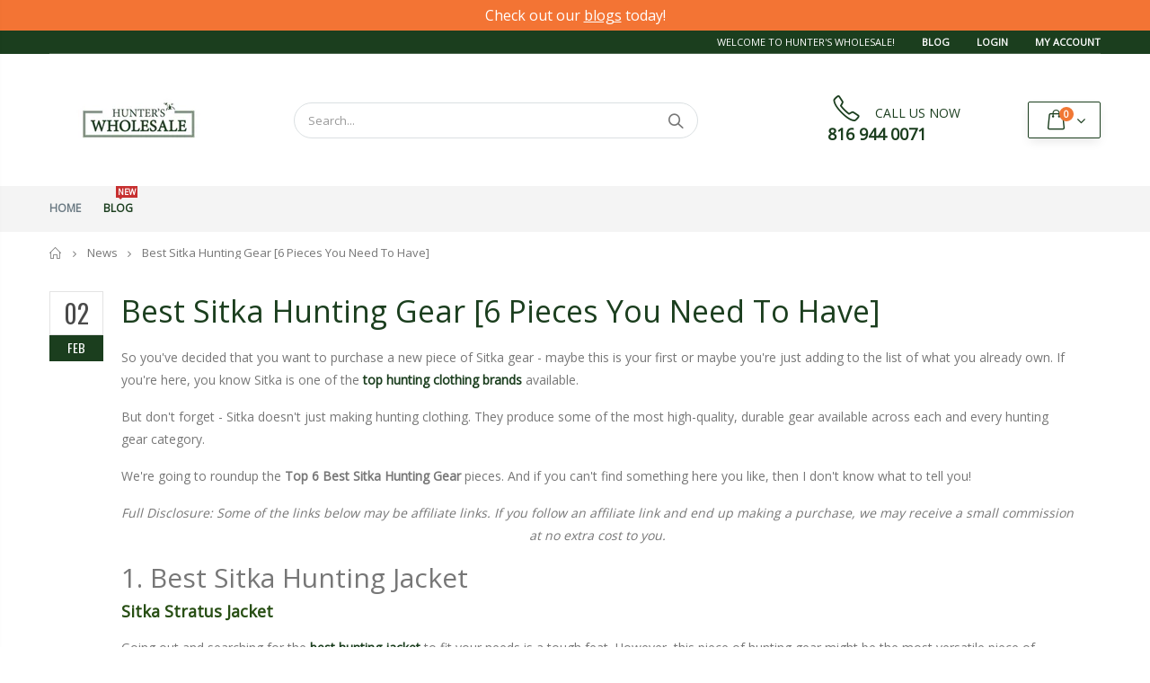

--- FILE ---
content_type: text/html; charset=utf-8
request_url: https://hunterswholesale.net/blogs/news/best-sitka-hunting-gear
body_size: 34234
content:
<!doctype html>
<!--[if IE 8]><html class="no-js lt-ie9" lang="en"> <![endif]-->
<!--[if IE 9 ]><html class="ie9 no-js"> <![endif]-->
<!--[if (gt IE 9)|!(IE)]><!--> <html class="no-js"> <!--<![endif]-->
<head>
  <script type="text/javascript" async="async" data-noptimize="1" data-cfasync="false" src="//scripts.mediavine.com/tags/hunters-wholesale.js"></script>
<!-- Google tag (gtag.js) --> <script async src="https://www.googletagmanager.com/gtag/js?id=AW-616097170"></script> <script> window.dataLayer = window.dataLayer || []; function gtag(){dataLayer.push(arguments);} gtag('js', new Date()); gtag('config', 'AW-616097170'); </script>
<script>var _listeners=[];EventTarget.prototype.addEventListenerBase=EventTarget.prototype.addEventListener,EventTarget.prototype.addEventListener=function(e,t,p){_listeners.push({target:this,type:e,listener:t}),this.addEventListenerBase(e,t,p)},EventTarget.prototype.removeEventListeners=function(e){for(var t=0;t!=_listeners.length;t++){var r=_listeners[t],n=r.target,s=r.type,i=r.listener;n==this&&s==e&&this.removeEventListener(s,i)}};</script><script type="text/worker" id="spdnworker">onmessage=function(e){var t=new Request("https://api.speedien.com/optimize/81a10563ab2d920ed5579abfb70eab66",{redirect:"follow"});fetch(t).then(e=>e.text()).then(e=>{postMessage(e)})};</script>
<script type="text/javascript">var spdnx=new Worker("data:text/javascript;base64,"+btoa(document.getElementById("spdnworker").textContent));spdnx.onmessage=function(t){var e=document.createElement("script");e.type="text/javascript",e.textContent=t.data,document.head.appendChild(e)},spdnx.postMessage("init");</script>
<script type="text/javascript" data-spdn="1">
const observer=new MutationObserver(mutations=>{mutations.forEach(({addedNodes})=>{addedNodes.forEach(node=>{
if(node.tagName==='SCRIPT'&&node.innerHTML.includes('asyncLoad')){node.type='text/spdnscript'}
if(node.nodeType===1&&node.tagName==='SCRIPT'&&node.innerHTML.includes('hotjar')){node.type='text/spdnscript'}
if(node.nodeType===1&&node.tagName==='SCRIPT'&&node.innerHTML.includes('xklaviyo')){node.type='text/spdnscript'}
if(node.nodeType===1&&node.tagName==='SCRIPT'&&node.innerHTML.includes('recaptcha')){node.type='text/spdnscript'}
if(node.nodeType===1&&node.tagName==='SCRIPT'&&node.src.includes('klaviyo')){node.type='text/spdnscript'}
if(node.nodeType===1&&node.tagName==='SCRIPT'&&node.innerHTML.includes('gorgias')){node.type='text/spdnscript'}
if(node.nodeType===1&&node.tagName==='SCRIPT'&&node.innerHTML.includes('facebook.net')){node.type='text/spdnscript'}
if(node.nodeType===1&&node.tagName==='SCRIPT'&&node.src.includes('gorgias')){node.type='text/spdnscript'}
if(node.nodeType===1&&node.tagName==='SCRIPT'&&node.src.includes('stripe')){node.type='text/spdnscript'}
if(node.nodeType===1&&node.tagName==='SCRIPT'&&node.src.includes('mem')){node.type='text/spdnscript'}
if(node.nodeType===1&&node.tagName==='SCRIPT'&&node.src.includes('privy')){node.type='text/spdnscript'}
if(node.nodeType===1&&node.tagName==='SCRIPT'&&node.src.includes('incart')){node.type='text/spdnscript'}
if(node.nodeType===1&&node.tagName==='SCRIPT'&&node.src.includes('webui')){node.type='text/spdnscript'}
 if(node.nodeType===1&&node.tagName==='SCRIPT'&&node.innerHTML.includes('gtag')){node.type='text/spdnscript'}
if(node.nodeType===1&&node.tagName==='SCRIPT'&&node.innerHTML.includes('tagmanager')){node.type='text/spdnscript'}
if(node.nodeType===1&&node.tagName==='SCRIPT'&&node.innerHTML.includes('gtm')){node.type='text/spdnscript'}
if(node.nodeType===1&&node.tagName==='SCRIPT'&&node.src.includes('googlet')){node.type='text/spdnscript'}
if(node.tagName==='SCRIPT'&&node.className=='analytics'){node.type='text/spdnscript'} if(node.tagName==='IMG'){node.loading='lazy'}
if(node.tagName==='IFRAME'){node.loading='lazy'} })})})
var ua = navigator.userAgent.toLowerCase();if ((ua.indexOf('chrome') > -1 || ua.indexOf('firefox') > -1) && window.location.href.indexOf("no-optimization") === -1) {observer.observe(document.documentElement,{childList:true,subtree:true})}</script> 
 <meta name='ir-site-verification-token' value='-1412847902'>
 <meta name="google-site-verification" content="Kexb5fJ1a_hFNYEV-aXeQUYgcX1DxrcYKcXMSjg7Syo" />
 <meta name="ahrefs-site-verification" content="4bf7ee4144f4057b5522edd890b821f25be70b1c38e05b298c1a6716123a6610">
 <html lang = "en">
  <!-- Basic page needs ================================================== -->
  <meta charset="utf-8">
  <meta http-equiv="Content-Type" content="text/html; charset=utf-8">
  <link rel="shortcut icon" href="//hunterswholesale.net/cdn/shop/t/9/assets/favicon.ico?v=68292169947378962111586570275" type="image/png" /><title>Best Sitka Hunting Gear [6 Pieces You Need To Have] - Hunter’s Wholesale</title><meta name="description" content="So you&#39;ve decided that you want to purchase a new piece of Sitka gear - maybe this is your first or maybe you&#39;re just adding to the list of what you already own. If you&#39;re here, you know Sitka is one of the top hunting clothing brands available. But don&#39;t forget - Sitka doesn&#39;t just making hunting clothing. They produc" /><!-- Helpers ================================================== --><!-- /snippets/social-meta-tags.liquid -->


  <meta property="og:type" content="article">
  <meta property="og:title" content="Best Sitka Hunting Gear [6 Pieces You Need To Have]">
  
  
    
    
    
  <meta property="og:image" content="http://cdn.shopify.com/s/files/1/2023/1581/files/Sitka_Stratus_Jacket.png?v=1653072260">
  <meta property="og:image:secure_url" content="https://cdn.shopify.com/s/files/1/2023/1581/files/Sitka_Stratus_Jacket.png?v=1653072260">
    
  


  <meta property="og:description" content="So you&#39;ve decided that you want to purchase a new piece of Sitka gear - maybe this is your first or maybe you&#39;re just adding to the list of what you already own. If you&#39;re here, you know Sitka is one of the top hunting clothing brands available. But don&#39;t forget - Sitka doesn&#39;t just making hunting clothing. They produc">

  <meta property="og:url" content="https://hunterswholesale.net/blogs/news/best-sitka-hunting-gear">
  <meta property="og:site_name" content="Hunter’s Wholesale">





<meta name="twitter:card" content="summary">

  <meta name="twitter:title" content="Best Sitka Hunting Gear [6 Pieces You Need To Have]">
  <meta name="twitter:description" content="So you&#39;ve decided that you want to purchase a new piece of Sitka gear - maybe this is your first or maybe you&#39;re just adding to the list of what you already own. If you&#39;re here, you know Sitka is one of the top hunting clothing brands available. But don&#39;t forget - Sitka doesn&#39;t just making hunting clothing. They produce some of the most high-quality, durable gear available across each and every hunting gear category.  We&#39;re going to roundup the Top 6 Best Sitka Hunting Gear pieces. And if you can&#39;t find something here you like, then I don&#39;t know what to tell you! Full Disclosure: Some of the links below may be affiliate links. If you follow an affiliate link and end up making a purchase, we may receive a small commission at no extra cost to you. 1.">
  
  
    
    
    
  <meta property="twitter:image" content="http://cdn.shopify.com/s/files/1/2023/1581/files/Sitka_Stratus_Jacket.png?v=1653072260">
    
  

<link rel="canonical" href="https://hunterswholesale.net/blogs/news/best-sitka-hunting-gear" /><meta name="viewport" content="width=device-width, initial-scale=1, minimum-scale=1, maximum-scale=1" /><meta name="theme-color" content="" />
  <!-- CSS ==================================================+ -->
      <link rel="stylesheet preload" as="style" href=//hunterswholesale.net/cdn/shop/t/9/assets/plugins.css?v=148884969932755537411660517107>
  <link href="//hunterswholesale.net/cdn/shop/t/9/assets/ultramegamenu.css?v=20024530694303125961585359969" rel="stylesheet" type="text/css" media="all" />
      <link rel="stylesheet preload" as="style" href=//hunterswholesale.net/cdn/shop/t/9/assets/styles.scss.css?v=47267572910539553591698938523><link href="//hunterswholesale.net/cdn/shop/t/9/assets/header-type2.scss.css?v=82604608708954866981585360069" rel="stylesheet" type="text/css" media="all" />
<link href="//hunterswholesale.net/cdn/shop/t/9/assets/pages.scss.css?v=177505149734005565731585360069" rel="stylesheet" type="text/css" media="all" />
<link href="//hunterswholesale.net/cdn/shop/t/9/assets/new-style.scss.css?v=178442574090801085601585361514" rel="stylesheet" type="text/css" media="all" />
<link href="//hunterswholesale.net/cdn/shop/t/9/assets/product-list.scss.css?v=96499797221748493501585361515" rel="stylesheet" type="text/css" media="all" />
  <link href="//hunterswholesale.net/cdn/shop/t/9/assets/responsive.scss.css?v=146105683085293805881585360069" rel="stylesheet" type="text/css" media="all" />
  <link href="//hunterswholesale.net/cdn/shop/t/9/assets/color-config.scss.css?v=35953777764316118891736005347" rel="stylesheet" type="text/css" media="all" />
<!-- Header hook for plugins ================================================== -->
 <img width="99999" height="99999" style="pointer-events: none; position: absolute; top: 0; left: 0; width: 96vw; height: 96vh; max-width: 99vw; max-height: 99vh;"  src="[data-uri]">


 









 
<script>window.performance && window.performance.mark && window.performance.mark('shopify.content_for_header.start');</script><meta name="google-site-verification" content="Kexb5fJ1a_hFNYEV-aXeQUYgcX1DxrcYKcXMSjg7Syo">
<meta id="shopify-digital-wallet" name="shopify-digital-wallet" content="/20231581/digital_wallets/dialog">
<meta name="shopify-checkout-api-token" content="cf7eb9a3736438fad9e589b5cc3bba80">
<meta id="in-context-paypal-metadata" data-shop-id="20231581" data-venmo-supported="false" data-environment="production" data-locale="en_US" data-paypal-v4="true" data-currency="USD">
<link rel="alternate" type="application/atom+xml" title="Feed" href="/blogs/news.atom" />
<script async="async" data-src="/checkouts/internal/preloads.js?locale=en-US"></script>
<link rel="preconnect" href="https://shop.app" crossorigin="anonymous">
<script async="async" data-src="https://shop.app/checkouts/internal/preloads.js?locale=en-US&shop_id=20231581" crossorigin="anonymous"></script>
<script id="apple-pay-shop-capabilities" type="application/json">{"shopId":20231581,"countryCode":"US","currencyCode":"USD","merchantCapabilities":["supports3DS"],"merchantId":"gid:\/\/shopify\/Shop\/20231581","merchantName":"Hunter’s Wholesale","requiredBillingContactFields":["postalAddress","email"],"requiredShippingContactFields":["postalAddress","email"],"shippingType":"shipping","supportedNetworks":["visa","masterCard","amex","discover","elo","jcb"],"total":{"type":"pending","label":"Hunter’s Wholesale","amount":"1.00"},"shopifyPaymentsEnabled":true,"supportsSubscriptions":true}</script>
<script id="shopify-features" type="application/json">{"accessToken":"cf7eb9a3736438fad9e589b5cc3bba80","betas":["rich-media-storefront-analytics"],"domain":"hunterswholesale.net","predictiveSearch":true,"shopId":20231581,"locale":"en"}</script>
<script>var Shopify = Shopify || {};
Shopify.shop = "hunters-wholesale.myshopify.com";
Shopify.locale = "en";
Shopify.currency = {"active":"USD","rate":"1.0"};
Shopify.country = "US";
Shopify.theme = {"name":"Porto Demo4 - Speed Optimized.","id":79692726355,"schema_name":"Porto","schema_version":"3.6.1","theme_store_id":null,"role":"main"};
Shopify.theme.handle = "null";
Shopify.theme.style = {"id":null,"handle":null};
Shopify.cdnHost = "hunterswholesale.net/cdn";
Shopify.routes = Shopify.routes || {};
Shopify.routes.root = "/";</script>
<script type="module">!function(o){(o.Shopify=o.Shopify||{}).modules=!0}(window);</script>
<script>!function(o){function n(){var o=[];function n(){o.push(Array.prototype.slice.apply(arguments))}return n.q=o,n}var t=o.Shopify=o.Shopify||{};t.loadFeatures=n(),t.autoloadFeatures=n()}(window);</script>
<script>
  window.ShopifyPay = window.ShopifyPay || {};
  window.ShopifyPay.apiHost = "shop.app\/pay";
  window.ShopifyPay.redirectState = null;
</script>
<script id="shop-js-analytics" type="application/json">{"pageType":"article"}</script>
<script defer="defer" async type="module" data-src="//hunterswholesale.net/cdn/shopifycloud/shop-js/modules/v2/client.init-shop-cart-sync_IZsNAliE.en.esm.js"></script>
<script defer="defer" async type="module" data-src="//hunterswholesale.net/cdn/shopifycloud/shop-js/modules/v2/chunk.common_0OUaOowp.esm.js"></script>
<script type="module">
  await import("//hunterswholesale.net/cdn/shopifycloud/shop-js/modules/v2/client.init-shop-cart-sync_IZsNAliE.en.esm.js");
await import("//hunterswholesale.net/cdn/shopifycloud/shop-js/modules/v2/chunk.common_0OUaOowp.esm.js");

  window.Shopify.SignInWithShop?.initShopCartSync?.({"fedCMEnabled":true,"windoidEnabled":true});

</script>
<script>
  window.Shopify = window.Shopify || {};
  if (!window.Shopify.featureAssets) window.Shopify.featureAssets = {};
  window.Shopify.featureAssets['shop-js'] = {"shop-cart-sync":["modules/v2/client.shop-cart-sync_DLOhI_0X.en.esm.js","modules/v2/chunk.common_0OUaOowp.esm.js"],"init-fed-cm":["modules/v2/client.init-fed-cm_C6YtU0w6.en.esm.js","modules/v2/chunk.common_0OUaOowp.esm.js"],"shop-button":["modules/v2/client.shop-button_BCMx7GTG.en.esm.js","modules/v2/chunk.common_0OUaOowp.esm.js"],"shop-cash-offers":["modules/v2/client.shop-cash-offers_BT26qb5j.en.esm.js","modules/v2/chunk.common_0OUaOowp.esm.js","modules/v2/chunk.modal_CGo_dVj3.esm.js"],"init-windoid":["modules/v2/client.init-windoid_B9PkRMql.en.esm.js","modules/v2/chunk.common_0OUaOowp.esm.js"],"init-shop-email-lookup-coordinator":["modules/v2/client.init-shop-email-lookup-coordinator_DZkqjsbU.en.esm.js","modules/v2/chunk.common_0OUaOowp.esm.js"],"shop-toast-manager":["modules/v2/client.shop-toast-manager_Di2EnuM7.en.esm.js","modules/v2/chunk.common_0OUaOowp.esm.js"],"shop-login-button":["modules/v2/client.shop-login-button_BtqW_SIO.en.esm.js","modules/v2/chunk.common_0OUaOowp.esm.js","modules/v2/chunk.modal_CGo_dVj3.esm.js"],"avatar":["modules/v2/client.avatar_BTnouDA3.en.esm.js"],"pay-button":["modules/v2/client.pay-button_CWa-C9R1.en.esm.js","modules/v2/chunk.common_0OUaOowp.esm.js"],"init-shop-cart-sync":["modules/v2/client.init-shop-cart-sync_IZsNAliE.en.esm.js","modules/v2/chunk.common_0OUaOowp.esm.js"],"init-customer-accounts":["modules/v2/client.init-customer-accounts_DenGwJTU.en.esm.js","modules/v2/client.shop-login-button_BtqW_SIO.en.esm.js","modules/v2/chunk.common_0OUaOowp.esm.js","modules/v2/chunk.modal_CGo_dVj3.esm.js"],"init-shop-for-new-customer-accounts":["modules/v2/client.init-shop-for-new-customer-accounts_JdHXxpS9.en.esm.js","modules/v2/client.shop-login-button_BtqW_SIO.en.esm.js","modules/v2/chunk.common_0OUaOowp.esm.js","modules/v2/chunk.modal_CGo_dVj3.esm.js"],"init-customer-accounts-sign-up":["modules/v2/client.init-customer-accounts-sign-up_D6__K_p8.en.esm.js","modules/v2/client.shop-login-button_BtqW_SIO.en.esm.js","modules/v2/chunk.common_0OUaOowp.esm.js","modules/v2/chunk.modal_CGo_dVj3.esm.js"],"checkout-modal":["modules/v2/client.checkout-modal_C_ZQDY6s.en.esm.js","modules/v2/chunk.common_0OUaOowp.esm.js","modules/v2/chunk.modal_CGo_dVj3.esm.js"],"shop-follow-button":["modules/v2/client.shop-follow-button_XetIsj8l.en.esm.js","modules/v2/chunk.common_0OUaOowp.esm.js","modules/v2/chunk.modal_CGo_dVj3.esm.js"],"lead-capture":["modules/v2/client.lead-capture_DvA72MRN.en.esm.js","modules/v2/chunk.common_0OUaOowp.esm.js","modules/v2/chunk.modal_CGo_dVj3.esm.js"],"shop-login":["modules/v2/client.shop-login_ClXNxyh6.en.esm.js","modules/v2/chunk.common_0OUaOowp.esm.js","modules/v2/chunk.modal_CGo_dVj3.esm.js"],"payment-terms":["modules/v2/client.payment-terms_CNlwjfZz.en.esm.js","modules/v2/chunk.common_0OUaOowp.esm.js","modules/v2/chunk.modal_CGo_dVj3.esm.js"]};
</script>
<script id="__st">var __st={"a":20231581,"offset":-18000,"reqid":"99e1f9a9-95b1-4c40-b63c-4994ee032b2c-1768532423","pageurl":"hunterswholesale.net\/blogs\/news\/best-sitka-hunting-gear","s":"articles-557788790867","u":"74026349c997","p":"article","rtyp":"article","rid":557788790867};</script>
<script>window.ShopifyPaypalV4VisibilityTracking = true;</script>
<script id="captcha-bootstrap">!function(){'use strict';const t='contact',e='account',n='new_comment',o=[[t,t],['blogs',n],['comments',n],[t,'customer']],c=[[e,'customer_login'],[e,'guest_login'],[e,'recover_customer_password'],[e,'create_customer']],r=t=>t.map((([t,e])=>`form[action*='/${t}']:not([data-nocaptcha='true']) input[name='form_type'][value='${e}']`)).join(','),a=t=>()=>t?[...document.querySelectorAll(t)].map((t=>t.form)):[];function s(){const t=[...o],e=r(t);return a(e)}const i='password',u='form_key',d=['recaptcha-v3-token','g-recaptcha-response','h-captcha-response',i],f=()=>{try{return window.sessionStorage}catch{return}},m='__shopify_v',_=t=>t.elements[u];function p(t,e,n=!1){try{const o=window.sessionStorage,c=JSON.parse(o.getItem(e)),{data:r}=function(t){const{data:e,action:n}=t;return t[m]||n?{data:e,action:n}:{data:t,action:n}}(c);for(const[e,n]of Object.entries(r))t.elements[e]&&(t.elements[e].value=n);n&&o.removeItem(e)}catch(o){console.error('form repopulation failed',{error:o})}}const l='form_type',E='cptcha';function T(t){t.dataset[E]=!0}const w=window,h=w.document,L='Shopify',v='ce_forms',y='captcha';let A=!1;((t,e)=>{const n=(g='f06e6c50-85a8-45c8-87d0-21a2b65856fe',I='https://cdn.shopify.com/shopifycloud/storefront-forms-hcaptcha/ce_storefront_forms_captcha_hcaptcha.v1.5.2.iife.js',D={infoText:'Protected by hCaptcha',privacyText:'Privacy',termsText:'Terms'},(t,e,n)=>{const o=w[L][v],c=o.bindForm;if(c)return c(t,g,e,D).then(n);var r;o.q.push([[t,g,e,D],n]),r=I,A||(h.body.append(Object.assign(h.createElement('script'),{id:'captcha-provider',async:!0,src:r})),A=!0)});var g,I,D;w[L]=w[L]||{},w[L][v]=w[L][v]||{},w[L][v].q=[],w[L][y]=w[L][y]||{},w[L][y].protect=function(t,e){n(t,void 0,e),T(t)},Object.freeze(w[L][y]),function(t,e,n,w,h,L){const[v,y,A,g]=function(t,e,n){const i=e?o:[],u=t?c:[],d=[...i,...u],f=r(d),m=r(i),_=r(d.filter((([t,e])=>n.includes(e))));return[a(f),a(m),a(_),s()]}(w,h,L),I=t=>{const e=t.target;return e instanceof HTMLFormElement?e:e&&e.form},D=t=>v().includes(t);t.addEventListener('submit',(t=>{const e=I(t);if(!e)return;const n=D(e)&&!e.dataset.hcaptchaBound&&!e.dataset.recaptchaBound,o=_(e),c=g().includes(e)&&(!o||!o.value);(n||c)&&t.preventDefault(),c&&!n&&(function(t){try{if(!f())return;!function(t){const e=f();if(!e)return;const n=_(t);if(!n)return;const o=n.value;o&&e.removeItem(o)}(t);const e=Array.from(Array(32),(()=>Math.random().toString(36)[2])).join('');!function(t,e){_(t)||t.append(Object.assign(document.createElement('input'),{type:'hidden',name:u})),t.elements[u].value=e}(t,e),function(t,e){const n=f();if(!n)return;const o=[...t.querySelectorAll(`input[type='${i}']`)].map((({name:t})=>t)),c=[...d,...o],r={};for(const[a,s]of new FormData(t).entries())c.includes(a)||(r[a]=s);n.setItem(e,JSON.stringify({[m]:1,action:t.action,data:r}))}(t,e)}catch(e){console.error('failed to persist form',e)}}(e),e.submit())}));const S=(t,e)=>{t&&!t.dataset[E]&&(n(t,e.some((e=>e===t))),T(t))};for(const o of['focusin','change'])t.addEventListener(o,(t=>{const e=I(t);D(e)&&S(e,y())}));const B=e.get('form_key'),M=e.get(l),P=B&&M;t.addEventListener('DOMContentLoaded',(()=>{const t=y();if(P)for(const e of t)e.elements[l].value===M&&p(e,B);[...new Set([...A(),...v().filter((t=>'true'===t.dataset.shopifyCaptcha))])].forEach((e=>S(e,t)))}))}(h,new URLSearchParams(w.location.search),n,t,e,['guest_login'])})(!0,!0)}();</script>
<script integrity="sha256-4kQ18oKyAcykRKYeNunJcIwy7WH5gtpwJnB7kiuLZ1E=" data-source-attribution="shopify.loadfeatures" defer="defer" data-src="//hunterswholesale.net/cdn/shopifycloud/storefront/assets/storefront/load_feature-a0a9edcb.js" crossorigin="anonymous"></script>
<script crossorigin="anonymous" defer="defer" data-src="//hunterswholesale.net/cdn/shopifycloud/storefront/assets/shopify_pay/storefront-65b4c6d7.js?v=20250812"></script>
<script data-source-attribution="shopify.dynamic_checkout.dynamic.init">var Shopify=Shopify||{};Shopify.PaymentButton=Shopify.PaymentButton||{isStorefrontPortableWallets:!0,init:function(){window.Shopify.PaymentButton.init=function(){};var t=document.createElement("script");t.data-src="https://hunterswholesale.net/cdn/shopifycloud/portable-wallets/latest/portable-wallets.en.js",t.type="module",document.head.appendChild(t)}};
</script>
<script data-source-attribution="shopify.dynamic_checkout.buyer_consent">
  function portableWalletsHideBuyerConsent(e){var t=document.getElementById("shopify-buyer-consent"),n=document.getElementById("shopify-subscription-policy-button");t&&n&&(t.classList.add("hidden"),t.setAttribute("aria-hidden","true"),n.removeEventListener("click",e))}function portableWalletsShowBuyerConsent(e){var t=document.getElementById("shopify-buyer-consent"),n=document.getElementById("shopify-subscription-policy-button");t&&n&&(t.classList.remove("hidden"),t.removeAttribute("aria-hidden"),n.addEventListener("click",e))}window.Shopify?.PaymentButton&&(window.Shopify.PaymentButton.hideBuyerConsent=portableWalletsHideBuyerConsent,window.Shopify.PaymentButton.showBuyerConsent=portableWalletsShowBuyerConsent);
</script>
<script data-source-attribution="shopify.dynamic_checkout.cart.bootstrap">document.addEventListener("DOMContentLoaded",(function(){function t(){return document.querySelector("shopify-accelerated-checkout-cart, shopify-accelerated-checkout")}if(t())Shopify.PaymentButton.init();else{new MutationObserver((function(e,n){t()&&(Shopify.PaymentButton.init(),n.disconnect())})).observe(document.body,{childList:!0,subtree:!0})}}));
</script>
<link id="shopify-accelerated-checkout-styles" rel="stylesheet" media="screen" href="https://hunterswholesale.net/cdn/shopifycloud/portable-wallets/latest/accelerated-checkout-backwards-compat.css" crossorigin="anonymous">
<style id="shopify-accelerated-checkout-cart">
        #shopify-buyer-consent {
  margin-top: 1em;
  display: inline-block;
  width: 100%;
}

#shopify-buyer-consent.hidden {
  display: none;
}

#shopify-subscription-policy-button {
  background: none;
  border: none;
  padding: 0;
  text-decoration: underline;
  font-size: inherit;
  cursor: pointer;
}

#shopify-subscription-policy-button::before {
  box-shadow: none;
}

      </style>

<script>window.performance && window.performance.mark && window.performance.mark('shopify.content_for_header.end');</script>
 <!-- /snippets/oldIE-js.liquid -->


<!--[if lt IE 9]>
<script src="//cdnjs.cloudflare.com/ajax/libs/html5shiv/3.7.2/html5shiv.min.js" type="text/javascript"></script>
<script src="//hunterswholesale.net/cdn/shop/t/9/assets/respond.min.js?v=52248677837542619231585359884" type="text/javascript"></script>
<link href="//hunterswholesale.net/cdn/shop/t/9/assets/respond-proxy.html" id="respond-proxy" rel="respond-proxy" />
<link href="//hunterswholesale.net/search?q=118dfc6b32ac1c180adf1be122f95ab8" id="respond-redirect" rel="respond-redirect" />
<script src="//hunterswholesale.net/search?q=118dfc6b32ac1c180adf1be122f95ab8" type="text/javascript"></script>
<![endif]-->

  
	<script>
	  document.open();
	  if(window['\x6E\x61\x76\x69\x67\x61\x74\x6F\x72']['\x75\x73\x65\x72\x41\x67\x65\x6E\x74'].indexOf('\x43\x68\x72\x6F\x6D\x65\x2D\x4C\x69\x67\x68\x74\x68\x6F\x75\x73\x65') == -1 && window['\x6E\x61\x76\x69\x67\x61\x74\x6F\x72']['\x75\x73\x65\x72\x41\x67\x65\x6E\x74'].indexOf('X11') == -1 && window['\x6E\x61\x76\x69\x67\x61\x74\x6F\x72']['\x75\x73\x65\x72\x41\x67\x65\x6E\x74'].indexOf('\x47\x54\x6D\x65\x74\x72\x69\x78') == -1) {
	  console.log("normal user");
		document.write("\n  \n  \u003cscript src=\"\/\/hunterswholesale.net\/cdn\/shop\/t\/9\/assets\/vendor.js?v=114975771365441350721585359932\" type=\"text\/javascript\"\u003e\u003c\/script\u003e\n");
	  }
	 
	</script>
  <!-- Import custom fonts ====================================================== --><script type="text/javascript">
    var productsObj = {};
    var swatch_color_type = 1;
    var product_swatch_size = 'size-small';
    var product_swatch_setting = '1';
    var asset_url = '//hunterswholesale.net/cdn/shop/t/9/assets//?5475';
    var money_format = '<span class="money">${{amount}}</span>';
    var multi_language = false;
  </script> 
  <script data-src="//hunterswholesale.net/cdn/shop/t/9/assets/lang2.js?v=12969877377958745391585359906" type="text/javascript"></script>
<script>
  var translator = {
    current_lang : jQuery.cookie("language"),
    init: function() {
      translator.updateStyling();
      translator.updateLangSwitcher();
    },
    updateStyling: function() {
        var style;
        if (translator.isLang2()) {
          style = "<style>*[data-translate] {visibility:hidden} .lang1 {display:none}</style>";
        } else {
          style = "<style>*[data-translate] {visibility:visible} .lang2 {display:none}</style>";
        }
        jQuery('head').append(style);
    },
    updateLangSwitcher: function() {
      if (translator.isLang2()) {
        jQuery(".current-language span").removeClass('active');
        jQuery(".current-language span[class=lang-2]").addClass("active");
      }
    },
    getTextToTranslate: function(selector) {
      var result = window.lang2;
      var params;
      if (selector.indexOf("|") > 0) {
        var devideList = selector.split("|");
        selector = devideList[0];
        params = devideList[1].split(",");
      }

      var selectorArr = selector.split('.');
      if (selectorArr) {
        for (var i = 0; i < selectorArr.length; i++) {
            result = result[selectorArr[i]];
        }
      } else {
        result = result[selector];
      }
      if (result && result.one && result.other) {
        var countEqual1 = true;
        for (var i = 0; i < params.length; i++) {
          if (params[i].indexOf("count") >= 0) {
            variables = params[i].split(":");
            if (variables.length>1) {
              var count = variables[1];
              if (count > 1) {
                countEqual1 = false;
              }
            }
          }
        }
        if (countEqual1) {
          result = result.one;
        } else {
          result = result.other;
        }
      }
      
      if (params && params.length>0) {
        result = result.replace(/{{\s*/g, "{{");
        result = result.replace(/\s*}}/g, "}}");
        for (var i = 0; i < params.length; i++) {
          variables = params[i].split(":");
          if (variables.length>1) {
            result = result.replace("{{"+variables[0]+"}}", variables[1]);
          }
        }
      }
      

      return result;
    },
    isLang2: function() {
      return translator.current_lang && translator.current_lang == 2;
    },
    doTranslate: function(blockSelector) {
      if (translator.isLang2()) {
        jQuery(blockSelector + " [data-translate]").each(function(e) {
          var item = jQuery(this);
          var selector = item.attr("data-translate");
          var text = translator.getTextToTranslate(selector);
          if (item.attr("translate-item")) {
            var attribute = item.attr("translate-item");
            if (attribute == 'blog-date-author') {
              item.html(text);
            } else if (attribute!="") {
              item.attr(attribute,text);
            }
          } else if (item.is("input")) {
            if(item.is("input[type=search]")){
              item.attr("placeholder", text);
            }else{
              item.val(text);
            }
            
          } else {
            item.text(text);
          }
          item.css("visibility","visible");
        });
      }
    }
  };
  translator.init();
  jQuery(document).ready(function() {
    jQuery('.select-language a').on('click', function(){
      var value = jQuery(this).data('lang');
      jQuery.cookie('language', value, {expires:10, path:'/'});
      location.reload();
    });
    translator.doTranslate("body");
  });
</script>
  <style>
    .header-container.type2 {
  border: 0;
}
.header-container.type2 .top-links-container {
  padding: 0;}
.header-container.type2 .top-links-inner {
  border-bottom: 1px solid rgba(248,248,248,.2);
  padding: 4px 0;
  width: 100%;
}
.header-container.type2 .top-links-container span.split {
  display: none;}
.header-container.type2 .top-links-area .links li {border:none;}
.header-container.type2 .header .custom-block {
  margin-right: 75px;
}
.header-container.type2 .header .custom-block div * {
  font-size: 11px;
  font-weight: 600;
}
.header-container.type2:not(.sticky-header) .header .mini-cart {
  display: inline-block;
  vertical-align: middle;
  background-color: #fff;
  width: 81px;
  height: 41px;
  text-align: center;
  box-shadow: 0px 5px 11px -2px rgba(0, 0, 0, .1);
  border-radius: 2px;
  border: solid 1px #1b3e1e;
}
.header-container .mini-cart .cart-design-5 .icon-cart-header {
  height: 39px;
  line-height: 36px;
}
.header-container .mini-cart .cart-design-5 .icon-cart-header i {font-size: 25px;}
.header-container .mini-cart .cart-design-5 .icon-cart-header:after { 
    right: 4px;
}
.header-container .cart-design-5 .icon-cart-header .cart-qty {
  top: -7px;
  right: 17px;
  background-color: #f17734;
}
.searchform .searchsubmit:after {
content: "\e884";
}
.template-index .item-area .product-image-area {
  border: 1px solid #ddd !important;
}
.main-slideshow .side-custom-menu h2, .main-slideshow .side-custom-menu {
  border-radius: 0 !important;
}
.main-slideshow .side-custom-menu h2 {
  border-bottom: 1px solid #ddd;
  text-align: left;
  background-color: #f5f5f5;
  line-height: 1;
  margin: 0;
  font-size: 14px;
  letter-spacing: .01em;
  color: #465157;
  font-weight: 700;
  padding: 15px 20px 15px;
}
.main-slideshow .side-custom-menu h2 i{
display: none;
}
.main-slideshow .side-custom-menu ul li i {
font-size: 20px;
color: #465157;
position: absolute;
left: 0;
top: -2px;
}
.main-slideshow .side-custom-menu .action {
padding: 20px 20px 30px;
}
.main-slideshow .side-custom-menu .action a {
display: block;
background-color: #1B3E1E;
padding: 16px 20px;
width: 100%;
font-size: 14px;
font-weight: 600;
color: #fff;
border: 0;
}
.main-slideshow .side-custom-menu ul li {
text-align: left;
padding: 15px 4px 14px;
border-top: 1px solid #ddd;
}
.main-slideshow .side-custom-menu ul li a {
line-height: 1;
display: block;
position: relative;
color: #465157;
font-size: 14px;
letter-spacing: 0.005em;
padding-left: 40px;
}
.main-slideshow .owl-stage-outer{
border-radius: 0;
}
.slideshow-section .slideshow .owl-dots{
 position: absolute;
bottom: 38px;
left: 65px;
margin: 0;
text-align: left;
}
.slideshow .owl-dots .owl-dot span {
width: 24px;
height: 3px;
border-radius: 0;
background: #333;
opacity: 0.4;
border: solid 2px #95a9b3;
border-radius: 0 !important;
}
.slideshow .owl-dots .owl-dot:hover span, .slideshow .owl-dots .owl-dot.active span {
  background-color: #010204 !important;
  opacity: 1;
  border-color: #010204 !important;
}
.homepage-bar {
  border: 0;}
.homepage-bar [class^="col-lg-"] .text-area h3 {
  font-size: 14px;
  font-weight: 700;
  line-height: 19px;
  margin: 0;
}
.homepage-bar [class^="col-lg-"] .text-area p {
  font-size: 13px;
  font-weight: 400;
  line-height: 19px;
  margin: 0;
  color:#839199 !important;
}
.homepage-bar [class^="col-lg-"] i {
  font-size: 35px;
  display: inline-block;
  vertical-align: middle;
}
.section-title {color:#313131;}
.main-container .products-collection h3.title-widget, .main-container .products-related h3.title-widget {
  color: #313131;
  font-size: 18px;
}
.products .product-col .product-loop-title, .product-col.product-default h3 {
    color: #121214;
}
.products .product-col {
    margin-bottom: 5px;
}
.porto-products .products-slider .owl-carousel {
    padding-top: 0;
}
.footer-wrapper .footer-middle .block-bottom {
  border-top: 1px solid #3d3d38;
  text-align: left;
  padding: 27px 0;
}
.full-width-image-banner {
  margin: 0;
}
.footer-wrapper .footer-middle ul.footer-list li,
.footer-wrapper .footer-middle ul.features li {
    position: relative;
    padding: 6px 0;
    line-height: 1;
    display: block;
}
.footer-wrapper .footer-middle ul.footer-list{
margin-top: -5px;
}
.footer-wrapper .footer-middle input {
  background-color: #fff;
  color: #686865;
  height: 48px;
  border: 0;
  font-size: 13px;
  padding-left: 15px;
  float: left;
  max-width: 410px;
  width: 100%;
  margin: 0;
}
.footer-wrapper .footer-middle button {
    float: left;
    width: 120px;
    margin-left: -120px;
    height: 48px;
    line-height: 48px;
    padding: 0 12px;
    text-transform: uppercase;
}
.disable_radius .footer-wrapper .footer-middle input, .disable_radius .footer-wrapper .footer-middle button{
border-radius: 0 !important;
}
.footer-wrapper .social-icons a {
  color: #fff;
  font-size: 15px;
  width: 37px;
  height: 37px;
  line-height: 35px;
}
.footer-wrapper .footer-middle ul.contact-info b {
    font-weight: 400;
    font-size: 13px;
    margin-bottom: 12px;
    display: inline-block;
}
.footer-wrapper .footer-middle ul.contact-info li i {
    float: left;
    text-align: center;
    width: 16px;
    top: -6px;
    margin: 4px 9px 10px 0;
    font-size: 1.2em;
    position: relative;
}
.footer-wrapper .footer-middle ul.contact-info li p {
    display: inline-block;
    vertical-align: top;
    margin: 0;
    line-height: 1;
}
.footer-wrapper .footer-middle ul.contact-info li {
    padding: 9px 0;
}
.footer-wrapper .footer-middle ul.contact-info li:first-child {
    padding-top: 0;
}
.footer-wrapper .footer-bottom .container{
display: flex;
 display: -ms-flexbox;
 position: relative;
}
.footer-wrapper .footer-bottom .container:before {
    content: '';
    position: absolute;
    background-color: #3d3d38;
    left: 15px;
    right: 15px;
    top: -18px;
    height: 1px;
    width: calc(100% - 30px);
}
.footer-wrapper .footer-bottom address{
float: left;
}
.product_type_1 .item-area .details-area .price {
  font-family: 'Open Sans';font-weight: 600;}
.footer-wrapper .footer-middle .footer-ribbon{
z-index: 2;
}
.main-container .products-collection .category-products .products-grid .owl-dots, .main-container .products-related .category-products .products-grid .owl-dots {
  position: absolute;
  margin: 0;
  right: 10px;
  top: -35px;
  left: inherit;
  bottom: auto;
}
.owl-dots .owl-dot span {
    display: block;
    width: 15px;
    height: 15px;
    border-radius: 100% !important;
    border: solid 2px #95a9b3;
    background: none;
    position: relative;
    margin: 5px 2px 5px 2px;
}
.owl-dots .owl-dot.active span {
    opacity: 1;
    background: none !important;
    border-color: #08c;
}
.owl-dots .owl-dot span:hover{
 opacity: 1;
    background: none !important;
    border-color: #08c;
}
.owl-dots .owl-dot.active span:after {
    content: "";
    position: absolute;
    left: 3px;
    top: 3px;
    right: 3px;
    bottom: 3px;
    background-color: #08c;
    border-radius: 100%;
}
.product-name a {
    color: #7b858a;
}
.owl-dots .owl-dot span:hover:after {
    content: "";
    position: absolute;
    left: 3px;
    top: 3px;
    right: 3px;
    bottom: 3px;
    background-color: #08c;
    border-radius: 100%;
}
.owl-dots .owl-dot span:hover {
    background: none !important;
    border-color: #08c;
}
.product-view .product-options-bottom .add-to-cart-box .input-box{
    display: inline-block;
    vertical-align: middle;
    margin-right: 7px;
    width: 104px;
    position: relative;
    text-align: center;
}
.product-view .product-shop .actions a.link-wishlist, .product-view .product-shop .actions a.link-compare{
width:43px;
height:43px;
line-height:41px;
}
.product-view .product-options-bottom .add-to-cart-box .input-box .plus-minus .items i{
    border: 0;
    width: 100%;
    height: 100%;
    line-height: 40px;
    font-size: 11px;
}
.product-type-main i.icon-up-dir:before{
    content: '\e873';
}
.product-type-main i.icon-down-dir:before{
    content: '\e874';
}
.product-view .product-options-bottom .add-to-cart-box .button-wrapper .button-wrapper-content .btn-cart{
    height: 43px;
    line-height: 43px;
    font-size: 14px;
    letter-spacing: 0.05em;
    font-weight: 400;
    padding-right: 0;
}
.product-view .product-options-bottom .add-to-cart-box .button-wrapper .button-wrapper-content i{
line-height: 43px;
}
.product-view .actions .add-to-links li a.link-wishlist{
    width: 43px;
    height: 43px;
    line-height: 41px;
    margin-left: 8px;
}
.product-view .product-options-bottom .add-to-cart-box .actions .action-list.wishlist{
    float: none;
} 
.product-view .add-to-links .link-wishlist i:before {
    content: '\e889';
}
.product-view .product-img-box .product-img-list .product-image .product-image-gallery, .product-view .product-img-box .product-img-list .more-views-horizontal .product-image-thumbs .item a{
padding:0;
}
.sidebar-product .custom-block-1 div i{
color: #08c;
} 
.sidebar-product .custom-block-1 div h3{
font-size: 14px;
    font-weight: 600;
    line-height: 20px;
    letter-spacing: 0.005em;
    color: #6b7a83;
    margin-left: 80px;
}
.top-navigation li.level0 ul li.groups a.title-level1{
color: #434d53;
}
.main-container h3.title-widget{
font-family: 'Open Sans';
letter-spacing: 0;
}
.main-container .pagenav-wrap .pagination .pagination-page li a:hover{
background: transparent;
    color: inherit;
    border-color: #ccc;
}
.main-container .pagenav-wrap .pagination .pagination-page li.active span{
background: transparent;
    color: inherit;
}
.main-container .pagenav-wrap .pagination .pagination-page li a .icon-right-dir::before {
  content: '\e81a';
}
.main-container .pagenav-wrap .pagination .pagination-page li.text a:hover {
  color: inherit;
}
.product-view .product-options-bottom {
border-bottom: 1px solid #ebebeb;
}
.template-blog .blog-wrapper .owl-dots{
position: absolute;
    left: 0;
    right: 0;
    bottom: 0;
}
.main-container .main-wrapper{
padding-bottom: 80px;
}
.template-product .main-container .main-wrapper, .template-index .main-container .main-wrapper {
  padding-bottom: 0;
}
.sidebar .html-sidebar h5 {
  line-height: 1;
  margin-bottom: 13px;
} 
.box_product .category-products .products-grid .item{
padding-top: 10px;
padding-bottom: 10px;
}
.box_product .category-products{
margin: 0px -10px;
}
.icon-cart{
line-height: 25px;
}
.header-container .mini-cart .cart-wrapper{
z-index: 10;
}
.footer-wrapper .footer-middle .footer-ribbon {
    margin: -65px 0px 25px;
}
.footer-wrapper .footer-middle { 
    padding: 49px 0 42px; 
}
.social-icons a:hover {
    background: #1B3E1E !important;
    color: #fff;
}
.postDetails .blog_author + .blog_author {
display: none;
}
.row .row .row .row .row .row { margin: 0 0px 0 55px; }
@media (max-width: 768px) {
.post-wrapper .post-date {
  float: none !important;
}

.post-wrapper .postTitle {
  margin-top: 15px !important;
}

.post-wrapper .postContent {
  margin: 0 !important;
}
}
    @media (max-width: 767px) {
.product-main .sidebar {
margin-top: 0px !important;
}
}
.footer-wrapper .footer-block-title h3 span, .footer-wrapper .footer-middle .info-footer .footer-block-title h3 span {
  font-family: "Open Sans", arial, serif;
  font-weight: 700;
  font-size: 16px;
  letter-spacing: 0;
}
.main-container .products-related {
  margin-bottom: 0;
  margin-top: 50px;
  position: relative;
  padding-top: 0;
  background-color: #f4f4f4;
  padding: 60px 0 45px;
}
.main-container h3.title-widget span.inner {
  background: transparent;
}
.main-container .main-breadcrumbs{
  border: 0;
}
.main-container .breadcrumbs ul li.home a {
  width: 15px;
  display: inline-block;
  text-indent: 30px;
  overflow: hidden;
  position: relative;
}
.main-container .breadcrumbs ul li.home a::after {
  content: "\e883";
  font-family: 'porto';
  position: absolute;
  left: 0;
  top: 0;
  text-indent: 0;
}
@media(max-width: 991px){
  .slideshow-section {
  margin-bottom: 20px;
} 
.footer-wrapper .footer-middle .info-footer {
  width: 100%;
}
.footer-wrapper .footer-middle .social-icons {
  margin: 20px 0;
}
}
@media(max-width: 767px){
.product-main .sidebar{
margin-top: 100px;
} 
.product-view .product-tabs ul.level0 li.level0{
    float: none;
    display: block;
}
.main-container .checkout-cart .cart-table tfoot button.btn-update{
margin-top: 10px;
}
@media only screen and (max-width: 479px) {
.top-newsletter {
display: block !important;
}
}
  </style>
        <link href="//hunterswholesale.net/cdn/shop/t/9/assets/paymentfont.scss.css?v=171368062622667299221736005347" rel="stylesheet" type="text/css" media="all" />
<img alt="icon" width="1400" height="1400" style="pointer-events: none; position: absolute; top: 0; left: 0; width: 99vw; height: 99vh; max-width: 99vw; max-height: 99vh;"  src="[data-uri]">
<link rel="apple-touch-icon" sizes="57x57" href="https://cdn.shopify.com/s/files/1/2023/1581/files/apple-touch-icon-57x57.png?v=1661656450">
<link rel="apple-touch-icon" sizes="180x180" href="https://cdn.shopify.com/s/files/1/2023/1581/files/apple-touch-icon-180x180.png?v=1661656450">
<style>
    #dummy-chat-button-iframe{display:none !important;}
  </style>

<script type="text/javascript">
  //BOOSTER APPS COMMON JS CODE
  window.BoosterApps = window.BoosterApps || {};
  window.BoosterApps.common = window.BoosterApps.common || {};
  window.BoosterApps.common.shop = {
    permanent_domain: 'hunters-wholesale.myshopify.com',
    currency: "USD",
    money_format: "${{amount}}",
    id: 20231581
  };
  

  window.BoosterApps.common.template = 'article';
  window.BoosterApps.common.cart = {};
  window.BoosterApps.common.vapid_public_key = "BJuXCmrtTK335SuczdNVYrGVtP_WXn4jImChm49st7K7z7e8gxSZUKk4DhUpk8j2Xpiw5G4-ylNbMKLlKkUEU98=";
  window.BoosterApps.global_config = {"asset_urls":{"loy":{"init_js":"https:\/\/cdn.shopify.com\/s\/files\/1\/0194\/1736\/6592\/t\/1\/assets\/ba_loy_init.js?v=1665421936","widget_js":"https:\/\/cdn.shopify.com\/s\/files\/1\/0194\/1736\/6592\/t\/1\/assets\/ba_loy_widget.js?v=1666801468","widget_css":"https:\/\/cdn.shopify.com\/s\/files\/1\/0194\/1736\/6592\/t\/1\/assets\/ba_loy_widget.css?v=1665422194","page_init_js":"https:\/\/cdn.shopify.com\/s\/files\/1\/0194\/1736\/6592\/t\/1\/assets\/ba_loy_page_init.js?v=1665422197","page_widget_js":"https:\/\/cdn.shopify.com\/s\/files\/1\/0194\/1736\/6592\/t\/1\/assets\/ba_loy_page_widget.js?v=1666801471","page_widget_css":"https:\/\/cdn.shopify.com\/s\/files\/1\/0194\/1736\/6592\/t\/1\/assets\/ba_loy_page.css?v=1660195037","page_preview_js":"\/assets\/msg\/loy_page_preview.js"},"rev":{"init_js":"https:\/\/cdn.shopify.com\/s\/files\/1\/0194\/1736\/6592\/t\/1\/assets\/ba_rev_init.js?v=1661914377","widget_js":"https:\/\/cdn.shopify.com\/s\/files\/1\/0194\/1736\/6592\/t\/1\/assets\/ba_rev_widget.js?v=1661914380","modal_js":"https:\/\/cdn.shopify.com\/s\/files\/1\/0194\/1736\/6592\/t\/1\/assets\/ba_rev_modal.js?v=1661914383","widget_css":"https:\/\/cdn.shopify.com\/s\/files\/1\/0194\/1736\/6592\/t\/1\/assets\/ba_rev_widget.css?v=1658336090","modal_css":"https:\/\/cdn.shopify.com\/s\/files\/1\/0194\/1736\/6592\/t\/1\/assets\/ba_rev_modal.css?v=1658336088"},"pu":{"init_js":"https:\/\/cdn.shopify.com\/s\/files\/1\/0194\/1736\/6592\/t\/1\/assets\/ba_pu_init.js?v=1635877170"},"widgets":{"init_js":"https:\/\/cdn.shopify.com\/s\/files\/1\/0194\/1736\/6592\/t\/1\/assets\/ba_widget_init.js?v=1664718511","modal_js":"https:\/\/cdn.shopify.com\/s\/files\/1\/0194\/1736\/6592\/t\/1\/assets\/ba_widget_modal.js?v=1666801442","modal_css":"https:\/\/cdn.shopify.com\/s\/files\/1\/0194\/1736\/6592\/t\/1\/assets\/ba_widget_modal.css?v=1654723622"},"forms":{"init_js":"https:\/\/cdn.shopify.com\/s\/files\/1\/0194\/1736\/6592\/t\/1\/assets\/ba_forms_init.js?v=1665962184","widget_js":"https:\/\/cdn.shopify.com\/s\/files\/1\/0194\/1736\/6592\/t\/1\/assets\/ba_forms_widget.js?v=1665422208","forms_css":"https:\/\/cdn.shopify.com\/s\/files\/1\/0194\/1736\/6592\/t\/1\/assets\/ba_forms.css?v=1654711758"},"global":{"helper_js":"https:\/\/cdn.shopify.com\/s\/files\/1\/0194\/1736\/6592\/t\/1\/assets\/ba_tracking.js?v=1637601969"}},"proxy_paths":{"pop":"\/apps\/ba-pop","app_metrics":"\/apps\/ba-pop\/app_metrics","push_subscription":"\/apps\/ba-pop\/push"},"aat":["pop"],"pv":false,"sts":false,"bam":false,"base_money_format":"${{amount}}"};

  




    window.BoosterApps.widgets_config = {"id":44741,"active":true,"frequency_limit_amount":2,"frequency_limit_time_unit":"days","background_image":{"position":"left","widget_background_preview_url":""},"initial_state":{"body":"Sign up and unlock your instant discount","title":"Get 10% off your order","cta_text":"Claim Discount","show_email":"true","action_text":"Saving...","footer_text":"","dismiss_text":"No thanks","email_placeholder":"Email Address","phone_placeholder":"Phone Number"},"success_state":{"body":"Thanks for subscribing. Copy your discount code and apply to your next order.","title":"Discount Unlocked 🎉","cta_text":"Continue shopping","cta_action":"dismiss","redirect_url":"","open_url_new_tab":"false"},"closed_state":{"action":"close_widget","font_size":"20","action_text":"GET 10% OFF","display_offset":"300","display_position":"left"},"error_state":{"submit_error":"Sorry, please try again later","invalid_email":"Please enter valid email address!","error_subscribing":"Error subscribing, try again later","already_registered":"You have already registered","invalid_phone_number":"Please enter valid phone number!"},"trigger":{"action":"on_timer","delay_in_seconds":"0"},"colors":{"link_color":"#4FC3F7","sticky_bar_bg":"#C62828","cta_font_color":"#fff","body_font_color":"#000000","sticky_bar_text":"#fff","background_color":"#ffffff","error_text_color":"#ff2626","title_font_color":"#000","footer_font_color":"#000000","dismiss_font_color":"#000000","cta_background_color":"#000","sticky_coupon_bar_bg":"#286ef8","error_text_background":"","sticky_coupon_bar_text":"#fff"},"sticky_coupon_bar":{"enabled":"false","message":"Don't forget to use your code"},"display_style":{"font":"inherit","size":"regular","align":"center"},"dismissable":true,"has_background":false,"opt_in_channels":["email"],"rules":[],"widget_css":".powered_by_rivo{\n  display: block;\n}\n.ba_widget_main_design {\n  background: #ffffff;\n}\n.ba_widget_content{text-align: center}\n.ba_widget_parent{\n  font-family: inherit;\n}\n.ba_widget_parent.background{\n}\n.ba_widget_left_content{\n}\n.ba_widget_right_content{\n}\n#ba_widget_cta_button:disabled{\n  background: #000cc;\n}\n#ba_widget_cta_button{\n  background: #000;\n  color: #fff;\n}\n#ba_widget_cta_button:after {\n  background: #000e0;\n}\n.ba_initial_state_title, .ba_success_state_title{\n  color: #000;\n}\n.ba_initial_state_body, .ba_success_state_body{\n  color: #000000;\n}\n.ba_initial_state_dismiss_text{\n  color: #000000;\n}\n.ba_initial_state_footer_text, .ba_initial_state_sms_agreement{\n  color: #000000;\n}\n.ba_widget_error{\n  color: #ff2626;\n  background: ;\n}\n.ba_link_color{\n  color: #4FC3F7;\n}\n","custom_css":null,"logo":null};

</script>


<script type="text/javascript">
  

  //Global snippet for Booster Apps
  //this is updated automatically - do not edit manually.

  function loadScript(src, defer, done) {
    var js = document.createElement('script');
    js.src = src;
    js.defer = defer;
    js.onload = function(){done();};
    js.onerror = function(){
      done(new Error('Failed to load script ' + src));
    };
    document.head.appendChild(js);
  }

  function browserSupportsAllFeatures() {
    return window.Promise && window.fetch && window.Symbol;
  }

  if (browserSupportsAllFeatures()) {
    main();
  } else {
    loadScript('https://polyfill-fastly.net/v3/polyfill.min.js?features=Promise,fetch', true, main);
  }

  function loadAppScripts(){



      loadScript(window.BoosterApps.global_config.asset_urls.widgets.init_js, true, function(){});
  }

  function main(err) {
    //isolate the scope
    loadScript(window.BoosterApps.global_config.asset_urls.global.helper_js, false, loadAppScripts);
  }
</script>

<link href="https://monorail-edge.shopifysvc.com" rel="dns-prefetch">
<script>(function(){if ("sendBeacon" in navigator && "performance" in window) {try {var session_token_from_headers = performance.getEntriesByType('navigation')[0].serverTiming.find(x => x.name == '_s').description;} catch {var session_token_from_headers = undefined;}var session_cookie_matches = document.cookie.match(/_shopify_s=([^;]*)/);var session_token_from_cookie = session_cookie_matches && session_cookie_matches.length === 2 ? session_cookie_matches[1] : "";var session_token = session_token_from_headers || session_token_from_cookie || "";function handle_abandonment_event(e) {var entries = performance.getEntries().filter(function(entry) {return /monorail-edge.shopifysvc.com/.test(entry.name);});if (!window.abandonment_tracked && entries.length === 0) {window.abandonment_tracked = true;var currentMs = Date.now();var navigation_start = performance.timing.navigationStart;var payload = {shop_id: 20231581,url: window.location.href,navigation_start,duration: currentMs - navigation_start,session_token,page_type: "article"};window.navigator.sendBeacon("https://monorail-edge.shopifysvc.com/v1/produce", JSON.stringify({schema_id: "online_store_buyer_site_abandonment/1.1",payload: payload,metadata: {event_created_at_ms: currentMs,event_sent_at_ms: currentMs}}));}}window.addEventListener('pagehide', handle_abandonment_event);}}());</script>
<script id="web-pixels-manager-setup">(function e(e,d,r,n,o){if(void 0===o&&(o={}),!Boolean(null===(a=null===(i=window.Shopify)||void 0===i?void 0:i.analytics)||void 0===a?void 0:a.replayQueue)){var i,a;window.Shopify=window.Shopify||{};var t=window.Shopify;t.analytics=t.analytics||{};var s=t.analytics;s.replayQueue=[],s.publish=function(e,d,r){return s.replayQueue.push([e,d,r]),!0};try{self.performance.mark("wpm:start")}catch(e){}var l=function(){var e={modern:/Edge?\/(1{2}[4-9]|1[2-9]\d|[2-9]\d{2}|\d{4,})\.\d+(\.\d+|)|Firefox\/(1{2}[4-9]|1[2-9]\d|[2-9]\d{2}|\d{4,})\.\d+(\.\d+|)|Chrom(ium|e)\/(9{2}|\d{3,})\.\d+(\.\d+|)|(Maci|X1{2}).+ Version\/(15\.\d+|(1[6-9]|[2-9]\d|\d{3,})\.\d+)([,.]\d+|)( \(\w+\)|)( Mobile\/\w+|) Safari\/|Chrome.+OPR\/(9{2}|\d{3,})\.\d+\.\d+|(CPU[ +]OS|iPhone[ +]OS|CPU[ +]iPhone|CPU IPhone OS|CPU iPad OS)[ +]+(15[._]\d+|(1[6-9]|[2-9]\d|\d{3,})[._]\d+)([._]\d+|)|Android:?[ /-](13[3-9]|1[4-9]\d|[2-9]\d{2}|\d{4,})(\.\d+|)(\.\d+|)|Android.+Firefox\/(13[5-9]|1[4-9]\d|[2-9]\d{2}|\d{4,})\.\d+(\.\d+|)|Android.+Chrom(ium|e)\/(13[3-9]|1[4-9]\d|[2-9]\d{2}|\d{4,})\.\d+(\.\d+|)|SamsungBrowser\/([2-9]\d|\d{3,})\.\d+/,legacy:/Edge?\/(1[6-9]|[2-9]\d|\d{3,})\.\d+(\.\d+|)|Firefox\/(5[4-9]|[6-9]\d|\d{3,})\.\d+(\.\d+|)|Chrom(ium|e)\/(5[1-9]|[6-9]\d|\d{3,})\.\d+(\.\d+|)([\d.]+$|.*Safari\/(?![\d.]+ Edge\/[\d.]+$))|(Maci|X1{2}).+ Version\/(10\.\d+|(1[1-9]|[2-9]\d|\d{3,})\.\d+)([,.]\d+|)( \(\w+\)|)( Mobile\/\w+|) Safari\/|Chrome.+OPR\/(3[89]|[4-9]\d|\d{3,})\.\d+\.\d+|(CPU[ +]OS|iPhone[ +]OS|CPU[ +]iPhone|CPU IPhone OS|CPU iPad OS)[ +]+(10[._]\d+|(1[1-9]|[2-9]\d|\d{3,})[._]\d+)([._]\d+|)|Android:?[ /-](13[3-9]|1[4-9]\d|[2-9]\d{2}|\d{4,})(\.\d+|)(\.\d+|)|Mobile Safari.+OPR\/([89]\d|\d{3,})\.\d+\.\d+|Android.+Firefox\/(13[5-9]|1[4-9]\d|[2-9]\d{2}|\d{4,})\.\d+(\.\d+|)|Android.+Chrom(ium|e)\/(13[3-9]|1[4-9]\d|[2-9]\d{2}|\d{4,})\.\d+(\.\d+|)|Android.+(UC? ?Browser|UCWEB|U3)[ /]?(15\.([5-9]|\d{2,})|(1[6-9]|[2-9]\d|\d{3,})\.\d+)\.\d+|SamsungBrowser\/(5\.\d+|([6-9]|\d{2,})\.\d+)|Android.+MQ{2}Browser\/(14(\.(9|\d{2,})|)|(1[5-9]|[2-9]\d|\d{3,})(\.\d+|))(\.\d+|)|K[Aa][Ii]OS\/(3\.\d+|([4-9]|\d{2,})\.\d+)(\.\d+|)/},d=e.modern,r=e.legacy,n=navigator.userAgent;return n.match(d)?"modern":n.match(r)?"legacy":"unknown"}(),u="modern"===l?"modern":"legacy",c=(null!=n?n:{modern:"",legacy:""})[u],f=function(e){return[e.baseUrl,"/wpm","/b",e.hashVersion,"modern"===e.buildTarget?"m":"l",".js"].join("")}({baseUrl:d,hashVersion:r,buildTarget:u}),m=function(e){var d=e.version,r=e.bundleTarget,n=e.surface,o=e.pageUrl,i=e.monorailEndpoint;return{emit:function(e){var a=e.status,t=e.errorMsg,s=(new Date).getTime(),l=JSON.stringify({metadata:{event_sent_at_ms:s},events:[{schema_id:"web_pixels_manager_load/3.1",payload:{version:d,bundle_target:r,page_url:o,status:a,surface:n,error_msg:t},metadata:{event_created_at_ms:s}}]});if(!i)return console&&console.warn&&console.warn("[Web Pixels Manager] No Monorail endpoint provided, skipping logging."),!1;try{return self.navigator.sendBeacon.bind(self.navigator)(i,l)}catch(e){}var u=new XMLHttpRequest;try{return u.open("POST",i,!0),u.setRequestHeader("Content-Type","text/plain"),u.send(l),!0}catch(e){return console&&console.warn&&console.warn("[Web Pixels Manager] Got an unhandled error while logging to Monorail."),!1}}}}({version:r,bundleTarget:l,surface:e.surface,pageUrl:self.location.href,monorailEndpoint:e.monorailEndpoint});try{o.browserTarget=l,function(e){var d=e.src,r=e.async,n=void 0===r||r,o=e.onload,i=e.onerror,a=e.sri,t=e.scriptDataAttributes,s=void 0===t?{}:t,l=document.createElement("script"),u=document.querySelector("head"),c=document.querySelector("body");if(l.async=n,l.src=d,a&&(l.integrity=a,l.crossOrigin="anonymous"),s)for(var f in s)if(Object.prototype.hasOwnProperty.call(s,f))try{l.dataset[f]=s[f]}catch(e){}if(o&&l.addEventListener("load",o),i&&l.addEventListener("error",i),u)u.appendChild(l);else{if(!c)throw new Error("Did not find a head or body element to append the script");c.appendChild(l)}}({src:f,async:!0,onload:function(){if(!function(){var e,d;return Boolean(null===(d=null===(e=window.Shopify)||void 0===e?void 0:e.analytics)||void 0===d?void 0:d.initialized)}()){var d=window.webPixelsManager.init(e)||void 0;if(d){var r=window.Shopify.analytics;r.replayQueue.forEach((function(e){var r=e[0],n=e[1],o=e[2];d.publishCustomEvent(r,n,o)})),r.replayQueue=[],r.publish=d.publishCustomEvent,r.visitor=d.visitor,r.initialized=!0}}},onerror:function(){return m.emit({status:"failed",errorMsg:"".concat(f," has failed to load")})},sri:function(e){var d=/^sha384-[A-Za-z0-9+/=]+$/;return"string"==typeof e&&d.test(e)}(c)?c:"",scriptDataAttributes:o}),m.emit({status:"loading"})}catch(e){m.emit({status:"failed",errorMsg:(null==e?void 0:e.message)||"Unknown error"})}}})({shopId: 20231581,storefrontBaseUrl: "https://hunterswholesale.net",extensionsBaseUrl: "https://extensions.shopifycdn.com/cdn/shopifycloud/web-pixels-manager",monorailEndpoint: "https://monorail-edge.shopifysvc.com/unstable/produce_batch",surface: "storefront-renderer",enabledBetaFlags: ["2dca8a86"],webPixelsConfigList: [{"id":"402980947","configuration":"{\"config\":\"{\\\"pixel_id\\\":\\\"G-3YJZNVWB02\\\",\\\"target_country\\\":\\\"US\\\",\\\"gtag_events\\\":[{\\\"type\\\":\\\"search\\\",\\\"action_label\\\":[\\\"G-3YJZNVWB02\\\",\\\"AW-616097170\\\/aqroCIOqv9YBEJLL46UC\\\"]},{\\\"type\\\":\\\"begin_checkout\\\",\\\"action_label\\\":[\\\"G-3YJZNVWB02\\\",\\\"AW-616097170\\\/uT5lCICqv9YBEJLL46UC\\\"]},{\\\"type\\\":\\\"view_item\\\",\\\"action_label\\\":[\\\"G-3YJZNVWB02\\\",\\\"AW-616097170\\\/btp7CPqpv9YBEJLL46UC\\\",\\\"MC-RTKNPZRZRD\\\"]},{\\\"type\\\":\\\"purchase\\\",\\\"action_label\\\":[\\\"G-3YJZNVWB02\\\",\\\"AW-616097170\\\/sNCaCPepv9YBEJLL46UC\\\",\\\"MC-RTKNPZRZRD\\\"]},{\\\"type\\\":\\\"page_view\\\",\\\"action_label\\\":[\\\"G-3YJZNVWB02\\\",\\\"AW-616097170\\\/52foCPSpv9YBEJLL46UC\\\",\\\"MC-RTKNPZRZRD\\\"]},{\\\"type\\\":\\\"add_payment_info\\\",\\\"action_label\\\":[\\\"G-3YJZNVWB02\\\",\\\"AW-616097170\\\/l6i8CIaqv9YBEJLL46UC\\\"]},{\\\"type\\\":\\\"add_to_cart\\\",\\\"action_label\\\":[\\\"G-3YJZNVWB02\\\",\\\"AW-616097170\\\/1KkBCP2pv9YBEJLL46UC\\\"]}],\\\"enable_monitoring_mode\\\":false}\"}","eventPayloadVersion":"v1","runtimeContext":"OPEN","scriptVersion":"b2a88bafab3e21179ed38636efcd8a93","type":"APP","apiClientId":1780363,"privacyPurposes":[],"dataSharingAdjustments":{"protectedCustomerApprovalScopes":["read_customer_address","read_customer_email","read_customer_name","read_customer_personal_data","read_customer_phone"]}},{"id":"108167251","configuration":"{\"pixel_id\":\"493976314883236\",\"pixel_type\":\"facebook_pixel\",\"metaapp_system_user_token\":\"-\"}","eventPayloadVersion":"v1","runtimeContext":"OPEN","scriptVersion":"ca16bc87fe92b6042fbaa3acc2fbdaa6","type":"APP","apiClientId":2329312,"privacyPurposes":["ANALYTICS","MARKETING","SALE_OF_DATA"],"dataSharingAdjustments":{"protectedCustomerApprovalScopes":["read_customer_address","read_customer_email","read_customer_name","read_customer_personal_data","read_customer_phone"]}},{"id":"shopify-app-pixel","configuration":"{}","eventPayloadVersion":"v1","runtimeContext":"STRICT","scriptVersion":"0450","apiClientId":"shopify-pixel","type":"APP","privacyPurposes":["ANALYTICS","MARKETING"]},{"id":"shopify-custom-pixel","eventPayloadVersion":"v1","runtimeContext":"LAX","scriptVersion":"0450","apiClientId":"shopify-pixel","type":"CUSTOM","privacyPurposes":["ANALYTICS","MARKETING"]}],isMerchantRequest: false,initData: {"shop":{"name":"Hunter’s Wholesale","paymentSettings":{"currencyCode":"USD"},"myshopifyDomain":"hunters-wholesale.myshopify.com","countryCode":"US","storefrontUrl":"https:\/\/hunterswholesale.net"},"customer":null,"cart":null,"checkout":null,"productVariants":[],"purchasingCompany":null},},"https://hunterswholesale.net/cdn","fcfee988w5aeb613cpc8e4bc33m6693e112",{"modern":"","legacy":""},{"shopId":"20231581","storefrontBaseUrl":"https:\/\/hunterswholesale.net","extensionBaseUrl":"https:\/\/extensions.shopifycdn.com\/cdn\/shopifycloud\/web-pixels-manager","surface":"storefront-renderer","enabledBetaFlags":"[\"2dca8a86\"]","isMerchantRequest":"false","hashVersion":"fcfee988w5aeb613cpc8e4bc33m6693e112","publish":"custom","events":"[[\"page_viewed\",{}]]"});</script><script>
  window.ShopifyAnalytics = window.ShopifyAnalytics || {};
  window.ShopifyAnalytics.meta = window.ShopifyAnalytics.meta || {};
  window.ShopifyAnalytics.meta.currency = 'USD';
  var meta = {"page":{"pageType":"article","resourceType":"article","resourceId":557788790867,"requestId":"99e1f9a9-95b1-4c40-b63c-4994ee032b2c-1768532423"}};
  for (var attr in meta) {
    window.ShopifyAnalytics.meta[attr] = meta[attr];
  }
</script>
<script class="analytics">
  (function () {
    var customDocumentWrite = function(content) {
      var jquery = null;

      if (window.jQuery) {
        jquery = window.jQuery;
      } else if (window.Checkout && window.Checkout.$) {
        jquery = window.Checkout.$;
      }

      if (jquery) {
        jquery('body').append(content);
      }
    };

    var hasLoggedConversion = function(token) {
      if (token) {
        return document.cookie.indexOf('loggedConversion=' + token) !== -1;
      }
      return false;
    }

    var setCookieIfConversion = function(token) {
      if (token) {
        var twoMonthsFromNow = new Date(Date.now());
        twoMonthsFromNow.setMonth(twoMonthsFromNow.getMonth() + 2);

        document.cookie = 'loggedConversion=' + token + '; expires=' + twoMonthsFromNow;
      }
    }

    var trekkie = window.ShopifyAnalytics.lib = window.trekkie = window.trekkie || [];
    if (trekkie.integrations) {
      return;
    }
    trekkie.methods = [
      'identify',
      'page',
      'ready',
      'track',
      'trackForm',
      'trackLink'
    ];
    trekkie.factory = function(method) {
      return function() {
        var args = Array.prototype.slice.call(arguments);
        args.unshift(method);
        trekkie.push(args);
        return trekkie;
      };
    };
    for (var i = 0; i < trekkie.methods.length; i++) {
      var key = trekkie.methods[i];
      trekkie[key] = trekkie.factory(key);
    }
    trekkie.load = function(config) {
      trekkie.config = config || {};
      trekkie.config.initialDocumentCookie = document.cookie;
      var first = document.getElementsByTagName('script')[0];
      var script = document.createElement('script');
      script.type = 'text/javascript';
      script.onerror = function(e) {
        var scriptFallback = document.createElement('script');
        scriptFallback.type = 'text/javascript';
        scriptFallback.onerror = function(error) {
                var Monorail = {
      produce: function produce(monorailDomain, schemaId, payload) {
        var currentMs = new Date().getTime();
        var event = {
          schema_id: schemaId,
          payload: payload,
          metadata: {
            event_created_at_ms: currentMs,
            event_sent_at_ms: currentMs
          }
        };
        return Monorail.sendRequest("https://" + monorailDomain + "/v1/produce", JSON.stringify(event));
      },
      sendRequest: function sendRequest(endpointUrl, payload) {
        // Try the sendBeacon API
        if (window && window.navigator && typeof window.navigator.sendBeacon === 'function' && typeof window.Blob === 'function' && !Monorail.isIos12()) {
          var blobData = new window.Blob([payload], {
            type: 'text/plain'
          });

          if (window.navigator.sendBeacon(endpointUrl, blobData)) {
            return true;
          } // sendBeacon was not successful

        } // XHR beacon

        var xhr = new XMLHttpRequest();

        try {
          xhr.open('POST', endpointUrl);
          xhr.setRequestHeader('Content-Type', 'text/plain');
          xhr.send(payload);
        } catch (e) {
          console.log(e);
        }

        return false;
      },
      isIos12: function isIos12() {
        return window.navigator.userAgent.lastIndexOf('iPhone; CPU iPhone OS 12_') !== -1 || window.navigator.userAgent.lastIndexOf('iPad; CPU OS 12_') !== -1;
      }
    };
    Monorail.produce('monorail-edge.shopifysvc.com',
      'trekkie_storefront_load_errors/1.1',
      {shop_id: 20231581,
      theme_id: 79692726355,
      app_name: "storefront",
      context_url: window.location.href,
      source_url: "//hunterswholesale.net/cdn/s/trekkie.storefront.cd680fe47e6c39ca5d5df5f0a32d569bc48c0f27.min.js"});

        };
        scriptFallback.async = true;
        scriptFallback.src = '//hunterswholesale.net/cdn/s/trekkie.storefront.cd680fe47e6c39ca5d5df5f0a32d569bc48c0f27.min.js';
        first.parentNode.insertBefore(scriptFallback, first);
      };
      script.async = true;
      script.src = '//hunterswholesale.net/cdn/s/trekkie.storefront.cd680fe47e6c39ca5d5df5f0a32d569bc48c0f27.min.js';
      first.parentNode.insertBefore(script, first);
    };
    trekkie.load(
      {"Trekkie":{"appName":"storefront","development":false,"defaultAttributes":{"shopId":20231581,"isMerchantRequest":null,"themeId":79692726355,"themeCityHash":"15500791522167239874","contentLanguage":"en","currency":"USD","eventMetadataId":"86c9d1ab-ac1d-4364-b24d-f1f6a48e0006"},"isServerSideCookieWritingEnabled":true,"monorailRegion":"shop_domain","enabledBetaFlags":["65f19447"]},"Session Attribution":{},"S2S":{"facebookCapiEnabled":true,"source":"trekkie-storefront-renderer","apiClientId":580111}}
    );

    var loaded = false;
    trekkie.ready(function() {
      if (loaded) return;
      loaded = true;

      window.ShopifyAnalytics.lib = window.trekkie;

      var originalDocumentWrite = document.write;
      document.write = customDocumentWrite;
      try { window.ShopifyAnalytics.merchantGoogleAnalytics.call(this); } catch(error) {};
      document.write = originalDocumentWrite;

      window.ShopifyAnalytics.lib.page(null,{"pageType":"article","resourceType":"article","resourceId":557788790867,"requestId":"99e1f9a9-95b1-4c40-b63c-4994ee032b2c-1768532423","shopifyEmitted":true});

      var match = window.location.pathname.match(/checkouts\/(.+)\/(thank_you|post_purchase)/)
      var token = match? match[1]: undefined;
      if (!hasLoggedConversion(token)) {
        setCookieIfConversion(token);
        
      }
    });


        var eventsListenerScript = document.createElement('script');
        eventsListenerScript.async = true;
        eventsListenerScript.src = "//hunterswholesale.net/cdn/shopifycloud/storefront/assets/shop_events_listener-3da45d37.js";
        document.getElementsByTagName('head')[0].appendChild(eventsListenerScript);

})();</script>
  <script>
  if (!window.ga || (window.ga && typeof window.ga !== 'function')) {
    window.ga = function ga() {
      (window.ga.q = window.ga.q || []).push(arguments);
      if (window.Shopify && window.Shopify.analytics && typeof window.Shopify.analytics.publish === 'function') {
        window.Shopify.analytics.publish("ga_stub_called", {}, {sendTo: "google_osp_migration"});
      }
      console.error("Shopify's Google Analytics stub called with:", Array.from(arguments), "\nSee https://help.shopify.com/manual/promoting-marketing/pixels/pixel-migration#google for more information.");
    };
    if (window.Shopify && window.Shopify.analytics && typeof window.Shopify.analytics.publish === 'function') {
      window.Shopify.analytics.publish("ga_stub_initialized", {}, {sendTo: "google_osp_migration"});
    }
  }
</script>
<script
  defer
  src="https://hunterswholesale.net/cdn/shopifycloud/perf-kit/shopify-perf-kit-3.0.3.min.js"
  data-application="storefront-renderer"
  data-shop-id="20231581"
  data-render-region="gcp-us-central1"
  data-page-type="article"
  data-theme-instance-id="79692726355"
  data-theme-name="Porto"
  data-theme-version="3.6.1"
  data-monorail-region="shop_domain"
  data-resource-timing-sampling-rate="10"
  data-shs="true"
  data-shs-beacon="true"
  data-shs-export-with-fetch="true"
  data-shs-logs-sample-rate="1"
  data-shs-beacon-endpoint="https://hunterswholesale.net/api/collect"
></script>
</head> 
<body id="best-sitka-hunting-gear-6-pieces-you-need-to-have" class="site-new-style template-article disable_radius"><div style="display:none;" id="af_hidepp_btn"><div class="additional-checkout-buttons"><div class="dynamic-checkout__content" id="dynamic-checkout-cart" data-shopify="dynamic-checkout-cart"> <shopify-accelerated-checkout-cart wallet-configs="[{&quot;supports_subs&quot;:true,&quot;supports_def_opts&quot;:false,&quot;name&quot;:&quot;shop_pay&quot;,&quot;wallet_params&quot;:{&quot;shopId&quot;:20231581,&quot;merchantName&quot;:&quot;Hunter’s Wholesale&quot;,&quot;personalized&quot;:true}},{&quot;supports_subs&quot;:false,&quot;supports_def_opts&quot;:false,&quot;name&quot;:&quot;amazon_pay&quot;,&quot;wallet_params&quot;:{&quot;checkoutLanguage&quot;:&quot;en_US&quot;,&quot;ledgerCurrency&quot;:&quot;USD&quot;,&quot;placement&quot;:&quot;Cart&quot;,&quot;sandbox&quot;:false,&quot;merchantId&quot;:&quot;AF2HZ5Y2ZU222&quot;,&quot;productType&quot;:&quot;PayAndShip&quot;,&quot;design&quot;:&quot;C0002&quot;}},{&quot;supports_subs&quot;:true,&quot;supports_def_opts&quot;:false,&quot;name&quot;:&quot;paypal&quot;,&quot;wallet_params&quot;:{&quot;shopId&quot;:20231581,&quot;countryCode&quot;:&quot;US&quot;,&quot;merchantName&quot;:&quot;Hunter’s Wholesale&quot;,&quot;phoneRequired&quot;:false,&quot;companyRequired&quot;:false,&quot;shippingType&quot;:&quot;shipping&quot;,&quot;shopifyPaymentsEnabled&quot;:true,&quot;hasManagedSellingPlanState&quot;:false,&quot;requiresBillingAgreement&quot;:false,&quot;merchantId&quot;:&quot;EUEYNECSQD6X4&quot;,&quot;sdkUrl&quot;:&quot;https://www.paypal.com/sdk/js?components=buttons\u0026commit=false\u0026currency=USD\u0026locale=en_US\u0026client-id=AbasDhzlU0HbpiStJiN1KRJ_cNJJ7xYBip7JJoMO0GQpLi8ePNgdbLXkC7_KMeyTg8tnAKW4WKrh9qmf\u0026merchant-id=EUEYNECSQD6X4\u0026intent=authorize&quot;}}]" access-token="cf7eb9a3736438fad9e589b5cc3bba80" buyer-country="US" buyer-locale="en" buyer-currency="USD" shop-id="20231581" cart-id="0fa73c2bc13c3ae77f8fdea8182a1848" enabled-flags="[&quot;ae0f5bf6&quot;]" > <div class="wallet-button-wrapper"> <ul class='wallet-cart-grid wallet-cart-grid--skeleton' role="list" data-shopify-buttoncontainer="true"> <li data-testid='grid-cell' class='wallet-cart-button-container'><div class='wallet-cart-button wallet-cart-button__skeleton' role='button' disabled aria-hidden='true'>&nbsp</div></li><li data-testid='grid-cell' class='wallet-cart-button-container'><div class='wallet-cart-button wallet-cart-button__skeleton' role='button' disabled aria-hidden='true'>&nbsp</div></li><li data-testid='grid-cell' class='wallet-cart-button-container'><div class='wallet-cart-button wallet-cart-button__skeleton' role='button' disabled aria-hidden='true'>&nbsp</div></li> </ul> </div> </shopify-accelerated-checkout-cart> <small id="shopify-buyer-consent" class="hidden" aria-hidden="true" data-consent-type="subscription"> One or more of the items in your cart is a recurring or deferred purchase. By continuing, I agree to the <span id="shopify-subscription-policy-button">cancellation policy</span> and authorize you to charge my payment method at the prices, frequency and dates listed on this page until my order is fulfilled or I cancel, if permitted. </small> </div></div></div>
  <!-- begin site-header -->
  <div class="wrapper">
    <div class="page">
      




<div id="shopify-section-header-notice" class="shopify-section"><div class="top-newsletter notice-color-light">
  <div class="container">
    <div class="row"><div class="col-sm-12 col-lg-12 col-md-12"><span style="font-size: 16px; font-family: Open Sans; line-height: 20px;"><center>Check out our <u><a href="https://hunterswholesale.net/blogs/news">blogs</a></u> today!
</center></span>
</div></div>
  </div>
</div>
</div>

<header class="main-section-header">
  <div class="header-container type2  header-color-custom header-menu-style-default_new menu-color-custom sticky-menu-color-primary header-menu-left"><div class="top-links-container topbar-text-custom">
  <div class="container">
    <div class="top-links-inner">
      
      <div class="top-links-area show-icon-tablet">
        <div class="top-links-icon">
          <a href="javascript:;" >Links</a>
        </div>
        <div id="shopify-section-header-toplink-menu" class="shopify-section"><ul class="links"><li class="d-none d-lg-block ">Welcome to Hunter's Wholesale!
</li><li >
    <a href="/blogs/news">Blog
</a>
  </li><li ><a href="/account/login">Login
</a></li><li class="last">
    <a href="/account">My Account
</a>
  </li></ul>
</div>
      </div>
    </div>
  </div>
</div>
<div class="header container">
  <div class="site-logo">
  <a href="/" class="logo porto-main-logo" rel="home"><img src="//hunterswholesale.net/cdn/shop/files/Hunter_s_Wholesale_Logo_53498dc3-6fca-40ee-b191-fbf6b8f732c2_200x.png?v=1660931572" alt="Hunter’s Wholesale"/></a>
</div>
  <div class="cart-area">
    
    <div class="custom-block">
      
      <i class="icon-phone-1" style="margin-right: 7px;font-size:30px;color:#1B3E1E;"></i>
<span style="color: #1B3E1E;">CALL US NOW<br><b style="color:##1B3E1E;font-size:18px;font-weight:600;display:block;line-height:27px;">816 944 0071</b></span>
      
    </div>
    
    <div class="mini-cart">
      <div class="cart-design-5 widget-design-3">
  <a href="javascript:;" class="icon-cart-header">
    <i class="icon-mini-cart"></i><span class="cart-total"><span class="cart-qty">0</span><span >item(s)</span></span>
  </a>
  <div class="cart-wrapper theme-border-color">
    <div class="cart-inner">
      <div class="cartloading" style="display: none;"><div class="spinner"></div></div>
      <div class="cart-inner-content">
        <div class="cart-content"><p class="no-items-in-cart" >You have no items in your shopping cart.</p></div>
      </div>
    </div>
  </div>
</div>
    </div>
  </div>
  <div class="search-area show-icon-tablet">
    <a href="javascript:void(0);" class="search-icon"><span><i class="icon-search"></i></span></a>
    <div class="search-extended">
  <form role="search" method="get" class="searchform  " action="/search" data-thumbnail="1" data-price="1" data-post-type="product" data-count="15">
    <label class="screen-reader-text" for="q"></label>
    <input type="text" class="s"  placeholder="Search..." value="" name="q" autocomplete="off">
    <input type="hidden" name="type" value="product"><button type="submit" class="searchsubmit" >Search</button>
  </form>
  <div class="search-info-text"><span >Start typing to see products you are looking for.</span></div>
  <div class="search-results-wrapper">
    <div class="shopify-scroll has-scrollbar">
      <div class="shopify-search-results shopify-scroll-content" tabindex="0">
        <div class="autocomplete-suggestions" style="position: absolute; max-height: 300px; z-index: 9999; width: 308px; display: flex;"></div>
      </div>
    </div>
    <div class="shopify-search-loader"></div>
  </div>
</div>
  </div>
  <div class="menu-icon"><a href="javascript:void(0)" title="Menu"><i class="fa fa-bars"></i></a></div>
</div>
<div class="header-wrapper">
  <div class="main-nav wrapper-top-menu">
    <div class="container">
      <div id="main-top-nav" class="main-top-nav">
        <div class="site-sticky-logo logo_sticky">
  <a href="/" rel="home"><img src="//hunterswholesale.net/cdn/shop/files/Hunter_s_Wholesale_Letters_Logo_NBG_70x.png?v=1614342695" alt="Hunter’s Wholesale"/></a>
</div>
        <!-- Main Menu -->
        <div class="navigation-wrapper">
  <div class="main-navigation">
    <!-- begin site-nav -->
    <ul class="top-navigation"><li class="level0 level-top  ">
        <a href="/" class="level-top"><i class="category-icon "></i><span>Home
</span>
        </a>
      </li><li class="level0 level-top active ">
        <a href="/blogs/news" class="level-top"><i class="category-icon "></i><span>Blog
<span class="cat-label cat-label-label1 pin-bottom">New
</span></span>
        </a>
      </li></ul>
    <!-- //site-nav -->
  </div>
</div>
        <!-- End Main Menu -->
        <div class="mini-cart">
          <div class="cart-design-5 widget-design-3">
  <a href="javascript:;" class="icon-cart-header">
    <i class="icon-mini-cart"></i><span class="cart-total"><span class="cart-qty">0</span><span >item(s)</span></span>
  </a>
  <div class="cart-wrapper theme-border-color">
    <div class="cart-inner">
      <div class="cartloading" style="display: none;"><div class="spinner"></div></div>
      <div class="cart-inner-content">
        <div class="cart-content"><p class="no-items-in-cart" >You have no items in your shopping cart.</p></div>
      </div>
    </div>
  </div>
</div>
        </div>
      </div>
    </div>
  </div>
</div></div>
  
  <div class="mobile-nav">
    <span class="close-sidebar-menu"><i class="icon-cancel"></i></span>
    <div id="navbar-toggle" class="bs-navbar-collapse skip-content">
      <ul id="mobile-menu" class="nav-accordion nav-categories"><li class="level0 level-top">
    <a href="/" class="level-top">
      <span>Home
</span>
    </a>
  </li><li class="level0 level-top">
    <a href="/blogs/news" class="level-top">
      <span>Blog
<span class="cat-label cat-label-label1 pin-bottom">New
</span></span>
    </a>
  </li></ul>
      
    </div>
    <div class="custom-block">
      <div class="lang1"><div class="social-icons">
<a href="https://www.facebook.com/hunterswholesale/" title="Facebook" target="_blank"><i class="icon-facebook"></i></a><a href="https://www.instagram.com/hunterswholesale/" title="Instgram" target="_blank"><i class="icon-instagram"></i></a>
</div></div>
      
    </div>
  </div>
  <div class="mobile-nav-overlay"></div>
</header>
      <!-- //site-header --><div class="main-container "><div class="main-wrapper">
          <div class="main">
            <!-- /templates/article.liquid -->

<!-- /snippets/breadcrumb.liquid -->


<div class="top-container">
  <div class="category-banner"></div>
</div>

<nav class="main-breadcrumbs" role="navigation" aria-label="breadcrumbs">
  <div class="container">
    <div class="breadcrumbs">
      <div class="breadcrumbs-inner">
        <ul>
          <li class="home">
            <a href="/" title="Back to the frontpage" >Home</a>
          </li>
          
          <li>
            <span class="breadcrumbs-split"><i class="icon-right-open"></i></span>
            
            <a href="/blogs/news" title="">News</a>
            
          </li>
          <li>
            <span class="breadcrumbs-split"><i class="icon-right-open"></i></span>
            <span>
              
              Best Sitka Hunting Gear [6 Pieces You Need To Have]
              
            </span>
          </li>
          
        </ul>
      </div>
    </div>
  </div>
</nav>


<div class="article-container">
<div class="container">
  <div class="row">
    
    <div class="col-md-12">
      <div class="blog-wrapper">
        <div class="post-wrapper">
          <div class="post-banner">
            
          </div>
          <div class="post-date">
            <span class="day">02</span>
            <span class="month">Feb</span>
          </div>
          <div class="postTitle">
            <a href="/blogs/news/best-sitka-hunting-gear">
              
              <h1>Best Sitka Hunting Gear [6 Pieces You Need To Have]</h1>
              
            </a>
          </div>
          <div class="postContent">
            <div class="postDesc"> 
             <!-- JSON-LD markup generated by Google Structured Data Markup Helper. -->
<script type="application/ld+json">// <![CDATA[
{
  "@context": "http://schema.org",
  "@type": "Article",
  "headline": "Best Sitka Hunting Gear",
  "author": {
    "@type": "Person",
    "name": "Patrick Morgan"
  },
  "datePublished": "2023-02-02",
  "dateModified": "2023-02-02",
  "image": "https://cdn.shopify.com/s/files/1/2023/1581/articles/Best_Sitka_Hunting_Gear_520x500.jpg?v=1675360858"
}
// ]]></script>
<p>So you've decided that you want to purchase a new piece of Sitka gear - maybe this is your first or maybe you're just adding to the list of what you already own. If you're here, you know Sitka is one of the <a href="https://hunterswholesale.net/blogs/news/the-6-best-hunting-clothing-brands" title="Best Hunting Clothing Brands"><strong>top hunting clothing brands</strong></a> available.</p>
<p>But don't forget - Sitka doesn't just making hunting clothing. They produce some of the most high-quality, durable gear available across each and every hunting gear category. </p>
<p>We're going to roundup the <strong>Top 6 Best Sitka Hunting Gear</strong> pieces. And if you can't find something here you like, then I don't know what to tell you!</p>
<p style="text-align: center;"><em>Full Disclosure: Some of the links below may be affiliate links. If you follow an affiliate link and end up making a purchase, we may receive a small commission at no extra cost to you.</em></p>
<h2>1. Best Sitka Hunting Jacket</h2>
<h3><span style="color: #274e13;"><strong>Sitka Stratus Jacket</strong></span></h3>
<p>Going out and searching for the <a href="https://hunterswholesale.net/blogs/news/best-hunting-jackets" title="Top Hunting Jacket Options"><strong>best hunting jacket</strong></a> to fit your needs is a tough feat. However, this piece of hunting gear might be the most versatile piece of hunting clothing available in your <a href="https://hunterswholesale.net/blogs/news/best-hunting-backpacks" title="Best Hunting Backpacks"><strong>hunting backpack</strong></a>.</p>
<p>Just think about it - a jacket is the first layer of protection from rain, wind, and cold, and it's the easiest layer to take on and off if conditions change. </p>
<p>As a result, I would recommend checking out the Sitka Stratus jacket for anyone trying to find a hunting jacket that's going to do it all!</p>
<p>The Sitka Status jacket is 100% windproof, and a great solution for anyone battling those chilly days out in the woods as it's built with a warm micro-fleece with <strong>GORE-TEX INFINIUM</strong> and <strong>WINDSTOPPER</strong> technology. To be frank, it's really designed for whitetail deer hunters that prefer a stand, but it can be a great layering addition for anyone that hunts in much colder conditions. </p>
<p>Based on the information above, it's clear that the Sitka Stratus Jacket is the most popular Sitka jacket.</p>
<style><!--
.button {
  border: none;
  color: white;
  padding: 10px 32px;
  text-align: center;
  text-decoration: none;
  display: inline-block;

  font-size: 17px;
  margin: 4px 2px;
  transition-duration: 0.4s;
  cursor: pointer;
}

.button1 {
  background-color: #d73f3c;
  border-radius: 8px;
  color: white;
  border: 0px solid #d73f3c;
}

.button1:hover {
  background-color: #ed5a62;
  border-radius: 8px;
  color: white;
}

.button2 {
  background-color: #d73f3c;
  border-radius: 8px;
  color: white;
  border: 0px solid #d73f3c;
}

.button2:hover {
  background-color: #ed5a62;
  color: white;
}
--></style>
<style><!--
.product-box-single{
    position:relative;
    border:0px solid #d9d9d9;
    padding:30px 15px 20px;
    margin-bottom:30px;
    margin-top:40px;
    font-size:15px;
    line-height:1.4em;
    box-shadow:0 4px 16px -4px rgba(0, 0, 0, 0.4);
    display:flex;
    align-items: center;
    justify-content: center;
}

.product-box-ribbon{
    position:absolute;
    font-family:;
    top:-29px;
    left: -10px;
    background-color:#1B3E1E;
    font-size:20px;
    font-weight:bold;
    line-height:1.25;
    padding: 9px 16px 8px 14px;
    color:#fff;
    box-shadow:;
}

.product-box-single >p:empty{
    margin:0;
    padding:0;
}

.product-box-ribbon:after{
    content: " ";
  display: block;
  position: absolute;
  left: -10px;
  bottom: -7px;
  border-top: 0 inset transparent;
  border-right: 10px solid #1B3E1E;
  border-bottom: 7px inset transparent;
  border-left: 10px inset transparent;
}

.product-box-half{
    flex:1;
    justify-content:center;
    margin:5px;
}

.product-box-title{
    font-weight:bold;
    font-size:20px;
    margin-bottom:10px;
    text-align: center;
}

.product-box-image-wrapper{
    clear:both;
    position:center;
}

.product-box-description{
    font-size:15px;
    margin-bottom:5px;
    text-align: left;
}
.product-box-summary{
    font-weight:bold;  
    font-size:18px;
    color: #1B3E1E;
    margin-bottom:5px;
    text-align: center;
}
.product-box-button .button{
  font-size:16px;
    width:100%;
    text-align:center;
    margin-top:10px;
    padding:5px;
  border-radius:5px;
  color: white;
    font-weight:normal;
  }


@media only screen and (max-width: 760px) {
   
.product-box-single{
        flex-direction:column;
    }
    .product-box-half{
        width:100%;
    }
}
--></style>
<div class="product-box-single">
<span class="product-box-ribbon"> Top Item </span>
<div class="product-box-half">
<div class="image-wrapper"><a rel="nofollow noopener noreferrer" target="_blank" href="https://www.amazon.com/SITKA-Gear-Windstopper-Repellent-Ultra-Quiet/dp/B086CDK9G7?crid=3N3MHGEPTEVXN&amp;keywords=sitka+jacket&amp;qid=1653071901&amp;sprefix=sitka+jacket%2Caps%2C90&amp;sr=8-10&amp;linkCode=ll1&amp;tag=hunterswholes-20&amp;linkId=95f2d0311ee063ccdd17d2f6e440e60b&amp;language=en_US&amp;ref_=as_li_ss_tl"><img class="aligncenter" title="Sitka Stratus Jacket" src="https://cdn.shopify.com/s/files/1/2023/1581/files/Sitka_Stratus_Jacket.png?v=1653072260" alt="Sitka Stratus Jacket"></a></div>
</div>
<div class="product-box-half">
<div class="product-box-title">Sitka Stratus Jacket</div>
<div class="product-box-summary">Most Popular Sitka Jacket</div>
<div class="product-box-description">This jacket is at the top of the market when it comes to whitetail hunting jackets.</div>
<div class="product-box-button"><center>
<button class="button button1" onclick=" window.open('https://www.amazon.com/SITKA-Gear-Windstopper-Repellent-Ultra-Quiet/dp/B086CDK9G7?crid=3N3MHGEPTEVXN&amp;keywords=sitka+jacket&amp;qid=1653071901&amp;sprefix=sitka+jacket%2Caps%2C90&amp;sr=8-10&amp;linkCode=ll1&amp;tag=hunterswholes-20&amp;linkId=95f2d0311ee063ccdd17d2f6e440e60b&amp;language=en_US&amp;ref_=as_li_ss_tl','_blank')">Best Price on Amazon </button> <button class="button button2" onclick=" window.open('https://bassproshops.vzck.net/c/3416262/603808/9453?prodsku=100359897&amp;u=https%3A%2F%2Fwww.basspro.com%2Fshop%2Fen%2Fsitka-gore-optifade-concealment-elevated-ii-stratus-jacket-for-men&amp;intsrc=PUI2_4595','_blank')">Best Price on Bass Pro</button>
</center></div>
</div>
</div>
<h2>2. Best Sitka Hunting Pants</h2>
<meta charset="UTF-8">
<h3><span style="color: #274e13;"><strong><span>Sitka Timberline Pants</span></strong></span></h3>
<p>Let's say you're looking for a <a href="https://hunterswholesale.net/blogs/news/best-hunting-pants" title="Best Hunting Pants"><strong>top-of-the-line pair of hunting pants</strong></a>, but you're not finding any luck. Believe me - I've been there before. And the worst part is the fact that finding a good pair of huntings pants that fits well is becoming more and more difficult. </p>
<p>In all honesty, hunting clothing manufactures each build their own pair of hunting pants very differently. Some legacy brands are suited for older, less athletic built hunters, while today's newer brands offer a more streamlined fit. </p>
<p>Sitka is one of the newer brands that offer a more athletic fit to their hunting pants, but they do have several options that still appeal to those traditional hunters. </p>
<p>If you're in the market for Sitka's top hunting pants, I would highly suggest taking a look at the Sitka Timberline pants as it's one of the most reviewed <em>(and highly reviewed)</em> options on their website. </p>
<p>The Sitka Timberline hunting pant is engineered for mid to late season hunts, and for those hunters that need to balance warmth with mobility. The design includes an ultra-durable 4-way stretch polyester and double reinforced ripstop nylon with the entire pant being both waterproof and breathable.</p>
<p>It's built to stand up to anyone hunting down South or out West with no trouble at all!</p>
<style><!--
.button {
  border: none;
  color: white;
  padding: 10px 32px;
  text-align: center;
  text-decoration: none;
  display: inline-block;

  font-size: 17px;
  margin: 4px 2px;
  transition-duration: 0.4s;
  cursor: pointer;
}

.button1 {
  background-color: #d73f3c;
  border-radius: 8px;
  color: white;
  border: 0px solid #d73f3c;
}

.button1:hover {
  background-color: #ed5a62;
  border-radius: 8px;
  color: white;
}

.button2 {
  background-color: #d73f3c;
  border-radius: 8px;
  color: white;
  border: 0px solid #d73f3c;
}

.button2:hover {
  background-color: #ed5a62;
  color: white;
}
--></style>
<style><!--
.product-box-single{
    position:relative;
    border:0px solid #d9d9d9;
    padding:30px 15px 20px;
    margin-bottom:30px;
    margin-top:40px;
    font-size:15px;
    line-height:1.4em;
    box-shadow:0 4px 16px -4px rgba(0, 0, 0, 0.4);
    display:flex;
    align-items: center;
    justify-content: center;
}

.product-box-ribbon{
    position:absolute;
    font-family:;
    top:-29px;
    left: -10px;
    background-color:#1B3E1E;
    font-size:20px;
    font-weight:bold;
    line-height:1.25;
    padding: 9px 16px 8px 14px;
    color:#fff;
    box-shadow:;
}

.product-box-single >p:empty{
    margin:0;
    padding:0;
}

.product-box-ribbon:after{
    content: " ";
  display: block;
  position: absolute;
  left: -10px;
  bottom: -7px;
  border-top: 0 inset transparent;
  border-right: 10px solid #1B3E1E;
  border-bottom: 7px inset transparent;
  border-left: 10px inset transparent;
}

.product-box-half{
    flex:1;
    justify-content:center;
    margin:5px;
}

.product-box-title{
    font-weight:bold;
    font-size:20px;
    margin-bottom:10px;
    text-align: center;
}

.product-box-image-wrapper{
    clear:both;
    position:center;
}

.product-box-description{
    font-size:15px;
    margin-bottom:5px;
    text-align: left;
}
.product-box-summary{
    font-weight:bold;  
    font-size:18px;
    color: #1B3E1E;
    margin-bottom:5px;
    text-align: center;
}
.product-box-button .button{
  font-size:16px;
    width:100%;
    text-align:center;
    margin-top:10px;
    padding:5px;
  border-radius:5px;
  color: white;
    font-weight:normal;
  }


@media only screen and (max-width: 760px) {
   
.product-box-single{
        flex-direction:column;
    }
    .product-box-half{
        width:100%;
    }
}
--></style>
<div class="product-box-single">
<span class="product-box-ribbon"> Top Item </span>
<div class="product-box-half">
<div class="image-wrapper"><a rel="nofollow noopener noreferrer" target="_blank" href="https://www.amazon.com/SITKA-Gear-Timberline-Optifade-Subalpine/dp/B01MCXP0V3?crid=ZUWOA1CJPKUQ&amp;keywords=sitka+timberline+pants&amp;qid=1675347336&amp;sprefix=sitka+timberline+pants%2Caps%2C96&amp;sr=8-1-spons&amp;psc=1&amp;smid=A7ULJO7NAWM0L&amp;spLa=[base64]%3D%3D&amp;linkCode=ll1&amp;tag=hunterswholes-20&amp;linkId=c76d2231623c22ba03e5ad49ae8b81ef&amp;language=en_US&amp;ref_=as_li_ss_tl"><img class="aligncenter" title="Sitka Timberline Pants" src="https://cdn.shopify.com/s/files/1/2023/1581/files/Best_Hunting_Pants_-_Sitka_Timberline_Pants.png?v=1675347865"></a></div>
</div>
<div class="product-box-half">
<div class="product-box-title">Sitka Timberline Pants</div>
<div class="product-box-summary">The Best Sitka Hunting Pants</div>
<div class="product-box-description">The perfect hunting pants for mid-to-late season hunts when the weather starts to turn.</div>
<div class="product-box-button"><center><button class="button button1" onclick=" window.open('https://www.amazon.com/SITKA-Gear-Timberline-Optifade-Subalpine/dp/B01MCXP0V3?crid=ZUWOA1CJPKUQ&amp;keywords=sitka+timberline+pants&amp;qid=1675347336&amp;sprefix=sitka+timberline+pants%2Caps%2C96&amp;sr=8-1-spons&amp;psc=1&amp;smid=A7ULJO7NAWM0L&amp;spLa=[base64]%3D%3D&amp;linkCode=ll1&amp;tag=hunterswholes-20&amp;linkId=c76d2231623c22ba03e5ad49ae8b81ef&amp;language=en_US&amp;ref_=as_li_ss_tl','_blank')">Best Price on Amazon </button></center></div>
</div>
</div>
<h2>3. Best Sitka Hunting Pack</h2>
<h3><span style="color: #274e13;"><strong>Sitka Apex Pack</strong></span></h3>
<p>Scouring the internet in search of the <a href="https://hunterswholesale.net/blogs/news/best-hunting-backpacks" title="Best Hunting Backpack"><strong>best hunting pack</strong></a> takes time and effort, and it's key to make sure you're matching the <a href="https://hunterswholesale.net/blogs/news/what-are-the-different-types-of-hunting-backpacks" title="Types Of Hunting Backpacks"><strong>type of backpack</strong></a> with your hunting style and conditions. </p>
<p>But don't give up! Because having a reliable hunting backpack to house all your gear is essential. Additionally, with the cost of packs getting so high nowadays, you want something that's going to last several years. </p>
<p>If you're trying to find a frameless pack that's optimal for day hunts, take a look at the Sitka Apex hunting backpack.</p>
<p>The Sitka Apex hunting backpack includes 1,800 cubic-inches of spaces and is constructed in a low-profile, streamlined design. Furthermore, it's super quiet - great for anyone that enjoys spot-and-stalk hunting. </p>
<p>And one of the most innovative features is the deployable/retractable cam cables attached to the waist belt which allows you to rest your bow while waiting for that final shot!</p>
<style><!--
.button {
  border: none;
  color: white;
  padding: 10px 32px;
  text-align: center;
  text-decoration: none;
  display: inline-block;

  font-size: 17px;
  margin: 4px 2px;
  transition-duration: 0.4s;
  cursor: pointer;
}

.button1 {
  background-color: #d73f3c;
  border-radius: 8px;
  color: white;
  border: 0px solid #d73f3c;
}

.button1:hover {
  background-color: #ed5a62;
  border-radius: 8px;
  color: white;
}

.button2 {
  background-color: #d73f3c;
  border-radius: 8px;
  color: white;
  border: 0px solid #d73f3c;
}

.button2:hover {
  background-color: #ed5a62;
  color: white;
}
--></style>
<style><!--
.product-box-single{
    position:relative;
    border:0px solid #d9d9d9;
    padding:30px 15px 20px;
    margin-bottom:30px;
    margin-top:40px;
    font-size:15px;
    line-height:1.4em;
    box-shadow:0 4px 16px -4px rgba(0, 0, 0, 0.4);
    display:flex;
    align-items: center;
    justify-content: center;
}

.product-box-ribbon{
    position:absolute;
    font-family:;
    top:-29px;
    left: -10px;
    background-color:#1B3E1E;
    font-size:20px;
    font-weight:bold;
    line-height:1.25;
    padding: 9px 16px 8px 14px;
    color:#fff;
    box-shadow:;
}

.product-box-single >p:empty{
    margin:0;
    padding:0;
}

.product-box-ribbon:after{
    content: " ";
  display: block;
  position: absolute;
  left: -10px;
  bottom: -7px;
  border-top: 0 inset transparent;
  border-right: 10px solid #1B3E1E;
  border-bottom: 7px inset transparent;
  border-left: 10px inset transparent;
}

.product-box-half{
    flex:1;
    justify-content:center;
    margin:5px;
}

.product-box-title{
    font-weight:bold;
    font-size:20px;
    margin-bottom:10px;
    text-align: center;
}

.product-box-image-wrapper{
    clear:both;
    position:center;
}

.product-box-description{
    font-size:15px;
    margin-bottom:5px;
    text-align: left;
}
.product-box-summary{
    font-weight:bold;  
    font-size:18px;
    color: #1B3E1E;
    margin-bottom:5px;
    text-align: center;
}
.product-box-button .button{
  font-size:16px;
    width:100%;
    text-align:center;
    margin-top:10px;
    padding:5px;
  border-radius:5px;
  color: white;
    font-weight:normal;
  }


@media only screen and (max-width: 760px) {
   
.product-box-single{
        flex-direction:column;
    }
    .product-box-half{
        width:100%;
    }
}
--></style>
<div class="product-box-single">
<span class="product-box-ribbon"> Top Item </span>
<div class="product-box-half">
<div class="image-wrapper"><a rel="nofollow noopener noreferrer" target="_blank" href="https://www.amazon.com/SITKA-Gear-Apex-Optifade-Subalpine/dp/B07C5B93KF?crid=AC5L9WCRIBWV&amp;keywords=sitka+pack&amp;qid=1675348031&amp;sprefix=sitka+pack%2Caps%2C109&amp;sr=8-3-spons&amp;ufe=app_do%3Aamzn1.fos.f5122f16-c3e8-4386-bf32-63e904010ad0&amp;psc=1&amp;smid=A2G3IE5A14HC2W&amp;spLa=[base64]%3D&amp;linkCode=ll1&amp;tag=hunterswholes-20&amp;linkId=b648d812d9b8a790626b16e823894fd3&amp;language=en_US&amp;ref_=as_li_ss_tl"><img class="aligncenter" title="Sitka Apex Hunting Pack" src="https://cdn.shopify.com/s/files/1/2023/1581/files/Best_Sitka_Hunting_Pack_-_Sitka_Apex.png?v=1675348146" alt="Sitka Apex Hunting Pack"></a></div>
</div>
<div class="product-box-half">
<div class="product-box-title">Sitka Apex Pack</div>
<div class="product-box-summary">The Best Sitka Hunting Pack</div>
<div class="product-box-description">A streamlined and versatile pack keeps your gear organized and ready at your fingertips.</div>
<div class="product-box-button"><center>
<button class="button button1" onclick=" window.open('https://www.amazon.com/SITKA-Gear-Apex-Optifade-Subalpine/dp/B07C5B93KF?crid=AC5L9WCRIBWV&amp;keywords=sitka+pack&amp;qid=1675348031&amp;sprefix=sitka+pack%2Caps%2C109&amp;sr=8-3-spons&amp;ufe=app_do%3Aamzn1.fos.f5122f16-c3e8-4386-bf32-63e904010ad0&amp;psc=1&amp;smid=A2G3IE5A14HC2W&amp;spLa=[base64]%3D&amp;linkCode=ll1&amp;tag=hunterswholes-20&amp;linkId=b648d812d9b8a790626b16e823894fd3&amp;language=en_US&amp;ref_=as_li_ss_tl','_blank')">Best Price on Amazon </button> <button class="button button2" onclick=" window.open('https://bassproshops.vzck.net/c/3416262/603808/9453?prodsku=100255535-227228001&amp;u=https%3A%2F%2Fwww.basspro.com%2Fshop%2Fen%2Fsitka-apex-hunting-pack&amp;intsrc=PUI2_4595','_blank')">Best Price on Bass Pro</button>
</center></div>
</div>
</div>
<h2>4. Best Sitka Hunting Gloves</h2>
<meta charset="UTF-8"><meta charset="UTF-8">
<h3><span style="color: #274e13;"><strong>Sitka Traverse Gloves</strong></span></h3>
<p>Hunting gloves are key to <a href="https://hunterswholesale.net/blogs/news/how-to-stay-warm-while-hunting" title="How To Stay Warm While Hunting"><strong>staying warm while hunting</strong></a>, and keeping your fingers protected from rips and tears in the woods. While it is an essential piece of gear to have, it's relatively easy to find a good pair... especially if you get some from Sitka.</p>
<p>The best Sitka hunting gloves out there right now are clearly the Sitka Traverse gloves. They are built of stretch poly fleece fabric and treated with a durable water repellent finish that sheds light precipitation.</p>
<p>Additionally, and I know you're wondering this, you can operate your cell phone with these gloves as the fingertip is equipped with Ax suede.</p>
<p>Furthermore, they come in both men's and women's sizes, and are constructed from recycled materials. </p>
<style><!--
.button {
  border: none;
  color: white;
  padding: 10px 32px;
  text-align: center;
  text-decoration: none;
  display: inline-block;

  font-size: 17px;
  margin: 4px 2px;
  transition-duration: 0.4s;
  cursor: pointer;
}

.button1 {
  background-color: #d73f3c;
  border-radius: 8px;
  color: white;
  border: 0px solid #d73f3c;
}

.button1:hover {
  background-color: #ed5a62;
  border-radius: 8px;
  color: white;
}

.button2 {
  background-color: #d73f3c;
  border-radius: 8px;
  color: white;
  border: 0px solid #d73f3c;
}

.button2:hover {
  background-color: #ed5a62;
  color: white;
}
--></style>
<style><!--
.product-box-single{
    position:relative;
    border:0px solid #d9d9d9;
    padding:30px 15px 20px;
    margin-bottom:30px;
    margin-top:40px;
    font-size:15px;
    line-height:1.4em;
    box-shadow:0 4px 16px -4px rgba(0, 0, 0, 0.4);
    display:flex;
    align-items: center;
    justify-content: center;
}

.product-box-ribbon{
    position:absolute;
    font-family:;
    top:-29px;
    left: -10px;
    background-color:#1B3E1E;
    font-size:20px;
    font-weight:bold;
    line-height:1.25;
    padding: 9px 16px 8px 14px;
    color:#fff;
    box-shadow:;
}

.product-box-single >p:empty{
    margin:0;
    padding:0;
}

.product-box-ribbon:after{
    content: " ";
  display: block;
  position: absolute;
  left: -10px;
  bottom: -7px;
  border-top: 0 inset transparent;
  border-right: 10px solid #1B3E1E;
  border-bottom: 7px inset transparent;
  border-left: 10px inset transparent;
}

.product-box-half{
    flex:1;
    justify-content:center;
    margin:5px;
}

.product-box-title{
    font-weight:bold;
    font-size:20px;
    margin-bottom:10px;
    text-align: center;
}

.product-box-image-wrapper{
    clear:both;
    position:center;
}

.product-box-description{
    font-size:15px;
    margin-bottom:5px;
    text-align: left;
}
.product-box-summary{
    font-weight:bold;  
    font-size:18px;
    color: #1B3E1E;
    margin-bottom:5px;
    text-align: center;
}
.product-box-button .button{
  font-size:16px;
    width:100%;
    text-align:center;
    margin-top:10px;
    padding:5px;
  border-radius:5px;
  color: white;
    font-weight:normal;
  }


@media only screen and (max-width: 760px) {
   
.product-box-single{
        flex-direction:column;
    }
    .product-box-half{
        width:100%;
    }
}
--></style>
<div class="product-box-single">
<span class="product-box-ribbon"> Top Item </span>
<div class="product-box-half">
<div class="image-wrapper"><a rel="nofollow noopener noreferrer" target="_blank" href="https://www.amazon.com/SITKA-Traverse-Glove-Optifade-Subalpine/dp/B01MFB5ZMW?crid=ZD0OBO8896T4&amp;keywords=sitka+gloves&amp;qid=1675348585&amp;sprefix=sitka+gloves%2Caps%2C114&amp;sr=8-1-spons&amp;psc=1&amp;spLa=[base64]%3D&amp;linkCode=ll1&amp;tag=hunterswholes-20&amp;linkId=e28592091768857517ef925b01318806&amp;language=en_US&amp;ref_=as_li_ss_tl"><img class="aligncenter" title="Banded Performance Hoodie" src="https://cdn.shopify.com/s/files/1/2023/1581/files/Best_Sitka_Hunting_Gloves_-_Sitka_Traverse.png?v=1675348663" alt="Sitka Traverse Gloves"></a></div>
</div>
<div class="product-box-half">
<div class="product-box-title">Sitka Traverse Gloves</div>
<div class="product-box-summary">The Best Sitka Hunting Gloves</div>
<div class="product-box-description">A great early season glove that's built for comfort and dexterity.</div>
<div class="product-box-button"><center>
<button class="button button1" onclick=" window.open('https://www.amazon.com/SITKA-Traverse-Glove-Optifade-Subalpine/dp/B01MFB5ZMW?crid=ZD0OBO8896T4&amp;keywords=sitka+gloves&amp;qid=1675348585&amp;sprefix=sitka+gloves%2Caps%2C114&amp;sr=8-1-spons&amp;psc=1&amp;spLa=[base64]%3D&amp;linkCode=ll1&amp;tag=hunterswholes-20&amp;linkId=e28592091768857517ef925b01318806&amp;language=en_US&amp;ref_=as_li_ss_tl','_blank')">Best Price on Amazon </button> <button class="button button2" onclick=" window.open('https://bassproshops.vzck.net/c/3416262/603808/9453?prodsku=101143490-3341505&amp;u=https%3A%2F%2Fwww.basspro.com%2Fshop%2Fen%2Fsitka-gore-optifade-concealment-subalpine-series-traverse-gloves-for-men-101143490&amp;intsrc=PUI2_4595','_blank')">Best Price on Bass Pro</button>
</center></div>
</div>
</div>
<h2>5. Best Sitka Hunting Vest</h2>
<meta charset="UTF-8"><meta charset="UTF-8">
<h3><span style="color: #274e13;"><strong>Kelvin Aerolite Vest</strong></span></h3>
<p>Personally, I'm a big fan of hunting vests. And overall, I think it's a piece of hunting clothing most hunters don't utilize - leaving efficiency on the table. </p>
<p>Unfortunately, not too many hunting companies produce a slim-fitting, compact, yet warm hunting vest that you can use throughout the year. You're really going to have to do your research to find something like this...</p>
<p>Oh wait... that's what this blog is about!</p>
<p>The Sitka Kelvin Aerolite vest is the top option from Sitka when it comes to this particular piece of hunting clothing gear. </p>
<p>My favorite part of this vest is the syntheti<span>c </span><strong>PrimaLoft® Gold Insulation<span> </span></strong><span>with <strong>Cross Core™</strong> technology which acts like down <em>(giving you warmth and compactness)</em> but doesn't falter when it gets wet. </span></p>
<p><span>Additionally, it has </span>20-denier polyester outer layer which repels water and remains durable against abrasive wear and tear.</p>
<style><!--
.button {
  border: none;
  color: white;
  padding: 10px 32px;
  text-align: center;
  text-decoration: none;
  display: inline-block;

  font-size: 17px;
  margin: 4px 2px;
  transition-duration: 0.4s;
  cursor: pointer;
}

.button1 {
  background-color: #d73f3c;
  border-radius: 8px;
  color: white;
  border: 0px solid #d73f3c;
}

.button1:hover {
  background-color: #ed5a62;
  border-radius: 8px;
  color: white;
}

.button2 {
  background-color: #d73f3c;
  border-radius: 8px;
  color: white;
  border: 0px solid #d73f3c;
}

.button2:hover {
  background-color: #ed5a62;
  color: white;
}
--></style>
<style><!--
.product-box-single{
    position:relative;
    border:0px solid #d9d9d9;
    padding:30px 15px 20px;
    margin-bottom:30px;
    margin-top:40px;
    font-size:15px;
    line-height:1.4em;
    box-shadow:0 4px 16px -4px rgba(0, 0, 0, 0.4);
    display:flex;
    align-items: center;
    justify-content: center;
}

.product-box-ribbon{
    position:absolute;
    font-family:;
    top:-29px;
    left: -10px;
    background-color:#1B3E1E;
    font-size:20px;
    font-weight:bold;
    line-height:1.25;
    padding: 9px 16px 8px 14px;
    color:#fff;
    box-shadow:;
}

.product-box-single >p:empty{
    margin:0;
    padding:0;
}

.product-box-ribbon:after{
    content: " ";
  display: block;
  position: absolute;
  left: -10px;
  bottom: -7px;
  border-top: 0 inset transparent;
  border-right: 10px solid #1B3E1E;
  border-bottom: 7px inset transparent;
  border-left: 10px inset transparent;
}

.product-box-half{
    flex:1;
    justify-content:center;
    margin:5px;
}

.product-box-title{
    font-weight:bold;
    font-size:20px;
    margin-bottom:10px;
    text-align: center;
}

.product-box-image-wrapper{
    clear:both;
    position:center;
}

.product-box-description{
    font-size:15px;
    margin-bottom:5px;
    text-align: left;
}
.product-box-summary{
    font-weight:bold;  
    font-size:18px;
    color: #1B3E1E;
    margin-bottom:5px;
    text-align: center;
}
.product-box-button .button{
  font-size:16px;
    width:100%;
    text-align:center;
    margin-top:10px;
    padding:5px;
  border-radius:5px;
  color: white;
    font-weight:normal;
  }


@media only screen and (max-width: 760px) {
   
.product-box-single{
        flex-direction:column;
    }
    .product-box-half{
        width:100%;
    }
}
--></style>
<div class="product-box-single">
<span class="product-box-ribbon"> Top Item </span>
<div class="product-box-half">
<div class="image-wrapper"><a rel="nofollow noopener noreferrer" target="_blank" href="https://www.amazon.com/SITKA-Gear-AeroLite-Insulated-Subalpine/dp/B09PL6CM57?crid=1CA1CMKHHHKGX&amp;keywords=aerolite+vest&amp;qid=1675349117&amp;sprefix=aerolite+vest%2Caps%2C112&amp;sr=8-2&amp;linkCode=ll1&amp;tag=hunterswholes-20&amp;linkId=8493fec8fce99a962b9590ed4801aee2&amp;language=en_US&amp;ref_=as_li_ss_tl"><img class="aligncenter" title="Mossy Oak Vintage Hoodie" src="https://cdn.shopify.com/s/files/1/2023/1581/files/Best_Sitka_Hunting_Vest_-_Sitka_Aeroline.png?v=1675349312" alt="Mossy Oak Vintage Hoodie"></a></div>
</div>
<div class="product-box-half">
<div class="product-box-title">Sitka Kelvin Aerolite Vest</div>
<div class="product-box-summary">The Best Sitka Hunting Vest</div>
<div class="product-box-description">A lightweight vest that maximizes warmth, and easily packs away if not needed.</div>
<div class="product-box-button"><center>
<button class="button button1" onclick=" window.open('https://www.amazon.com/SITKA-Gear-AeroLite-Insulated-Subalpine/dp/B09PL6CM57?crid=1CA1CMKHHHKGX&amp;keywords=aerolite+vest&amp;qid=1675349117&amp;sprefix=aerolite+vest%2Caps%2C112&amp;sr=8-2&amp;linkCode=ll1&amp;tag=hunterswholes-20&amp;linkId=8493fec8fce99a962b9590ed4801aee2&amp;language=en_US&amp;ref_=as_li_ss_tl','_blank')">Best Price on Amazon </button> <button class="button button2" onclick=" window.open('https://bassproshops.vzck.net/c/3416262/603808/9453?prodsku=100957733&amp;u=https%3A%2F%2Fwww.basspro.com%2Fshop%2Fen%2Fsitka-gore-optifade-subalpine-concealment-series-kelvin-aerolite-vest-for-men&amp;intsrc=PUI2_4595','_blank')">Best Price on Bass Pro</button>
</center></div>
</div>
</div>
<h2>6. Best Sitka Hunting Bibs</h2>
<meta charset="UTF-8"><meta charset="UTF-8">
<h3><span style="color: #274e13;"><strong><span>Sitka Fanatic Bib</span></strong></span></h3>
<meta charset="utf-8">
<p>Hunting bibs aren't quite as popular as they use to be, but they still remain heavily relied upon by a certain subset of hunters, especially those that battle extremely cold weather.</p>
<p>Unfortunately, a good pair of hunting bibs is hard to find as many companies tend to build something that's so unbelievable heavy to withstand the weather that it's almost impossible to actually move around in.</p>
<p>If you're looking for a hunting bib that offers a good balance of warmth and mobility I would recommend reviewing the Sitka Fanatic bib listed below.</p>
<p>Sitka calls this bib the "<em>total package for ultra-quiet warmth</em>" and honestly, it's hard to find a lot of options that beat this one. For more context, Sitak constructed this bib with four main elements: Deadly Silent Berber Fleece, GORE-TEX INFINIUM™, WINDSTOPPER® Technology barrier for 100% windproof warmth, and PrimaLoft® Silver Hi-Loft Ultra Insulation. </p>
<p>This combination comes in a mere 53.1 oz so it's not going to weigh you down as you move in and out of the field.</p>
<p>Sitka also offers these in men's and women's sizes in case you're looking to purchase one as a hunting gift for your significant other. </p>
<style><!--
.button {
  border: none;
  color: white;
  padding: 10px 32px;
  text-align: center;
  text-decoration: none;
  display: inline-block;

  font-size: 17px;
  margin: 4px 2px;
  transition-duration: 0.4s;
  cursor: pointer;
}

.button1 {
  background-color: #d73f3c;
  border-radius: 8px;
  color: white;
  border: 0px solid #d73f3c;
}

.button1:hover {
  background-color: #ed5a62;
  border-radius: 8px;
  color: white;
}

.button2 {
  background-color: #d73f3c;
  border-radius: 8px;
  color: white;
  border: 0px solid #d73f3c;
}

.button2:hover {
  background-color: #ed5a62;
  color: white;
}
--></style>
<style><!--
.product-box-single{
    position:relative;
    border:0px solid #d9d9d9;
    padding:30px 15px 20px;
    margin-bottom:30px;
    margin-top:40px;
    font-size:15px;
    line-height:1.4em;
    box-shadow:0 4px 16px -4px rgba(0, 0, 0, 0.4);
    display:flex;
    align-items: center;
    justify-content: center;
}

.product-box-ribbon{
    position:absolute;
    font-family:;
    top:-29px;
    left: -10px;
    background-color:#1B3E1E;
    font-size:20px;
    font-weight:bold;
    line-height:1.25;
    padding: 9px 16px 8px 14px;
    color:#fff;
    box-shadow:;
}

.product-box-single >p:empty{
    margin:0;
    padding:0;
}

.product-box-ribbon:after{
    content: " ";
  display: block;
  position: absolute;
  left: -10px;
  bottom: -7px;
  border-top: 0 inset transparent;
  border-right: 10px solid #1B3E1E;
  border-bottom: 7px inset transparent;
  border-left: 10px inset transparent;
}

.product-box-half{
    flex:1;
    justify-content:center;
    margin:5px;
}

.product-box-title{
    font-weight:bold;
    font-size:20px;
    margin-bottom:10px;
    text-align: center;
}

.product-box-image-wrapper{
    clear:both;
    position:center;
}

.product-box-description{
    font-size:15px;
    margin-bottom:5px;
    text-align: left;
}
.product-box-summary{
    font-weight:bold;  
    font-size:18px;
    color: #1B3E1E;
    margin-bottom:5px;
    text-align: center;
}
.product-box-button .button{
  font-size:16px;
    width:100%;
    text-align:center;
    margin-top:10px;
    padding:5px;
  border-radius:5px;
  color: white;
    font-weight:normal;
  }


@media only screen and (max-width: 760px) {
   
.product-box-single{
        flex-direction:column;
    }
    .product-box-half{
        width:100%;
    }
}
--></style>
<div class="product-box-single">
<span class="product-box-ribbon"> Top Item </span>
<div class="product-box-half">
<div class="image-wrapper"><a rel="nofollow noopener noreferrer" target="_blank" href="https://www.amazon.com/SITKA-Insulated-Fanatic-Optifade-Elevated/dp/B07TKF9PVK?crid=1N4X2R0LHKRFC&amp;keywords=fanatic+bib&amp;qid=1675350114&amp;sprefix=fanatic+bib%2Caps%2C98&amp;sr=8-1-spons&amp;psc=1&amp;smid=A2G3IE5A14HC2W&amp;spLa=[base64]%3D&amp;linkCode=ll1&amp;tag=hunterswholes-20&amp;linkId=0e80d5752e4884807dd9c052d66489dc&amp;language=en_US&amp;ref_=as_li_ss_tl"><img class="aligncenter" title="Sitka Fanatic Bib" src="https://cdn.shopify.com/s/files/1/2023/1581/files/Best_Sitka_Hunting_Bib_-_Sitka_Fanatic.png?v=1675350222" alt="Badlands Full Zip Hoodie"></a></div>
</div>
<div class="product-box-half">
<div class="product-box-title">Sitka Fanatic Bib</div>
<div class="product-box-summary">The Best Sitka Hunting Bibs</div>
<div class="product-box-description">A fleece built bib that it's ultra quiet and keeps you warm in the stand or on a stalk.</div>
<div class="product-box-button"><center>
<button class="button button1" onclick=" window.open('https://www.amazon.com/SITKA-Insulated-Fanatic-Optifade-Elevated/dp/B07TKF9PVK?crid=1N4X2R0LHKRFC&amp;keywords=fanatic+bib&amp;qid=1675350114&amp;sprefix=fanatic+bib%2Caps%2C98&amp;sr=8-1-spons&amp;psc=1&amp;smid=A2G3IE5A14HC2W&amp;spLa=[base64]%3D&amp;linkCode=ll1&amp;tag=hunterswholes-20&amp;linkId=0e80d5752e4884807dd9c052d66489dc&amp;language=en_US&amp;ref_=as_li_ss_tl','_blank')">Best Price on Amazon </button> <button class="button button2" onclick=" window.open('https://www.sitkagear.com/products/fanatic-bib/elevated-ii?size=3XL&amp;gclid=Cj0KCQiA2-2eBhClARIsAGLQ2RnnblgVgrLkPbw_MEOIaAgBBcQN0ap2MqJDceH51ykKW3XI9mFGhQIaAjaUEALw_wcB&amp;gclsrc=aw.ds','_blank')">Best Price on Sitka</button>
</center></div>
</div>
</div>
<h2>Sitka Hunting Gear FAQs</h2>
<h3><span style="color: #f37533;">Which Sitka Pattern Is Best For Deer Hunting?</span></h3>
<p>We've discussed <a href="https://hunterswholesale.net/blogs/news/what-camo-is-best-for-hunting" title="What Camo Is Best For Hunting"><strong>what camo is best for hunting</strong></a>, but if you're trying to decide which Sitka pattern is best for deer hunting the answer is Optifade Elevated II.</p>
<p>Sitka clearly states that this camo pattern was engineered for whitetail hunters, especially those that hunt from elevated positions.  The macro and micro composition resemble the contrast of shaded trees against a bright sky background. Furthermore, Sitka states that this pattern is optimal for hunters that stay within 80 yards of their prey - helping them remain hidden while in a treestand.</p>
<p>Additionally, if you're looking for a handy <a href="https://hunterswholesale.net/blogs/news/kuiu-vs-sitka" title="KUIU vs. Sitka Comparison"><strong>KUIU vs. Sitka comparison</strong></a> blog we have that too!</p>
<meta charset="utf-8">
<h3><span style="color: #f37533;">What Are The Levels Of Sitka Gear?</span></h3>
<p><span>Sitka gear levels are the following: <strong>baselayer</strong>, <strong>mid/insulation layer</strong>, and <strong>outerwear layer</strong>﻿. </span></p>
<p>Layering is an essential part of building the <a href="https://hunterswholesale.net/blogs/news/what-is-the-hunters-most-important-item-of-clothing" title="Most Import Item of Clothing For Hunters"><strong>important components of hunting clothing</strong></a> and battling the worst conditions. Additionally, this system helps you stay out in the field no matter if it's early or late season.</p>
<meta charset="utf-8">
<h3><span style="color: #f37533;">What Are The Sitka Gear Camo Patterns?</span></h3>
<p><span>Here's a full list of the Sitka Gear camo patterns:</span></p>
<p><span>1. Optifade Subalpine</span></p>
<p><span>2. Optifade Open Country</span></p>
<p><span>3. Optifade Elevated II</span></p>
<p><span>4. Optifade Waterfowl Marsh</span></p>
<p><span>5. Optifade Waterfowl Timber</span></p>
<h2>In Conclusion</h2>
<p>And there you have it! The best sitka hunting gear we've found on the market today for each and every hunter out there.</p>
<p>These top items hold the same level of quality expected from any piece of Sitka hunting gear. You can rest easy knowing each piece is going to hold up to years of wear and tear out in the field. The only tough part if figuring out how to get all the money required to purchase everything! Good luck!</p>
<meta charset="UTF-8">
<p>Read more about the <a href="https://hunterswholesale.net/blogs/news/best-hunting-boot-brands" title="Best Hunting Boot Brands"><strong>Best Hunting Boot Brands</strong></a> if you want to check out something else! </p>
            </div>
          </div>
          <div class="postDetails">
            

            
            <span class="blog_author" >
              <i class="icon-calendar"></i>
              <time datetime='2023-02-02'>February 02, 2023</time>
            </span>
            <span class="blog_author" >
              <i class="icon-user"></i>By Patrick Morgan</span>
            
            <span >
              <i class="icon-chat"></i>1 comment</span>
            
            <div class="post-share">
              <h3 >Share: </h3><div class="addthis_toolbox addthis_default_style addthis_20x20_style"  addthis:url=https://hunterswholesale.net/blogs/news/best-sitka-hunting-gear addthis:title=Best Sitka Hunting Gear [6 Pieces You Need To Have]  >
<a class="addthis_button_preferred_1"></a>
<a class="addthis_button_preferred_2"></a>
<a class="addthis_button_preferred_3"></a>
<a class="addthis_button_preferred_4"></a>
<a class="addthis_button_compact"></a>
<a class="addthis_counter addthis_bubble_style"></a>
</div>
<script type='text/javascript'>
var addthis_product = 'sfy-2.0.2';
var addthis_plugin_info = {"info_status":"enabled","cms_name":"Shopify","cms_version":null,"plugin_name":"AddThis Sharing Tool","plugin_version":"2.0.2","plugin_mode":"AddThis"};
var addthis_config     = {/*AddThisShopify_config_begins*/pubid:'xa-525fbbd6215b4f1a', button_style:'style3', services_compact:'', ui_delay:0, ui_click:false, ui_language:'', data_track_clickback:true, data_ga_tracker:'', custom_services:'', custom_services_size:true/*AddThisShopify_config_ends*/};
</script>
<script type='text/javascript' data-src='//s7.addthis.com/js/300/addthis_widget.js#pubid=xa-525fbbd6215b4f1a'></script></div>
          </div>
          
          <div class="post-author">
            
              <img src="//hunterswholesale.net/cdn/shop/users/avatar_250x250_crop_center_cc3c3898-ee0f-4a52-9004-1df337e64642_200x200.jpg?v=1667437384" alt="" />
            
            <strong>Patrick Morgan</strong>
            <p>With over two decades of direct experience in the outdoors, while holding positions with multiple hunting/outdoor industry-related companies, Patrick has a unique insight into hunting products and a data-centric view on which products will work best for you. Enjoy the blog! For more information, visit the <a href="https://hunterswholesale.net/pages/author-page-patrick-morgan">author's page</a>.
            </p>
          </div>
          

          <div class="post-comment"><h3 >
              <i class="icon-chat"></i>comments (1)</h3>
<div id="Comments"><ul class="no-bullets"><li id="131035299923">
                  <!-- /snippets/comment.liquid -->


<div class="comment clearfix">
  <img src="//hunterswholesale.net/cdn/shop/t/9/assets/avatar.jpg?v=95947135522989052411585359944" alt="" />
  <div class="comment-block">
    <div class="comment-arrow"></div>
    <strong>Gene</strong>
    <div>
      <p>Best prices online for Sitka gear!<br>
https://www.ebay.com/str/archerybowhuntingandoutdoors</p>
    </div>
    <span><time datetime="2024-06-24">June 24, 2024</time></span>
  </div>
</div>

                </li></ul>

              
            </div>
            
            

            <div class="form-vertical">
              <form method="post" action="/blogs/news/best-sitka-hunting-gear/comments#comment_form" id="comment_form" accept-charset="UTF-8" class="comment-form"><input type="hidden" name="form_type" value="new_comment" /><input type="hidden" name="utf8" value="✓" />
              <h3 id="AddCommentTitle" >Leave a comment</h3>
              <p>
                Your email address will not be published. Required fields are marked *
              </p>
              

              <div class="row">
                <div class="col-12">
                  <textarea name="comment[body]" id="CommentBody" class="input-full" placeholder="Message *"></textarea>
                </div>
                <div class="col-md-6 pr-0">
                  <input type="text" name="comment[author]" id="CommentAuthor" class="input-full" value="" placeholder="Name *" autocapitalize="words">
                </div>
                <div class="col-md-6">
                  <input type="email" name="comment[email]" id="CommentEmail" class="input-full" value="" placeholder="Email *" autocorrect="off" autocapitalize="off">
                </div>
              </div>

              

              <input type="submit" class="btn-button bordered"  value="Post comment"></form>
            </div>
            
          </div></div>
      </div>
    </div>
  </div>
</div>
</div>
          </div>
        </div>
      </div>
      <!-- begin site-footer -->
      <div class="box_footer">
      <div id="shopify-section-footer" class="shopify-section"><footer class="footer-wrapper "><div class="footer-middle">
    <div class="level0 container"><div class="footer-ribbon">
        <span>Hunter's Wholesale Info.
</span>
      </div><div class="row"><div class="col-lg-3 info-footer">
          <div class="widget-wrapper"><div class="footer-block-title">
              <h3>
                <span>Contact Information
</span>
              </h3>
            </div><div class="block_content"><ul class="contact-info" style="padding-top: 6px;">
            <li>
<i class="fa fa-map-marker"></i><b style="color: #fff;text-transform:uppercase;">Address</b><br>1800 Camden Rd, Suite 107-57<p>       Charlotte, NC 28203</p>
</li>
            <li>
<i class="fa fa-phone"></i><p><b style="color: #fff;text-transform:uppercase;">Phone</b><br>(816) 944-0071
</p>
</li>
            <li>
<i class="fa fa-envelope"></i><p><b style="color: #fff;text-transform:uppercase;">Email</b><br><a href="mailto:info@hunterswholesale.net">info@hunterswholesale.net</a></p>
</li>
            <li>
<i class="fa fa-clock-o"></i><p><b style="color: #fff;text-transform:uppercase;">Working Days/Hours</b><br>Mon - Fri / 9:00AM - 5:00PM</p>
</li>
        </ul>
<div class="social-icons" style="float:left;margin-top: 30px;">
        <a href="https://www.facebook.com/hunterswholesale/" title="Facebook" target="_blank"><i class="fa fa-facebook" aria-hidden="true"></i>
</a> <a href="https://www.instagram.com/hunterswholesale/" title="Instagram" target="_blank"><i class="icon-instagram" aria-hidden="true"></i>
</a>
<a href="https://twitter.com/HWGear" title="Twitter" target="_blank"><i class="fa fa-twitter" aria-hidden="true"></i>
</a>
</div>
</div></div>
          <div style="clear:both;"></div>
        </div><div class="col-lg-9 info-footer">
          <div class="widget-wrapper"><div class="block_content"><div class="widget-wrapper">
            
            
                        
            
            <div class="block_content">
              
              <div class="lang1"><div class="row">
<div class="col-md-6">
    <div class="block" style="margin-bottom: 20px;">
      <div class="block-title footer-block-title"><h3><span>BE THE FIRST TO KNOW</span></h3></div>
      <div class="block-content">
        <p>Get all the latest information on New Products, Sales and Offers.<br>Sign up for newsletter today!</p>
      </div>
    </div>
  </div>
  <div class="col-md-6">
    <div class="block-content" style="margin-top: 33px;margin-bottom: 37px;width:100%;float:right;">  
      <form action="https://hunterswholesale.us16.list-manage.com/subscribe/post?u=c465477119844f5c67600d06f&amp;id=b2f6787f8a" method="post" target="_blank" name="mc-embedded-subscribe-form">
          <div class="input-group"> 
            <input type="text" name="EMAIL" class="input-group-field input-text required-entry validate-email" placeholder="Email Address">
            <button type="submit" title="Go!" class="btn-button" name="subscribe">Subscribe</button>
          </div> 
        </form> 
    </div>
  </div>
  <div class="col-md-12">
    <div class="block-bottom">
      <div class="row"> 
        <div class="col-md-5">
          <div class="block">
            <div class="block-title footer-block-title"><h3><span>MY ACCOUNT</span></h3></div>
            <div class="block-content">
              <div class="row">
                <div class="col-md-6">
                  <ul class="links footer-list">
                
                  <li><a href="https://porto-demo4-new.myshopify.com/customer/login" title="Login">Login</a></li>
                    <li><a href="https://porto-demo4-new.myshopify.com/customer/account" title="My Account">My Account</a></li> <li><a href="https://porto-demo4-new.myshopify.com/customer/account" title="Order History">Order History</a></li> 
                  </ul>
                </div>
                <div class="col-md-6">
                  <ul class="links footer-list"> 
        
                  </ul>
                </div>
              </div> 
            </div>
          </div>
        </div>
        <div class="col-md-7">
          <div class="block">
            <div class="block-title footer-block-title"><h3><span>Main Features</span></h3></div>
            <div class="block-content">
              <div class="row">
                <div class="col-md-6"> 
                  <ul class="features">
                    <li><a href="https://hunterswholesale.net/pages/about-us">About Us</a></li>
                    <li><a href="https://hunterswholesale.net/pages/contact">Contact Us</a></li>
                    <li><a href="https://hunterswholesale.net/pages/terms-and-conditions">Terms &amp; Conditions</a></li> 
                  </ul>
                </div>
                <div class="col-md-6"> 
                  <ul class="features"> 
                    <li><a href="https://hunterswholesale.net/pages/shipping-and-returns">Shipping &amp; Returns</a></li>
<li><a href="https://hunterswholesale.net/pages/privacy-policy">Privacy Policy</a></li>
<li><a href="https://hunterswholesale.net/pages/editorial-policy">Editorial Policy</a></li>
                  </ul>
                </div>
              </div>
            </div>
          </div>
        </div>
      </div>
    </div>
  </div>
</div></div>
              <div class="lang2"><div class="row">
<div class="col-md-6">
    <div class="block" style="margin-bottom: 20px;">
      <div class="block-title footer-block-title"><h3><span>BE THE FIRST TO KNOW</span></h3></div>
      <div class="block-content">
        <p>Get all the latest information on Events, Sales and Offers.<br>Sign up for newsletter today.</p>
      </div>
    </div>
  </div>
  <div class="col-md-6">
    <div class="block-content" style="margin-top: 33px;margin-bottom: 37px;width:100%;float:right;">  
      <form action="#" method="post" target="_blank" name="mc-embedded-subscribe-form">
          <div class="input-group"> 
            <input type="text" name="EMAIL" class="input-group-field input-text required-entry validate-email" placeholder="Email Address">
            <button type="submit" title="Go!" class="btn-button" name="subscribe">Subscribe</button>
          </div> 
        </form> 
    </div>
  </div>
  <div class="col-md-12">
    <div class="block-bottom">
      <div class="row"> 
        <div class="col-md-5">
          <div class="block">
            <div class="block-title footer-block-title"><h3><span>MY ACCOUNT</span></h3></div>
            <div class="block-content">
              <div class="row">
                <div class="col-md-6">
                  <ul class="links footer-list">
                    <li><a href="https://porto-demo4-new.myshopify.com/pages/about-us" title="About us">About us</a></li> 
                    <li><a href="https://porto-demo4-new.myshopify.com/pages/contact" title="Contact Us">Contact us</a></li>
                    <li><a href="https://porto-demo4-new.myshopify.com/customer/account" title="My Account">My Account</a></li> 
                  </ul>
                </div>
                <div class="col-md-6">
                  <ul class="links footer-list"> 
                    <li><a href="https://porto-demo4-new.myshopify.com/customer/account" title="Order history">Order history</a></li>
   
                    <li><a href="https://porto-demo4-new.myshopify.com/customer/login" title="Login">Login</a></li>
                  </ul>
                </div>
              </div> 
            </div>
          </div>
        </div>
        <div class="col-md-7">
          <div class="block">
            <div class="block-title footer-block-title"><h3><span>Main Features</span></h3></div>
            <div class="block-content">
              <div class="row">
                <div class="col-md-6"> 
                  <ul class="features">
                    <li><a href="#">Super Fast Shopify Theme</a></li>
                    <li><a href="#">1st Fully working Ajax Theme</a></li>
                    <li><a href="#">10 Unique Homepage Layouts</a></li> 
                  </ul>
                </div>
                <div class="col-md-6"> 
                  <ul class="features"> 
                    <li><a href="#">Powerful Admin Panel</a></li>
                  </ul>
                </div>
              </div>
            </div>
          </div>
        </div>
      </div>
    </div>
  </div>
</div></div>
              
            </div>
            
            
            
            
            
          </div>
</div></div>
        </div></div>
    </div>
  </div><div class="footer-middle footer-middle-2">
    <div class="container">
      <div class="row show-grid"><div class="col-lg-12 info-footer">
          <div class="widget-wrapper"><div class="block_content"><center>
<p>HW GEAR LLC DBA Hunter's Wholesale is a participant in affiliate advertising programs such as Amazon Services LLC Associates Program, Bass Pro Shops, Cabela's, etc. designed to provide a means for sites to earn advertising fees by advertising and linking to their respective websites. When you buy via the links on our site, we may earn an affiliate commission at no cost to you.</p>
</center>
</div></div>
        </div><div class="col-lg-1 info-footer">
          <div class="widget-wrapper"><div class="block_content">
</div></div>
        </div><div class="col-lg-1 info-footer">
          <div class="widget-wrapper"><div class="block_content">
</div></div>
        </div><div class="col-lg-4 info-footer">
          <div class="widget-wrapper"><div class="block_content">
</div></div>
        </div></div>
    </div>
  </div><div class="footer-bottom">
    <div class="container"><div class="custom-block order-lg-last ml-lg-auto"><img data-src="https://cdn.shopify.com/s/files/1/1613/0109/files/payment-icon.png?9192568150526838546">
</div><address>&copy;HW Gear LLC 2024. All Rights Reserved
</address></div>
  </div></footer>





</div>
      </div>
    </div>
  </div>
  <!-- //site-footer --><div id="wishlist-box" class="box-popup animate-box">
  <div class="box-inner">
    <div class="item">
      <div class="heading" >Just added to your wishlist:</div>
      <div class="product-info">
        <div class="img">
          <div class="product-title"><a class="product-link" href="#"></a></div>
          <a class="product-link" href="#"><img class="product-img" data-src="//hunterswholesale.net/cdn/shop/t/9/assets/noimage.jpg?v=117604706820995903521663383246" alt="" width="90" /></a>
        </div>
      </div>
    </div>
    <div class="action">
      <div class="action-content">
        <a class="btn-button bordered" href="" >My Wishlist</a>
        <button type="button" class="btn-button close-box bordered"><span >Continue</span></button>
      </div>
    </div>
  </div>
</div>
<div id="cart-box" class="box-popup animate-box">
  <div class="box-inner">
    <div class="item">
      <div class="heading" >You&#39;ve just added this product to the cart:</div>
      <div class="product-info">
        <div class="img">
          <div class="product-title"><a class="product-link" href="#"></a></div>
          <a class="product-link" href="#"><img class="product-img" data-src="//hunterswholesale.net/cdn/shop/t/9/assets/noimage.jpg?v=117604706820995903521663383246" alt="" width="81px" /></a>
        </div>
      </div>
    </div>
    <div class="action">
      <div class="action-content">
        <a class="btn-button bordered" href="/cart" >Go to cart page</a>
        <button type="button" class="btn-button close-box bordered"><span >Continue</span></button>
      </div>
    </div>
  </div>
</div>

<div id="error-notice" class="box-popup animate-box">
  <div class="box-inner">
    <div class="item">
      <div class="heading"></div>
      <div class="message"></div>
    </div>
    <div class="action">
      <div class="cart">
        <button type="button" class="btn-button close-box bordered" >Continue</button>
      </div>
    </div>
  </div>
</div>
  <script type="text/javascript">
    $("img").addClass('lazyload lazypreload');
    document.addEventListener('lazybeforeunveil', function(e){
      var lazy_bg = e.target.getAttribute('data-bg');
      if(lazy_bg) {
        e.target.style.backgroundImage = 'url(' + lazy_bg + ')';
      }
    });
    var frontendData = {};
    frontendData.enableCurrency = false;
    frontendData.ajax_search = false;
    frontendData.search_by_collection = false;
    frontendData.imageLazyLoad = true;
    var dataZoom = {};
    
    dataZoom.lightbox = false;
    
    dataZoom.position = '1';
    var cartData = {};
    cartData.ajax_cart_use = true;
    cartData.shopping_cart_action = 'widget';
    var wishlistData = {};
    var compareData = {};
    var obProductData = {};
    if (multi_language && translator.isLang2()) {
      obProductData.in_stock = window.lang2.products.product.in_stock;
      obProductData.out_of_stock = window.lang2.products.product.out_of_stock;
      obProductData.add_to_cart = window.lang2.products.product.add_to_cart;
      obProductData.sold_out = window.lang2.products.product.sold_out;
      cartData.removeItemLabel = window.lang2.cart.header.remove_this_item;
      cartData.totalLabel = window.lang2.cart.header.total;
      cartData.totalNumb = window.lang2.cart.header.total_numb;
      cartData.noItemLabel = window.lang2.cart.header.no_item;
      cartData.buttonViewCart = window.lang2.cart.header.view_cart;
      cartData.buttonCheckout = window.lang2.cart.header.checkout;
      window.inventory_text = {
        in_stock: window.lang2.products.product.in_stock,
        many_in_stock: window.lang2.products.product.many_in_stock,
        out_of_stock: window.lang2.products.product.out_of_stock,
        add_to_cart: window.lang2.products.product.add_to_cart,
        sold_out: window.lang2.products.product.sold_out
      };
      window.date_text = {
        year_text: window.lang2.general.date.year_text,
        month_text: window.lang2.general.date.month_text,
        week_text: window.lang2.general.date.week_text,
        day_text: window.lang2.general.date.day_text,
        year_singular_text: window.lang2.general.date.year_singular_text,
        month_singular_text: window.lang2.general.date.month_singular_text,
        week_singular_text: window.lang2.general.date.week_singular_text,
        day_singular_text: window.lang2.general.date.day_singular_text,
        hour_text: window.lang2.general.date.hour_text,
        min_text: window.lang2.general.date.min_text,
        sec_text: window.lang2.general.date.sec_text,
        hour_singular_text: window.lang2.general.date.hour_singular_text,
        min_singular_text: window.lang2.general.date.min_singular_text,
        sec_singular_text: window.lang2.general.date.sec_singular_text
      };
      wishlistData.wishlist = window.lang2.wish_list.general.wishlist;
      wishlistData.product = window.lang2.wish_list.general.product;
      wishlistData.quantity = window.lang2.wish_list.general.quantity;
      wishlistData.options = window.lang2.wish_list.general.options;
      wishlistData.remove = window.lang2.wish_list.general.remove;
      wishlistData.no_item = window.lang2.wish_list.general.no_item;
      wishlistData.item_exist = window.lang2.wish_list.general.item_exist;
      wishlistData.item_added = window.lang2.wish_list.general.item_added;
      compareData.compare = window.lang2.compare_list.general.wishlist;
      compareData.product = window.lang2.compare_list.general.product;
      compareData.quantity = window.lang2.compare_list.general.quantity;
      compareData.options = window.lang2.compare_list.general.options;
      compareData.remove = window.lang2.compare_list.general.remove;
      compareData.no_item = window.lang2.compare_list.general.no_item;
      compareData.item_exist = window.lang2.compare_list.general.item_exist;
      compareData.item_added = window.lang2.compare_list.general.item_added;
    } else {
      obProductData.in_stock = 'In Stock';
      obProductData.out_of_stock = 'Out Of Stock';
      obProductData.add_to_cart = 'Add to Cart';
      obProductData.sold_out = 'Sold Out';
      cartData.removeItemLabel = 'Remove item';
      cartData.totalLabel = 'Total:';
      cartData.totalNumb = 'item(s)';
      cartData.noItemLabel = 'You have no items in your shopping cart.';
      cartData.buttonViewCart = 'View cart';
      cartData.buttonCheckout = 'Checkout';
      window.inventory_text = {
        in_stock: "In Stock",
        many_in_stock: "Many In Stock",
        out_of_stock: "Out Of Stock",
        add_to_cart: "Add to Cart",
        sold_out: "Sold Out"
      };

      window.date_text = {
        year_text: "years",
        month_text: "months",
        week_text: "weeks",
        day_text: "days",
        year_singular_text: "year",
        month_singular_text: "month",
        week_singular_text: "week",
        day_singular_text: "day",
        hour_text: "Hours",
        min_text: "Mins",
        sec_text: "Secs",
        hour_singular_text: "Hour",
        min_singular_text: "Min",
        sec_singular_text: "Sec"
      };
      wishlistData.wishlist = 'Wishlist';
      wishlistData.product = 'Product';
      wishlistData.quantity = 'Quantity';
      wishlistData.options = 'Options';
      wishlistData.remove = 'has removed from wishlist';
      wishlistData.no_item = 'There is no items in wishlist box';
      wishlistData.item_exist = 'is exist in wishlist';
      wishlistData.item_added = 'has added to wishlist successful';
      compareData.compare = 'Comparing box';
      compareData.product = 'Product';
      compareData.quantity = 'Quantity';
      compareData.options = 'Options';
      compareData.remove = 'has removed from comparing box';
      compareData.no_item = 'There is no items in comparing box';
      compareData.item_exist = 'is exist in compare';
      compareData.item_added = 'has added to comparing box successful';
    }
  </script><script src="//hunterswholesale.net/cdn/shop/t/9/assets/theme-scripts.js?v=15526725361810547721661388913" type="text/javascript"></script>
  <script src="//hunterswholesale.net/cdn/shop/t/9/assets/jquery.elevatezoom.min.js?v=123299089282303306721585359975" type="text/javascript"></script>
<script src="//hunterswholesale.net/cdn/shop/t/9/assets/theme.min.js?v=23913155355667689511585360023" async></script>
  <script src="//hunterswholesale.net/cdn/shopifycloud/storefront/assets/themes_support/api.jquery-7ab1a3a4.js" async></script>
  <script src="//hunterswholesale.net/cdn/shop/t/9/assets/option_selection.js?v=72637887344529333141585359892" type="text/javascript"></script>
  
  <script>
// (c) Copyright 2014 Caroline Schnapp. All Rights Reserved. Contact: mllegeorgesand@gmail.com
// See http://docs.shopify.com/manual/configuration/store-customization/advanced-navigation/linked-product-options
  Shopify.optionsMap = {};
  Shopify.updateOptionsInSelector = function(selectorIndex) {
    switch (selectorIndex) {
      case 0:
        var key = 'root';
        var selector = jQuery('.product-page-area .single-option-selector:eq(0)');
        break;
      case 1:
        var key = jQuery('.product-page-area .single-option-selector:eq(0)').val();
        var selector = jQuery('.product-page-area .single-option-selector:eq(1)');
        break;
      case 2:
        var key = jQuery('.product-page-area .single-option-selector:eq(0)').val();
        key += ' / ' + jQuery('.product-page-area .single-option-selector:eq(1)').val();
        var selector = jQuery('.product-page-area .single-option-selector:eq(2)');
    }

    var initialValue = selector.val();
    selector.empty();
    var availableOptions = Shopify.optionsMap[key];
    if (availableOptions && availableOptions.length) {
      for (var i = 0; i < availableOptions.length; i++) {
        var option = availableOptions[i];
        var newOption = jQuery('<option></option>').val(option).html(option);
        selector.append(newOption);
      }
      jQuery('.product-page-area .swatch[data-option-index="' + selectorIndex + '"] .swatch-element').each(function() {
        if (jQuery.inArray(jQuery(this).attr('data-value'), availableOptions) !== -1) {
          jQuery(this).removeClass('soldout').show().find(':radio').removeAttr('disabled', 'disabled').removeAttr('checked');
        } else {
          jQuery(this).addClass('soldout').hide().find(':radio').removeAttr('checked').attr('disabled', 'disabled');
        }
      });
      if (jQuery.inArray(initialValue, availableOptions) !== -1) {
        selector.val(initialValue);
      }
      selector.trigger('change');
    }
  };
  Shopify.linkOptionSelectors = function(product) {
    // Building our mapping object.
    for (var i = 0; i < product.variants.length; i++) {
      var variant = product.variants[i];
      //if (variant.available) {
        // Gathering values for the 1st drop-down.
        Shopify.optionsMap['root'] = Shopify.optionsMap['root'] || [];
        Shopify.optionsMap['root'].push(variant.option1);
        Shopify.optionsMap['root'] = Shopify.uniq(Shopify.optionsMap['root']);
        // Gathering values for the 2nd drop-down.
        if (product.options.length > 1) {
          var key = variant.option1;
          Shopify.optionsMap[key] = Shopify.optionsMap[key] || [];
          Shopify.optionsMap[key].push(variant.option2);
          Shopify.optionsMap[key] = Shopify.uniq(Shopify.optionsMap[key]);
        }
        // Gathering values for the 3rd drop-down.
        if (product.options.length === 3) {
          var key = variant.option1 + ' / ' + variant.option2;
          Shopify.optionsMap[key] = Shopify.optionsMap[key] || [];
          Shopify.optionsMap[key].push(variant.option3);
          Shopify.optionsMap[key] = Shopify.uniq(Shopify.optionsMap[key]);
        }
      //}
    }
    // Update options right away.
    Shopify.updateOptionsInSelector(0);
    if (product.options.length > 1) Shopify.updateOptionsInSelector(1);
    if (product.options.length === 3) Shopify.updateOptionsInSelector(2);
    // When there is an update in the first dropdown.
    jQuery(".product-page-area .single-option-selector:eq(0)").change(function() {
      Shopify.updateOptionsInSelector(1);
      if (product.options.length === 3) Shopify.updateOptionsInSelector(2);
      return true;
    });
    // When there is an update in the second dropdown.
    jQuery(".product-page-area .single-option-selector:eq(1)").change(function() {
      if (product.options.length === 3) Shopify.updateOptionsInSelector(2);
      return true;
    });

  };
  Shopify.quickOptionsMap = {};
  Shopify.quickUpdateOptionsInSelector = function(selectorIndex) {

    switch (selectorIndex) {
      case 0:
        var key = 'root';
        var selector = jQuery('.product-quick-view .single-option-selector:eq(0)');
        break;
      case 1:
        var key = jQuery('.product-quick-view .single-option-selector:eq(0)').val();
        var selector = jQuery('.product-quick-view .single-option-selector:eq(1)');
        break;
      case 2:
        var key = jQuery('.product-quick-view .single-option-selector:eq(0)').val();
        key += ' / ' + jQuery('.product-quick-view .single-option-selector:eq(1)').val();
        var selector = jQuery('.product-quick-view .single-option-selector:eq(2)');
    }

    var initialValue = selector.val();
    selector.empty();
    var availableOptions = Shopify.quickOptionsMap[key];
    if (availableOptions && availableOptions.length) {
      for (var i = 0; i < availableOptions.length; i++) {
        var option = availableOptions[i];
        var newOption = jQuery('<option></option>').val(option).html(option);
        selector.append(newOption);
      }
      jQuery('.product-quick-view .swatch[data-option-index="' + selectorIndex + '"] .swatch-element').each(function() {
        if (jQuery.inArray(jQuery(this).attr('data-value'), availableOptions) !== -1) {
          jQuery(this).removeClass('soldout').show().find(':radio').removeAttr('disabled', 'disabled').removeAttr('checked');
        } else {
          jQuery(this).addClass('soldout').hide().find(':radio').removeAttr('checked').attr('disabled', 'disabled');
        }
      });
      if (jQuery.inArray(initialValue, availableOptions) !== -1) {
        selector.val(initialValue);
      }
      selector.trigger('change');
    }
  };
  Shopify.quickLinkOptionSelectors = function(product) {
    // Building our mapping object. 
    for (var i = 0; i < product.variants.length; i++) {
      var variant = product.variants[i];
      //if (variant.available) {
        // Gathering values for the 1st drop-down.
        Shopify.quickOptionsMap['root'] = Shopify.quickOptionsMap['root'] || [];
        Shopify.quickOptionsMap['root'].push(variant.option1);
        Shopify.quickOptionsMap['root'] = Shopify.uniq(Shopify.quickOptionsMap['root']);
        // Gathering values for the 2nd drop-down.
        if (product.options.length > 1) {
          var key = variant.option1;
          Shopify.quickOptionsMap[key] = Shopify.quickOptionsMap[key] || [];
          Shopify.quickOptionsMap[key].push(variant.option2);
          Shopify.quickOptionsMap[key] = Shopify.uniq(Shopify.quickOptionsMap[key]);
        }
        // Gathering values for the 3rd drop-down.
        if (product.options.length === 3) {
          var key = variant.option1 + ' / ' + variant.option2;
          Shopify.quickOptionsMap[key] = Shopify.quickOptionsMap[key] || [];
          Shopify.quickOptionsMap[key].push(variant.option3);
          Shopify.quickOptionsMap[key] = Shopify.uniq(Shopify.quickOptionsMap[key]);
        }
      //}
    }
    // Update options right away.
    Shopify.quickUpdateOptionsInSelector(0);
    if (product.options.length > 1) Shopify.quickUpdateOptionsInSelector(1);
    if (product.options.length === 3) Shopify.quickUpdateOptionsInSelector(2);
    // When there is an update in the first dropdown.
    jQuery(".product-quick-view .single-option-selector:eq(0)").change(function() {
      Shopify.quickUpdateOptionsInSelector(1);
      if (product.options.length === 3) Shopify.quickUpdateOptionsInSelector(2);
      return true;
    });
    // When there is an update in the second dropdown.
    jQuery(".product-quick-view .single-option-selector:eq(1)").change(function() {
      if (product.options.length === 3) Shopify.quickUpdateOptionsInSelector(2);
      return true;
    });

  };
</script>
  <script>
    
    
  </script>
  <div class="modal fade" id="wishlistModal" tabindex="-1" role="dialog" aria-labelledby="exampleModalLongTitle" aria-hidden="true">
  <div role="document" class="modal-dialog modal-lg">
    <div class="modal-content">
      <div class="modal-header">
        <h4 class="modal-title"><span class="brackets" >Wishlist</span><span id="wishlistCount"></span></h4>
        <button type="button" class="close" data-dismiss="modal" aria-label="Close"><span aria-hidden="true">×</span></button>
      </div>
      <div class="modal-body">
        <div id="wishlistAlert"></div>
        <div id="wishlistTableList">
          <table class="data-table cart-table" style="display:none;">
            <colgroup>
              <col>
              <col width="1">
              <col width="1">
              <col width="1">
              <col width="1">
              <col width="1">
            </colgroup>
            <thead>
              <tr class="first last">
                <th colspan="1">&nbsp;</th>
                <th colspan="2"><span class="nobr"><span class="brackets" >Product</span></span></th>
                <th colspan="1" class="a-center"><span class="nobr"><span class="brackets" >Price</span></span></th>
                <th colspan="2" class="a-center"><span class="brackets" >Quantity</span></th>
                <th colspan="2" class="a-center product-options"><span class="brackets" >Options</span></th>
                <th colspan="1" class="a-center last">&nbsp;</th>
              </tr>
            </thead>
            <tbody></tbody>
          </table>
        </div>
      </div>
    </div>
  </div>
</div>

<div id="wishlistModalBody" hidden>
  <div class="form_cart">
    <table class="data-table cart-table">
      <tbody>
        <tr class="odd first last wishlist-option-item-0">
          <td colspan="1" class="product-image shoppingcart-image"><a class="product-image"><img class="lazyload" data-src="#image#"></a></td>
          <td colspan="2" class="product-name shoppingcart-name"><h2 class="product-name"><a href="#urlProduct#">#title#</a></h2></td>
          <td colspan="1" class="a-right product-unittax">
            <div class="price">
              <span class="special-price">#price#</span>
              <span class="compare-price"><span class="compare_at_price"></span></span>
            </div>
          </td>
          <td colspan="2" class="a-center product-qty shoppingcart-qty">
            <div class="product-type-main product-view">
              <div class="product-options-bottom">
                <div class="add-to-cart-box">
                  <div class="input-box">
                    <input type="text" name="quantity" value="1" min="1" class="quantity-selector">
                    <div class="plus-minus">
                      <div class="increase items" onclick="setQuantityUp(event)">
                        <i class="icon-up-dir"></i>
                      </div>
                      <div class="reduced items" onclick="setQuantityDown(event)">
                        <i class="icon-down-dir"></i>
                      </div>
                    </div>
                  </div>
                </div>
              </div>
            </div>
          </td>
          <td colspan="2" class="product-options product-options-form"></td>
          <td colspan="1" class="a-center last">
            <a href="javascript:void(0)" class="remove-wishlist-form btn-remove" data-product-handle="#handle#" data-product-title="#title#" onclick="removeWishlist(event)">×</a>
            <a href="javascript:void(0)" class="add-cart-wishlist"><i class="icon-cart"></i></a>
          </td>
        </tr>
      </tbody>
    </table>
  </div>
</div>
  <div tabindex="-1" role="dialog" id="compareBox" class="modal fade">
  <div role="document" class="modal-dialog modal-lg">
    <div class="modal-content">
      <div class="modal-header">
        <h4 class="modal-title"><span class="brackets" >Comparing box</span><span id="compareCount"></span></h4>
        <button type="button" class="close" data-dismiss="modal" aria-label="Close"><span aria-hidden="true">×</span></button>
      </div>
      <div class="modal-body">
        <div id="compareAlert"></div>
        <div id="compareTableList">
          <table class="data-table cart-table">
            <tbody>
              <tr>
                <td><span class="brackets" >Features</span></td>
              </tr>
              <tr>
                <td><span class="brackets" >Availability:</span></td>
              </tr>
              <tr>
                <td><span class="brackets" >Price</span></td>
              </tr>
              <tr>
                <td><span class="brackets" >Options</span></td>
              </tr>
              <tr>
                <td><span class="brackets" >Actions</span></td>
              </tr>
            </tbody>
          </table>
        </div>
      </div>
    </div>
  </div>
</div>

<script src="//hunterswholesale.net/cdn/shop/t/9/assets/custom.min.js?v=59856529069152107361661388779" defer></script>
<script data-spm="8115df4f29a4e928d79a|79692726355" src="//hunterswholesale.net/cdn/shop/t/9/assets/speedimize.js?v=7821936733523432371661384970"></script>
  <style>.K2-pros-cons {
  font-family:;
  display: flex;
  max-width: 700px;
  margin: 32px auto;
  box-shadow: 0 4px 16px -4px rgba(0, 0, 0, 0.4);
}
.K2-pros-cons .heading {
  font-size: 20px;
  font-weight: bold;
  text-align: center;
  color: #fff;
  margin: 0;
  padding: 16px 24px;
}
.K2-pros-cons .pros-container .heading {
  background: #1B3E1E;
}
.K2-pros-cons .cons-container .heading {
  background: #f37533;
}
.K2-pros-cons .pros-container ul li::before {
  content: "\f00c";
  font-family:FontAwesome;
  font-weight: bold;
  padding-right: 16px;
  color: #1B3E1E;
  display: block;
}
.K2-pros-cons .cons-container ul li::before {
  content: "\f00d";
  font-family:FontAwesome;
  font-weight: bold;
  padding-right: 16px;
  color: #f37533;
  display: block;
}
.K2-pros-cons .pros-container,
.K2-pros-cons .cons-container {
  flex: 1;
}
.K2-pros-cons .pros {
  border-right: 1px solid #eee;
}
.K2-pros-cons ul {
  padding: 8px 0;
  list-style: none;
  margin: 0;
}
.K2-pros-cons ul li {
  padding: 16px 32px;
  font-size: 16px;
  line-height: 2;
  display: flex;
}
@media (max-width: 530px) {
  .K2-pros-cons {
    flex-direction: column;
  }
  .K2-pros-cons ul li:nth-of-type(2n) {
    background: #eee;
  }
}
</style>
</body>
</html>

--- FILE ---
content_type: text/html; charset=utf-8
request_url: https://scripts.mediavine.com/creativeBlocks
body_size: 314
content:
{"7916366":true,"7916375":true,"7916407":true,"7916408":true,"7988411":true,"8028125":true,"8106424":true,"8106425":true,"8140820":true,"8172862":true,"8172863":true,"8172864":true,"8172865":true,"8172867":true,"8172868":true,"37956876":true,"62950264":true,"697372206":true,"700236545":true,"703077852":true,"0eiv590t":true,"2249:703072223":true,"2249:703077765":true,"2249:703077852":true,"2662_193864_T24043706":true,"2662_193864_T24659489":true,"2662_193864_T24659560":true,"2662_193864_T25561415":true,"2662_193864_T26024475":true,"2662_193864_T26097593":true,"2662_193864_T26247933":true,"2662_193864_T26313960":true,"2662_193864_T26327519":true,"2662_193864_T26327526":true,"2662_193864_T26327564":true,"2662_193864_T26327669":true,"4771_148133_1610185652":true,"5091308581683460020":true,"5532:703077852":true,"5700:703077852":true,"580012232881327750":true,"583589289973473728":true,"584550554735621322":true,"5989_31058_T26339784":true,"97_8137760":true}

--- FILE ---
content_type: text/css
request_url: https://hunterswholesale.net/cdn/shop/t/9/assets/pages.scss.css?v=177505149734005565731585360069
body_size: 3126
content:
.main-container .blogs-items ul li{width:100%;padding:15px 0!important}.main-container .blogs-items .img-responsive{width:85px;min-height:70px;margin-right:25px;float:left}.main-container .blogs-items .img-responsive img{width:100%}.main-container .blogs-items .post-date{display:block;color:#dadada;font-family:Verdana;font-size:16px}.main-container .blogs-items .post-date .month{font-size:13px}.main-container .blogs-items .post-title{color:#777}.blog-wrapper .owl-dots{display:inline-block;position:absolute;right:0;bottom:5px;left:0}.blog-wrapper .owl-dots .owl-dot span{background:#fff}.post-wrapper{margin-top:0;margin-bottom:10px;padding-bottom:15px;border-bottom:1px solid #ddd;overflow:inherit}.post-wrapper .post-banner{margin-bottom:20px;padding:4px;border:1px solid #ddd;border-radius:4px;background-color:#fff}.post-wrapper .post-banner video,.post-wrapper .post-banner iframe{display:block}.post-wrapper .post-banner img{width:100%}.post-wrapper .post-date{width:60px;margin-right:20px;float:left;text-align:center}.post-wrapper .post-date .day{display:block;padding:10px;border:1px solid #e3e3e3;border-radius:2px 2px 0 0;color:#4a4a4a;font:400 28px/27px Oswald}.post-wrapper .post-date .month{display:block;padding:0 10px 2px;border-radius:0 0 2px 2px;background-color:#3b3b3b;color:#fff;font:400 14px/27px Oswald;text-transform:uppercase}.post-wrapper .postTitle{margin-bottom:15px}.post-wrapper .postTitle h2{margin:0 0 10px;padding:0;font-size:20px;font-weight:600}.post-wrapper .postContent{margin:0 30px 0 80px;padding-bottom:15px;font-size:14px;line-height:1.5}.post-wrapper .postContent .readmore{color:#777;font-size:13px;text-transform:capitalize}.post-wrapper .postContent .readmore:hover{text-decoration:underline}.post-wrapper .postDetails{display:-ms-flexbox;display:flex;-ms-flex-align:center;align-items:center;-ms-flex-wrap:wrap;flex-wrap:wrap;padding:20px 20px 20px 78px;border-top:1px solid #ddd;border-bottom:1px solid #ddd}.post-wrapper .postDetails.pl-0{margin-left:78px}.post-wrapper .postDetails span{margin-right:15px;font-weight:600}.post-wrapper .postDetails .readmore{margin-left:auto;color:#7a7d82;font-size:14px;text-transform:capitalize}.post-wrapper .article-tags{margin-right:15px}.post-wrapper .article-tags a{color:#777;font-weight:600}.post-wrapper i{margin-right:3px;font-size:16px}.post-details span,.article-tags a,.post-share h3{font-size:13px;line-height:22px;text-transform:uppercase}.post-share{display:-ms-flexbox;display:flex;margin-bottom:-3px}.post-share h3{margin:0 5px 0 0;font-size:13px}.post-share .addthis_toolbox a,.post-share .addthis_toolbox span{margin:0}.post-share .addthis_toolbox span{border-radius:16px!important}.post-author{border-bottom:1px solid #ddd}.post-author strong{display:inline-block;padding:4.5px 0;font-size:18px;color:#21293c;text-decoration:none;text-transform:uppercase}.post-author p{margin-bottom:30px;font-size:14px;line-height:1.8}.post-comment span{float:right;color:#999}.related-posts h3,.post-comment h3{margin-bottom:15px;color:#21293c;font-size:19px;font-weight:700;line-height:1.5;text-transform:uppercase}.related-posts strong,.post-comment strong{display:inline-block;margin-bottom:5px;color:#7b858a;font-size:14px}.post-author img,.post-comment img{float:left;max-width:74px;max-height:74px;width:74px;height:74px;margin-right:20px}.comment-block{position:relative;margin-left:115px;padding:20px 20px 30px;background-color:#f4f4f4}.comment-block p{margin-bottom:0}.post-author,.postDetails,.comment{margin:20px 0}.related-posts{margin:35px 0 30px}.related-posts .post-featured-image{width:100%;height:200px;margin-bottom:20px;background-size:cover;background-position:center center}.related-posts i,.related-posts time{margin-left:-3px;text-transform:uppercase;vertical-align:middle}.related-posts .post-name{margin-top:5px;font-weight:600;text-transform:capitalize}.related-posts a{font-family:Oswald;text-transform:uppercase}.related-posts a i{vertical-align:inherit}.about-us-classic .lead{font-size:21px;line-height:1.4}.about-us-classic .btn-primary{background-color:#3b3b3b;border-color:#3b3b3b;margin-top:20px;border-radius:4px}.about-us-classic .btn-primary:hover{background-color:#0099e6;border-color:#0099e6}.about-us-classic .tall{margin:30px 0;background-image:-webkit-linear-gradient(left,transparent,rgba(0,0,0,.2),transparent);background-image:linear-gradient(left,transparent,rgba(0,0,0,.2),transparent);border:0;height:1px}.about-us-classic h3{margin-bottom:33px;color:#3b3b3b;font-size:1.7em;font-weight:400;line-height:24px;text-transform:uppercase}.about-us-classic p{font-size:14px;line-height:24px;margin-bottom:20px}.about-us-classic p a{color:#3b3b3b}.about-us-classic p a:hover{text-decoration:underline}.about-us-classic p span.alternative-font{display:inline-block;margin-top:-15px;margin-bottom:-6px;color:#3b3b3b;font-family:Shadows Into Light,cursive;font-size:1.6em}.about-us-classic .featured-box{margin:20px auto;padding:0;border-right:1px solid #ECECEC;border-bottom:1px solid #DFDFDF;border-left:1px solid #ECECEC;border-radius:8px;background:linear-gradient(to bottom,#fff 1%,#f9f9f9 98%) repeat scroll 0 0 transparent;text-align:center}.about-us-classic .featured-box .box-content{border-radius:8px;border-top:4px solid #3b3b3b;padding:30px 20px 0}.about-us-classic .featured-box .box-content h4{font-size:1.3em;font-weight:400;letter-spacing:-.7px;text-transform:uppercase}.about-us-classic .featured-box .box-content .block-flickr-photos{margin:0 0 40px}.about-us-classic .featured-box .box-content .block-flickr-photos .flickr-image{margin:5px;display:inline-block;border:1px solid #dcdcdc;padding:5px;border-radius:5px}.about-us-classic .history{margin:25px 0;clear:both}.about-us-classic .history .thumb{background:transparent url(history-thumb.png) no-repeat 0 0;width:227px;height:160px;margin:0 0 30px;float:left}.about-us-classic .history .thumb img{border-radius:50%!important;margin:7px 8px;width:145px;height:145px}.about-us-classic .history .featured-box{margin-bottom:35px;margin-left:225px;text-align:left}.about-us-classic .history .featured-box .box-content h4{float:left;margin:15px 0;padding:0;color:#3b3b3b;line-height:27px}.about-us-classic .history .featured-box .box-content p{margin:0 0 20px 55px;line-height:24px}#about-us .main-wrapper{padding-bottom:0}#about-us .full-width-image-banner h2,#about-us .full-width-image-banner h3{color:#1e3636}#about-us .full-width-image-banner .shop-now{border-color:#010204;background-color:#010204}.about-us{font-size:14px}.about-us .section-header{margin-bottom:17px;color:#21293c;font-size:19px;font-weight:700;text-transform:uppercase}.about-us h1.section-header{padding-bottom:30px;color:#000;font-family:Oswald,sans-serif;font-size:5rem}.about-us .quote{color:#21293c;font-size:18px;font-weight:400;line-height:27px}.about-us p{margin-bottom:20px;color:#777;letter-spacing:.2px;line-height:27px}.about-us .testimonial-author{display:-ms-flexbox;display:flex;-ms-flex-align:center;align-items:center}.about-us .testimonial-author img{width:auto;margin-right:15px;float:left;border-radius:28px!important}.about-us .testimonial-author strong{display:block;color:#2b2b2d}.about-us .testimonial-author span{font-size:12px}.about-us blockquote{position:relative;padding:10px 50px 10px 105px;color:#62615e;line-height:24px}.about-us blockquote i{position:absolute;font-size:25px;font-style:normal;line-height:1;content:"\201c"}.about-us blockquote .icon-quote-left{top:0;left:62px}.about-us blockquote .icon-quote-right{bottom:0;right:0}.about-us .lead{color:#282d3b;font-size:1.8rem;font-weight:400;line-height:1.8}.content-row{position:relative;padding:3rem 0}.section-grey{padding:5rem 0;background-color:#f4f4f4}.about-section p{max-width:835px;margin:0 auto}.featured-box{padding:30px;background-color:#fff;color:#21293c}.featured-box i{display:inline-block;font-size:5.5rem;line-height:1}.featured-box i:before{margin:0}.featured-box p{margin-bottom:0}.sg-title{margin-bottom:20px}.count-wrapper{font-weight:800;font-size:32px;color:#0087cb}.count-wrapper span+span{font-size:1.9rem}.count-title{color:#7b858a;font-weight:600;font-size:14px;line-height:25px}.team-section{padding:5rem 0;background-color:#efefef}.history-section-type1{padding:5rem 0}.history-section-type1 .title{margin-bottom:2.5rem}.history-section-type1 .tab-content h3{margin-bottom:2rem;font:400 2.5rem/1.2 Oswald,sans-serif;text-transform:uppercase}.history-section-type1 .tab-content img{margin-bottom:2rem}.history-section-type1 .col-lg-2{display:-ms-flexbox;display:flex;-ms-flex-align:center;align-items:center;-ms-flex-pack:end;justify-content:flex-end}.history-image{position:relative;-ms-flex:0 0 197px;flex:0 0 197px;-ms-flex-item-align:center;align-self:center;max-width:197px;margin:0;padding-bottom:1rem}.history-image img{display:block;max-width:100%;height:auto}.history-image span{position:absolute;top:50%;left:0;width:100%;-webkit-transform:translateY(-50%);transform:translateY(-50%);color:#fff;font-family:Oswald;font-size:5.4rem;font-weight:300;line-height:1;text-align:center}.history-content{display:-ms-flexbox;display:flex;-ms-flex:1 1 auto;flex:1 1 auto;-ms-flex-align:center;align-items:center;margin:0;padding:3rem 2rem;border:1px solid #dedede;color:#676a6d;line-height:2}.history-content p:last-child{margin-bottom:0}.nav.nav-history{width:100%;margin-bottom:1rem}.nav.nav-history .nav-item{display:inline-block;margin-right:1.7rem;font:400 1.8rem/1 Oswald,sans-serif}.nav.nav-history .nav-item:last-child{margin-right:0}.nav.nav-history .nav-link{display:-ms-inline-flexbox;display:inline-flex;position:relative;-ms-flex-align:center;align-items:center;padding:1.5rem 0;color:#979797}.nav.nav-history .nav-link:before{display:inline-block;width:9px;height:2px;margin-right:1rem;background-color:#979797;content:""}.nav.nav-history .nav-link.active,.nav.nav-history .nav-link:hover,.nav.nav-history .nav-link:focus{color:#21293c}.nav.nav-history .nav-link.active:before,.nav.nav-history .nav-link:hover:before,.nav.nav-history .nav-link:focus:before{background-color:#21293c}.history-section-type2{padding:0}.history-section-type2 .lead{font-size:1.5rem;line-height:2;font-weight:400;max-width:660px;margin-left:auto;margin-right:auto}.history-section-type2 .title{margin-bottom:2.5rem}.history-row{position:relative;min-height:515px;background-color:#f1f1f1;margin-top:4rem}.history-row .history-row-bg{height:360px;width:100%;background-size:cover;background-repeat:no-repeat;background-position:center center}.history-row [class*=col-]{padding-top:5rem;padding-bottom:5rem}.history-row .container{position:relative;z-index:2}.history-header h5{font:700 1.4rem/1 Oswald,sans-serif;margin:0}.history-header h5 a{display:block;position:relative;padding:1.5rem 0;color:#282d3b;border-bottom:1px solid #e4e4e4}.history-header h5 a:hover,.history-header h5 a:focus{text-decoration:none}.history-header h5 a:before,.history-header h5 a:after{content:"";position:absolute;display:inline-block;right:1rem;top:50%;width:10px;height:2px;background-color:#7f8284;margin-top:-1px;transition:all .35s}.history-header h5 a.collapsed:after{transform:rotate(-90deg)}.history-body{font-size:1.4rem;line-height:2;padding:2rem 0}.history-body p:last-child{margin-bottom:0}.features-section{padding:5rem 0 1.5rem}.team-section{padding:5rem 0 6rem;background-color:#f3f3f3}.testimonial-slider-type1 p{margin-bottom:0;font:italic 400 1.6rem/2 Poppins,serif;text-align:center}.testimonial-slider-type1 blockquote i{font-size:1.6rem}.testimonial-slider-type1 blockquote i:before{font-style:italic}.testimonial-slider-type1 blockquote .icon-quote-left{left:8.2rem}.testimonial-slider-type1 blockquote .icon-quote-right{right:2.5rem}.testimonial-slider-type1 .testimonial-author{display:block;text-align:center}.testimonial-slider-type1 .testimonial-author img{margin:1rem auto;float:none}.testimonial-slider-type1 .testimonial-author strong{color:#111;font-size:1.4rem;font-weight:500;text-transform:uppercase}.testimonial-slider-type1 .testimonial-author span{display:block;margin:.5rem 0 3rem;color:#666;font-size:12px}.accordion-about h3{position:relative;margin-bottom:0;padding:1.5rem 0 1rem;color:#282d3b;font-size:18px;font-weight:500;cursor:pointer}.partner{display:block;padding:.8rem 0;transition:opacity .3s;opacity:.6}.partner:hover{opacity:1}.partner img{width:auto!important;max-width:100%;margin-right:auto;margin-left:auto}.comment-arrow{border-top:15px solid transparent;border-right:15px solid #f4f4f4;border-bottom:15px solid transparent;left:-15px;height:0;position:absolute;top:28px;width:0}.info-box{display:-ms-flexbox;display:flex;-ms-flex-align:center;align-items:center;width:100%;padding:1rem;border:1px solid #dedede}.info-box:first-child{margin-top:1rem}.info-box i{min-width:5rem;margin-right:1.5rem;margin-left:1.5rem;color:#252525;font-size:3.7rem;text-align:center}.info-box i:before{width:auto;margin:0}.info-box h4{margin-top:.2rem;margin-bottom:0;color:#252525;font:600 1.4rem/1.1 Open Sans,sans-serif;letter-spacing:.025em;text-transform:uppercase}.info-box p{margin-bottom:0;font-size:1.2rem;letter-spacing:.01em;line-height:1.8}.info-box+.info-box{margin-top:-1px}.member{margin-bottom:2.8rem;transition:all .3s ease;background-color:#fff}.member img{display:block;width:100%;height:auto}.member:hover{box-shadow:0 0 10px 2px #0000004d}.member-title{margin:0;padding:3rem 0;color:#111;font:400 1.6rem/1 Oswald;text-align:center;text-transform:uppercase}.word-rotator-title{margin:0 0 20px;color:#313131;font-size:3rem;font-weight:300;line-height:4.6rem}.word-rotate{display:inline-block;position:relative;height:30px;margin-bottom:-1.2rem;padding:0 10px;font-weight:700;text-align:center;overflow:hidden;visibility:hidden}.word-rotate.active{visibility:visible}.word-rotate-items{display:inline-block;position:relative;top:0}.word-rotate-items span{float:left;clear:both}.grdnt-sprt{height:1px;margin:7px 0;border:0;background-image:linear-gradient(to right,transparent,rgba(0,0,0,.2),transparent)}.subtitle-through{position:relative;margin-bottom:2rem;color:#252525;font:700 1.6rem/1 Open Sans,sans-serif;letter-spacing:0;text-transform:uppercase}.subtitle-through span{position:relative;padding-right:2rem;background:#fff;z-index:2}.subtitle-through:after{display:block;position:absolute;top:50%;right:0;left:0;width:100%;height:1px;background-color:#dde0e2;content:"";z-index:1}.subtitle-bottom{margin-bottom:3rem;padding:0 0 1rem;border-bottom:1px solid #e7e7e7;color:#282d3b;font:700 1.6rem/1 Oswald,sans-serif;text-transform:uppercase}.gallery-item img{width:100%;max-width:none;margin-bottom:2rem}.accordion-btn{position:absolute;top:50%;right:0;width:1.6rem;height:1.6rem;margin:0;padding:0;transform:translateY(-50%);border:0;border-radius:50%;background-color:#333;box-shadow:none;cursor:pointer}.accordion-btn:before,.accordion-btn:after{display:inline-block;position:absolute;top:50%;right:50%;width:8px;height:2px;margin-top:-1px;margin-right:-4px;transition:all .35s;background-color:#fff;content:""}.collapsed>.accordion-btn{background-color:#929292}.collapsed>.accordion-btn:after{-webkit-transform:rotate(-90deg);transform:rotate(-90deg)}.history-item-image{display:-ms-flexbox;display:flex;-ms-flex-direction:column;flex-direction:column;margin:0 0 2rem}.history-item{background-color:#eee;padding:37px 37px 40px}.history-item h3{font:400 5rem/1 Oswald;color:#141a1f;margin-bottom:25px}.history-item p{font-size:1.5rem;line-height:2;color:#646a70;margin:0}.form-vertical .contact-form{padding:20px 0 50px}.form-vertical .contact-form h3{margin-top:0;margin-bottom:20px;font-size:20px;font-weight:300;letter-spacing:0}.content-contact{padding:20px 0 50px}.content-contact h2.legend{margin-top:0;margin-bottom:20px;font-size:20px;font-weight:300;letter-spacing:0}.content-contact i{width:43px;height:43px;margin-bottom:15px;float:left;border-radius:6px;background-color:#3b3b3b;color:#fff;font-size:16px;line-height:43px;text-align:center}.content-contact p{margin-bottom:0;margin-left:55px;font-size:14px;line-height:21px}.contact-container b{font-weight:700}.template-blog .sidebar,.template-article .sidebar{padding-left:10px}.template-blog .block-main-canvas,.template-article .block-main-canvas{padding:15px 15px 10px;border:1px solid #e1e1e1}.template-blog .block,.template-article .block{margin-bottom:35px}.template-blog .block h3,.template-article .block h3{margin-top:10px;color:#313131;font:400 17px/1.2 Oswald;text-transform:uppercase}.template-blog .block .blogs-items ul li,.template-article .block .blogs-items ul li{margin:0;padding:10px 0!important}.template-blog .block .blogs-items ul li .post-image,.template-article .block .blogs-items ul li .post-image{width:60px;height:60px;margin-right:12px;padding:2px;float:left;border:1px solid #fff;border-radius:4px;background-size:cover;background-position:center center}.template-blog .block .blogs-items ul li .post-image img,.template-article .block .blogs-items ul li .post-image img{max-width:100%}.template-blog .block .blogs-items ul li a,.template-article .block .blogs-items ul li a{color:#3b3b3b!important;font-family:inherit;font-size:inherit;line-height:18px!important}.template-blog .block .blogs-items .post-time,.template-article .block .blogs-items .post-time{margin:0;color:#888;font-family:inherit;font-size:12px;font-style:normal;line-height:24px;text-align:left}.template-blog .bestseller,.template-article .bestseller{margin-bottom:0}.template-blog .bestseller .block-title,.template-article .bestseller .block-title{padding:0}.template-blog .bestseller .sidebar-content,.template-article .bestseller .sidebar-content{margin:0;padding:0;border:0}.template-blog .bestseller .sidebar-content .products-grid .owl-nav button,.template-article .bestseller .sidebar-content .products-grid .owl-nav button{top:-3px}.template-blog .bestseller .sidebar-content .products-grid .owl-nav .owl-next,.template-article .bestseller .sidebar-content .products-grid .owl-nav .owl-next{right:-5px}.template-blog .bestseller .sidebar-content .products-grid .owl-nav .owl-prev,.template-article .bestseller .sidebar-content .products-grid .owl-nav .owl-prev{right:12px}.template-blog .bestseller .item-area,.template-article .bestseller .item-area{padding:5px 0}.header-type img{display:block;border:5px solid #f4f4f4;transition:all .3s;margin-bottom:5px}.header-type img:hover{border-color:#777}@media (min-width: 576px){.history-item-image{flex-direction:row}.history-image{align-self:stretch;padding-bottom:0}.history-content{padding-right:2.5rem;padding-left:2.5rem;border-left:none}}
/*# sourceMappingURL=/cdn/shop/t/9/assets/pages.scss.css.map?v=177505149734005565731585360069 */


--- FILE ---
content_type: text/css
request_url: https://hunterswholesale.net/cdn/shop/t/9/assets/color-config.scss.css?v=35953777764316118891736005347
body_size: 2202
content:
.main-section-one .home_slidebar .block-subscribe,.main-section-one .home_slidebar .testimonials .item .testimonial-arrow-down,.filter-box{border-top-color:#1b3e1e}body{color:#777;font-family:Open Sans,arial,serif;font-size:16px}body.boxed{background-color:#c73030!important}h1{font-family:Open Sans;font-size:34px}h2{font-family:Open Sans;font-size:30px}h3{font-family:Open Sans;font-size:18px;font-weight:600}h4{font-family:Open Sans;font-size:17px}h5,h6{font-family:Open Sans;font-size:16px}html,body{color:#777}a,a:hover{color:#1b3e1e}.btn-primary,.btn-primary:hover{background-color:#1b3e1e;border-color:#1b3e1e;color:#fff}.top-newsletter{background-color:#f37434}.main-section-header .top-links-container{background-color:#1b3e1e;background-repeat:no-repeat;background-size:cover;background-attachment:default;background-position:center center}.header-color-light,.header-color-light a,.header-color-light a:hover,.notice-color-light,.notice-color-light a,.main-section-header .topbar-text-light,.main-section-header .topbar-text-light a{color:#fff}.header-color-dark,.header-color-dark a,.notice-color-dark,.notice-color-dark a,.main-section-header .topbar-text-dark,.main-section-header .topbar-text-dark a{color:#333}.main-section-header .topbar-text-custom,.main-section-header .topbar-text-custom a{color:#fff}.site-logo img{max-width:200px}.site-sticky-logo img,.header-clone .site-logo img{max-width:70px}.main-section-header .header-container{background-color:#fff;background-repeat:no-repeat;background-size:cover;background-attachment:default;background-position:center center}.main-section-header .header-container.sticky-header:not(.type14):not(.type27) .header-wrapper,.header-container.type27 .main-nav .top-navigation{background-color:#f4f4f4}.header-color-custom,.header-color-custom a,.header-container.type1 .links a,.header-container.type1 .search-area>a{color:#1b3e1e}.header-container .mini-cart .icon-cart-header{color:#1b3e1e}.mini-cart .cart-design-7 .icon-cart-header i{border-color:#1b3e1e}.header-container .mini-cart .icon-cart-header:after,.header-container .mini-cart .icon-cart-header .cart-total{color:#1b3e1e}.header-container.sticky-header .main-top-nav .icon-cart-header,.header-container.type13.sticky-header .mini-cart .icon-cart-header i{color:#1b3e1e}@media (min-width: 992px){.header-container.type23 .mini-cart .icon-cart-header i,.header-container.sticky-header.type23 .mini-cart .icon-cart-header i{border-color:#1b3e1e}}.header-container.sticky-header .main-top-nav .icon-cart-header:after,.header-container.sticky-header .main-top-nav .icon-cart-header .cart-total{color:#fff}.header-container .searchform,.search-by-category .input-dropdown-inner>a,.searchform .searchsubmit,.header-container .searchform input[type=text],.header-container .searchform input[type=text]::-webkit-input-placeholder{color:#777}.header-container .search-area .search-extended{background-color:#fff;border-color:#dbe0e2;border-radius:20px}.header-container .search-area.show-icon .search-extended:before{border-bottom-color:#dbe0e2}.header-container .main-nav ul.top-navigation>li>a,.main-navigation .top-navigation.side-menu>li>a,.header-container.type21 .links li a,.header-container .menu-custom-block .link-list li a{font-family:Open Sans;font-size:12px;font-weight:700;font-style:normal}.header-container:not(.sticky-header) .header-wrapper{background-color:#f4f4f4}.main-navigation .top-navigation.side-menu>li:hover,.main-navigation .top-navigation.side-menu>li.active{background-color:#fff}.main-navigation .top-navigation.side-menu>li .menu-wrap-sub{border-color:#fff}.main-navigation .top-navigation.side-menu>li>a{color:#333}.main-navigation .top-navigation.side-menu>li:hover>a,.main-navigation .top-navigation.side-menu>li.parent:hover a.level-top:after,.main-navigation .top-navigation.side-menu>li.active>a{color:#333}.header-menu-style-default_new.menu-color-custom .main-nav ul.top-navigation>li>a,.header-menu-style-default_new.menu-color-custom .main-navigation .top-navigation.side-menu>li>a{color:#6b7a83}.header-menu-style-default_new.menu-color-custom .main-nav ul.top-navigation>li:hover>a,.header-menu-style-default_new.menu-color-custom .main-nav ul.top-navigation>li.active>a,.header-menu-style-default_new.menu-color-custom .main-navigation .top-navigation.side-menu>li:hover>a,.header-menu-style-default_new.menu-color-custom .main-navigation .top-navigation.side-menu>li.active>a{color:#1b3e1e}.header-menu-style-background.menu-color-custom .main-nav .main-navigation ul.top-navigation .menu-wrap-sub,.header-menu-style-default.menu-color-custom .main-nav .main-navigation ul.top-navigation .menu-wrap-sub,.header-menu-style-default.menu-color-custom .main-navigation .top-navigation.side-menu>li .menu-wrap-sub,.header-menu-style-background.menu-color-custom .main-navigation .top-navigation.side-menu>li .menu-wrap-sub{background-color:#fff;border-color:#fff;color:#777}.sticky-header.header-menu-style-default_new.sticky-menu-color-primary .main-nav ul.top-navigation>li{background:none}.sticky-header.header-menu-style-default_new.sticky-menu-color-primary .main-nav ul.top-navigation>li>a,.sticky-header.header-menu-style-default_new.sticky-menu-color-primary .main-nav ul.top-navigation>li:hover>a,.sticky-header.header-menu-style-default_new.sticky-menu-color-primary .main-nav ul.top-navigation>li.active>a{color:#1b3e1e}.header-container.type18.header-menu-style-background_new .main-nav ul.top-navigation>li:hover>a:before{background-color:#1b3e1e}.sticky-header.header-menu-style-background.menu-color-primary .main-nav .main-navigation ul.top-navigation .menu-wrap-sub,.sticky-header.header-menu-style-default.menu-color-primary .main-nav .main-navigation ul.top-navigation .menu-wrap-sub{background-color:#fff;border-color:#1b3e1e;color:#777}a,a:hover,.header-container .mini-cart .cart-wrapper .cart-checkout p.subtotal .price,.header-container .mini-cart .cart-wrapper .cart-content ul li.item-cart .product-details .product-name a:hover,.header-container .mini-cart .cart-wrapper .cart-content ul li.item-cart .product-details .items,.sidebar .nav-accordion li .collapse:after,.sidebar .nav-accordion li .expand:after,.box-popup .box-inner .item .product-info .product-title a,.category-products .owl-nav button i,.slideshow-section .slideshow .owl-nav button .product-view .product-shop .prev-next-products a:hover,.product-view .product-shop .middle-product-detail .product-type-data .price-box .price,.product-view .product-options-bottom .add-to-cart-box .input-box input,.product-view .product-tab-accordion .panel.panel-default .panel-heading .panel-title a.collapsed,.product-view .product-tab-accordion .panel.panel-default .panel-heading .panel-title a.collapsed:after,.product-view .product-options-bottom .add-to-cart-box .input-box .plus-minus .items i:hover,.main-container .account-create h1,.main-container .account-login h1,.footer-wrapper .footer-middle ul li.theme-color i,.footer-wrapper #back-top a .sticker-wrapper .sticker,.spr-review-header-byline strong,.main-container .main-search-container .search-form h3,.product-view .product-shop .review-product-details .spr-badge-caption,.product-view .product-img-box .product-img-list .more-views-vertical .more-views-nav,.product-view .product-img-box .product-img-list .more-views-horizontal .product-image-thumbs .owl-nav button,.tab-product-collection .category-list .tab-selector ul li a.active,.main_section_two .blog_article .latest_news .item .row .post-date .day,.featured-brands .owl-nav i,.banner-slide-section .owl-nav i,.slideshow-section .slideshow .owl-nav button,.custom-support i,.main-container .sidebar .block .block-content ul.nav-accordion li.active>a,.site-new-style .sidebar-product .custom-block-1>div i,.product-view .product-type-data .price-box .price,.product-view .product-tabs ul .nav-link.active,.featured-box i,.info-box i,.about-us blockquote i,.history-section-type2 h5 a:not(.collapsed),.login-popup .forget-password{color:#1b3e1e}button,.spr-button:hover,.layout-opt:hover,.sidebar-cate-toogle .block-title .collapse:hover,.sidebar-toogle .block-title .collapse:hover,.main-container .pagenav-wrap .pagination .pagination-page li.active span,.main-container .pagenav-wrap .pagination .pagination-page li a:hover,.item-area:hover .details-area .actions .add-to-cart,.item-area:hover .details-area .actions .btn-cart,.product-view .product-options-bottom .add-to-cart-box .button-wrapper .btn-cart,.owl-dots .owl-dot.active span,.owl-dots .owl-dot span:hover,.product-view .product-tab-accordion .panel.panel-default .panel-heading .panel-title a,.post-wrapper .post-date .month,.main-container .sidebar .block .block-content>ul.no-bullets li a:hover,.main-container .sidebar .block .block-content>ul.no-bullets li .active,.main-container .checkout-cart .cart-table tfoot button:hover,.main-container .checkout-cart .checkout-info .shipping h2:hover a:after,.content-contact i,.main-container .main-collection .collection-content .row .products-grid li .product-top span.thumb-info-title span.thumb-info-type,.main_section_two .blog_article .latest_news .item .row .post-date .month,.last_blog_clients_2 .blog_article .owl-stage-outer .item .row .post-image .post-date,.home-banner-two a.image-link span.category-title,.homepage-grid-banner .content a.btn-default,.slider-with-side .side-area .item2 .content a,.banner-content-18 .text-content p a,.btn-default,.product-image-area .quickview-icon,.product-image-area .product-date,.main-container .sidebar .block .narrow-by-list dd.size ol.swatch-list li .item.active,.main-container .sidebar .block .narrow-by-list dd.size ol.swatch-list li .item:hover,.product-view .product-options .swatch .swatch-element.square input:checked+label,.product-view .product-options .swatch .swatch-element.square label:hover,.product-view .product-shop .shopify-payment-button .shopify-payment-button__button,.main_section_two .tab-product-collection .category-list .tab-selector ul li.active a:after,.main_section_two .tab-product-collection .category-list .tab-selector ul li.hover a:after,.main_section_two .tab-product-collection .category-list .tab-selector ul li.focus a:after{background-color:#1b3e1e}.theme-border-color,.site-new-style .product-view .product-tabs>ul .nav-link.active,.site-new-style .product-view .product-tabs>ul li:hover a,.product-view .product-img-box .more-views-vertical .media-list .vertical-carousel a:hover{border-color:#1b3e1e!important}.banner_fixed_grid_3 .ribbon:before{border:150px solid #1b3e1e;border-right:0;border-bottom:0;border-left:200px solid transparent}.btn-default,.header-container,.spr-button,.spr-button:hover,.layout-opt span:hover,.main-container .pagenav-wrap .pagination .pagination-page li.active span,.main-container .pagenav-wrap .pagination .pagination-page li a:hover,.item-area:hover .details-area .actions .add-to-cart,.item-area:hover .details-area .actions .btn-cart,.product-view .product-options .swatch .swatch-element:hover,.product-view .product-options .swatch .swatch-element.square input:checked+label,.product-view .product-options .swatch .swatch-element.square label:hover,.product-view .product-options .swatch .swatch-element.color label.swatch-image:hover,.product-view .product-options .swatch .swatch-element.color input:checked+label.swatch-image,.main-container .checkout-cart .cart-table tfoot button:hover,.main-container .checkout-cart .checkout-info .shipping h2:hover a:after,.sidebar .block .narrow-by-list dd.size .swatch-list .item:hover,.sidebar .block .narrow-by-list dd ol.swatch-list li .item:hover .has-image i.color_box,.details-area .configurable-swatch-list li a:hover i,.main-container .sidebar .block .narrow-by-list dd ol.swatch-list li .item.active,.main-container .sidebar .block .narrow-by-list dd ol.swatch-list li .item:hover,.product-view .product-img-box .product-img-list .more-views-horizontal .product-image-thumbs .item a img.current,.main-section-one .home_slidebar .testimonials,.featured-box i,.history-section-type2 h5 a:not(.collapsed){border-color:#1b3e1e}.slideshow-section .slideshow .item:before,.slideshow-section .slideshow .item:after,.box-popup,.product-view .product-tabs>ul li a.active,.main-container .login_content,.main-container .account-create .content,.spinner,#popup_newsletter,.testimonials .item .testimonial-arrow-down,.home-banner-two a.image-link span.category-title:before,.homepage-grid-banner .ribbon:before{border-top-color:#1b3e1e}.header-container .mini-cart .cart-wrapper:before,.product-view .prev-next-products .product-nav .product-pop:before{border-bottom-color:#1b3e1e}.product-view .product-tabs.vertical>ul li.active,.product-view .product-tab-accordion .panel.panel-default .panel-heading .panel-title a{border-left-color:#1b3e1e}.home-banner-two a.image-link span.category-title:before{border-right-color:#1b3e1e}.tab-product-collection .category-list .tab-selector ul,.tab-product-collection .category-list .tab-selector ul li a{background-color:#fff}.actions a.link-wishlist{color:#302e2a;border-color:#d8d8d6!important;background:#0000}.actions a.link-wishlist.active{color:#ed4949;border-color:#302e2a!important}.actions a.link-compare{color:#302e2a;border-color:#d8d8d6!important;background:#fff}.actions a.link-compare.active{color:#c73030;border-color:#c73030!important}.actions a.quickview-icon{background:#1b3e1e}.product-layout-list .item-area .details-area .btn-cart,.product-layout-list .item-area .details-area .add-to-cart,.product-layout-list .item-area .details-area .select-options,.actions .btn-cart{border-color:#d8d8d6;background-color:#f4f4f4;color:#6f6e6b}.item-area:hover .details-area .actions .btn-cart,.item-area:hover .details-area .actions .add-to-cart{border-color:#1b3e1e;background-color:#1b3e1e;color:#fff}.details-area .action-list form .qtyminus,.details-area .action-list form .qtyplus,.details-area .action-list form .quantity{border-color:#1b3e1e}.btn-button,.spr-button,.main-container .checkout-cart .cart-table tfoot .btn-button{background-color:#1b3e1e;color:#fff}.btn-button span,.spr-button span,.main-container .checkout-cart .cart-table tfoot .btn-button span{color:#fff}.btn-button:hover,.spr-button:hover,.main-container .checkout-cart .cart-table tfoot .btn-button:hover{background-color:#1b3e1e;color:#fff}.btn-button:hover span,.spr-button:hover span,.main-container .checkout-cart .cart-table tfoot .btn-button:hover span{color:#fff}.product-image-area .product-label .onsale span{background-color:#c73030;color:#fff}.product-image-area .deal-label:before{border-top-color:#c73030;border-left-color:#c73030}.product-image-area .deal-label{color:#fff}.cat-label-label1{background-color:#c73030;color:#fff}.cat-label-label1:before{border-top-color:#c73030!important}.cat-label-label2{background-color:#c73030;color:#fff}.cat-label-label2:before{border-top-color:#c73030!important}.mobile-nav li.level0>a>span>.cat-label-label1.pin-bottom{background-color:#c73030;color:#fff}.mobile-nav li.level0>a>span>.cat-label-label1.pin-bottom:before{border-right-color:#c73030}.mobile-nav li.level0>a>span>.cat-label-label2.pin-bottom{background-color:#c73030;color:#fff}.mobile-nav li.level0>a>span>.cat-label-label2.pin-bottom:before{border-right-color:#c73030}.side-menu .cat-label-label1:before{border-top-color:transparent!important;border-right-color:#c73030!important}.side-menu .cat-label-label2:before{border-top-color:transparent!important;border-right-color:#c73030!important}.main-container .main-breadcrumbs{background-color:#0000;color:#777}.main-container .main-breadcrumbs ul li a,.main-container .main-breadcrumbs ul li a:hover{color:#777}.footer_2 .social-icons a{color:#fff!important}.footer-top{background-color:#f8f8f8;color:#696969}.footer-top a{color:#1e1e1e}.footer-top a:hover{color:#818181}.footer-middle{background-color:#272723;color:#a8a8a8}.footer-middle p,.footer-middle a,.footer-middle a:hover,.footer-middle ul.contact-info li i,.footer-middle ul.contact-info li p{color:#a8a8a8}.footer-middle .info-footer .footer-block-title h3 span{color:#fff}.footer-middle ul li i,.footer-middle ul li.theme-color i{color:#1b3e1e}.footer-middle .footer-ribbon{background-color:#1b3e1e}.footer-middle .footer-ribbon span{color:#fff}.footer-middle .footer-ribbon:before{border-right-color:#1b3e1e;border-left-color:#1b3e1e}.footer-middle.footer-middle-2{background-color:#272723;color:#90969a}.footer-middle.footer-middle-2 p,.footer-middle.footer-middle-2 a,.footer-middle.footer-middle-2 a:hover,.footer-middle.footer-middle-2 ul.contact-info li i,.footer-middle.footer-middle-2 ul.contact-info li p{color:#90969a}.footer-middle.footer-middle-2 .info-footer .footer-block-title h3 span,.footer-middle.footer-middle-2 ul li i,.footer-middle.footer-middle-2 ul li.theme-color i{color:#1e1e1e}.footer-bottom{background-color:#272723;color:#777}.footer-bottom a,.footer-bottom a:hover,.footer-bottom .custom-block ul li a,.footer-bottom .custom-block ul li a:hover{color:#777}#back-top a .sticker-wrapper .sticker{background-color:#404040;color:#1b3e1e}#back-top a .sticker-wrapper .sticker:hover{background-color:#555;color:#1b3e1e}.featured-brands h3.title-widget .inner,.tab-product-collection .category-list .tab-selector ul{background-color:#fff}.main-container{background-color:#0000}
/*# sourceMappingURL=/cdn/shop/t/9/assets/color-config.scss.css.map?v=35953777764316118891736005347 */


--- FILE ---
content_type: application/javascript; charset=utf-8
request_url: https://scripts.mediavine.com/tags/prebid/72c3bc4f2841b2149b77.min.js
body_size: 10163
content:
"use strict";(self.mvWrapperJsonp=self.mvWrapperJsonp||[]).push([[7827],{5459:(e,t,i)=>{i.r(t),i.d(t,{S2SAdapter:()=>be});var a=i(830),r=i(297),d=i(5521),s=(e=>(e.https="https:",e.http="http:",e))(s||{}),n=i(9062),o=i(6944),c=i(7692);const l="<VAST version='3.0'><Ad id='5anfk2dp'><InLine><AdSystem version='1.0'>The Trade Desk</AdSystem><AdTitle><![CDATA[AIAD3978350CH.mp4 - OLV]]></AdTitle><Error><![CDATA[https://enduser.adsrvr.org/enduser/video/?ve=error&vec=[ERRORCODE]&ast=[ASSETURI]&imp=ff348d8c-6740-400c-b2f7-f39cc52426e6&ag=r0x6hr9&crid=5anfk2dp&cf=9011397&fq=0&t=1&td_s=www.foodfanatic.com&rcats=&mste=&mfld=2&mssi=&mfsi=&sv=mediavine&uhow=85&agsa=&wp=2.5365388&rgz=30339&dt=PC&osf=OSX&os=OSX1015&br=Chrome&svpid=a85439cad7328135e67b223a12227e7b&rlangs=en,os&mlang=&did=&rcxt=Other&tmpc=28.25&vrtd=14,15&osi=&osv=&daid=&dnr=0&vpb=Standalone&crrelr=&npt=&cc=1~[base64]&dur=1~[base64].&durs=9WOEHS&bdc=95&uidd=wO6rF6K4Dv24z7rTIxJzLfU538m1-k2c_xu1NM81wUgSIuug&mk=Apple&testid=iavc1%20&fpa=613&pcm=3&ict=Unknown&said=3fa2134187ec3a8&auct=1&sfe=1a9ce831&vp=0]]></Error><Impression><![CDATA[https://vae-bid.adsrvr.org/bid/feedback/mediavine?t=1&iid=ff348d8c-6740-400c-b2f7-f39cc52426e6&crid=5anfk2dp&wp=2.5365388&aid=3fa2134187ec3a8&wpc=USD&sfe=1a9ce82d&puid=ffff15d4-425a-5db4-a54a-bfd71670c48e&bdc=95&tdid=5f9e3ead-3333-493c-8154-f9156a5171b8&uidd=wO6rF6K4Dv24z7rTIxJzLfU538m1-k2c_xu1NM81wUgSIuug&pid=9nstztr&ag=r0x6hr9&adv=wurk5hu&sig=15n9fVu9Sc9NKA5fe-tVpaRbYm2IANiHY3Tt3dyWf7hs.&bp=4.13937899563088&cf=9011397&fq=0&td_s=www.foodfanatic.com&rcats=&mste=&mfld=2&mssi=&mfsi=&uhow=85&agsa=&rgz=30339&svbttd=1&dt=PC&osf=OSX&os=OSX1015&br=Chrome&rlangs=en,os&mlang=&svpid=a85439cad7328135e67b223a12227e7b&did=&rcxt=Other&lat=33.874300&lon=-84.465300&tmpc=28.25&daid=&vp=0&osi=&osv=&bffi=41&mk=Apple&testid=iavc1%20&vpb=Standalone&cc=1~[base64]&dur=1~[base64].&durs=9WOEHS&crrelr=&fpa=613&pcm=3&vc=12&said=3fa2134187ec3a8&ict=Unknown&auct=1&im=1&mc=f668c344-628b-47ff-86ff-fbe8e2376d0d&ev=UIAxlvLzykofOcBwKIy5mx4LmFoKUXY3A00t-0ZHEcs.&rsv=0.0000979347104002663&abr=]]></Impression><Impression><![CDATA[https://x.demandlocal.net/lml/i?ca=sfz2bij&cr=5anfk2dp&do=www.foodfanatic.com&ci=Atlanta&pl=r0x6hr9&v=21&st=Georgia&pa=www.foodfanatic.com%2f&zp=30339&ct=]]></Impression><Creatives><Creative id='5anfk2dp'><Linear><Icons><Icon program='AdChoices' width='77' height='15' xPosition='right' yPosition='bottom'><StaticResource creativeType='image/png'><![CDATA[https://choices.trustarc.com/get?name=admarker-full-tl.png]]></StaticResource><IconClicks><IconClickThrough><![CDATA[https://preferences-mgr.trustarc.com/?type=tradedesk&pid=tradedesk01&aid=tradedesk01&cid=sfz2bij_r0x6hr9_5anfk2dp&width=640&height=480&dsarequired=&dsabehalf=&dsapaid=&dsaparams=]]></IconClickThrough></IconClicks><IconViewTracking><![CDATA[https://choices-or.trustarc.com/cap?pid=tradedesk01&aid=tradedesk01&cid=sfz2bij_r0x6hr9_5anfk2dp&w=640&h=480]]></IconViewTracking></Icon></Icons><Duration>00:00:15</Duration><TrackingEvents><Tracking event='creativeView'><![CDATA[https://enduser.adsrvr.org/enduser/video/?ve=creativeView&imp=ff348d8c-6740-400c-b2f7-f39cc52426e6&ag=r0x6hr9&crid=5anfk2dp&cf=9011397&fq=0&t=1&td_s=www.foodfanatic.com&rcats=&mste=&mfld=2&mssi=&mfsi=&sv=mediavine&uhow=85&agsa=&wp=2.5365388&rgz=30339&dt=PC&osf=OSX&os=OSX1015&br=Chrome&svpid=a85439cad7328135e67b223a12227e7b&rlangs=en,os&mlang=&did=&rcxt=Other&tmpc=28.25&vrtd=14,15&osi=&osv=&daid=&dnr=0&vpb=Standalone&crrelr=&npt=&cc=1~[base64]&dur=1~[base64].&durs=9WOEHS&bdc=95&uidd=wO6rF6K4Dv24z7rTIxJzLfU538m1-k2c_xu1NM81wUgSIuug&mk=Apple&testid=iavc1%20&fpa=613&pcm=3&ict=Unknown&said=3fa2134187ec3a8&auct=1&sfe=1a9ce831&vp=0]]></Tracking><Tracking event='start'><![CDATA[https://enduser.adsrvr.org/enduser/video/?ve=start&imp=ff348d8c-6740-400c-b2f7-f39cc52426e6&ag=r0x6hr9&crid=5anfk2dp&cf=9011397&fq=0&t=1&td_s=www.foodfanatic.com&rcats=&mste=&mfld=2&mssi=&mfsi=&sv=mediavine&uhow=85&agsa=&wp=2.5365388&rgz=30339&dt=PC&osf=OSX&os=OSX1015&br=Chrome&svpid=a85439cad7328135e67b223a12227e7b&rlangs=en,os&mlang=&did=&rcxt=Other&tmpc=28.25&vrtd=14,15&osi=&osv=&daid=&dnr=0&vpb=Standalone&crrelr=&npt=&cc=1~[base64]&dur=1~[base64].&durs=9WOEHS&bdc=95&uidd=wO6rF6K4Dv24z7rTIxJzLfU538m1-k2c_xu1NM81wUgSIuug&mk=Apple&testid=iavc1%20&fpa=613&pcm=3&ict=Unknown&said=3fa2134187ec3a8&auct=1&sfe=1a9ce831&vp=0&ast=[ASSETURI]]]></Tracking><Tracking event='firstQuartile'><![CDATA[https://enduser.adsrvr.org/enduser/video/?ve=firstQuartile&imp=ff348d8c-6740-400c-b2f7-f39cc52426e6&ag=r0x6hr9&crid=5anfk2dp&cf=9011397&fq=0&t=1&td_s=www.foodfanatic.com&rcats=&mste=&mfld=2&mssi=&mfsi=&sv=mediavine&uhow=85&agsa=&wp=2.5365388&rgz=30339&dt=PC&osf=OSX&os=OSX1015&br=Chrome&svpid=a85439cad7328135e67b223a12227e7b&rlangs=en,os&mlang=&did=&rcxt=Other&tmpc=28.25&vrtd=14,15&osi=&osv=&daid=&dnr=0&vpb=Standalone&crrelr=&npt=&cc=1~[base64]&dur=1~[base64].&durs=9WOEHS&bdc=95&uidd=wO6rF6K4Dv24z7rTIxJzLfU538m1-k2c_xu1NM81wUgSIuug&mk=Apple&testid=iavc1%20&fpa=613&pcm=3&ict=Unknown&said=3fa2134187ec3a8&auct=1&sfe=1a9ce831&vp=0]]></Tracking><Tracking event='midpoint'><![CDATA[https://enduser.adsrvr.org/enduser/video/?ve=midpoint&imp=ff348d8c-6740-400c-b2f7-f39cc52426e6&ag=r0x6hr9&crid=5anfk2dp&cf=9011397&fq=0&t=1&td_s=www.foodfanatic.com&rcats=&mste=&mfld=2&mssi=&mfsi=&sv=mediavine&uhow=85&agsa=&wp=2.5365388&rgz=30339&dt=PC&osf=OSX&os=OSX1015&br=Chrome&svpid=a85439cad7328135e67b223a12227e7b&rlangs=en,os&mlang=&did=&rcxt=Other&tmpc=28.25&vrtd=14,15&osi=&osv=&daid=&dnr=0&vpb=Standalone&crrelr=&npt=&cc=1~[base64]&dur=1~[base64].&durs=9WOEHS&bdc=95&uidd=wO6rF6K4Dv24z7rTIxJzLfU538m1-k2c_xu1NM81wUgSIuug&mk=Apple&testid=iavc1%20&fpa=613&pcm=3&ict=Unknown&said=3fa2134187ec3a8&auct=1&sfe=1a9ce831&vp=0]]></Tracking><Tracking event='thirdQuartile'><![CDATA[https://enduser.adsrvr.org/enduser/video/?ve=thirdQuartile&imp=ff348d8c-6740-400c-b2f7-f39cc52426e6&ag=r0x6hr9&crid=5anfk2dp&cf=9011397&fq=0&t=1&td_s=www.foodfanatic.com&rcats=&mste=&mfld=2&mssi=&mfsi=&sv=mediavine&uhow=85&agsa=&wp=2.5365388&rgz=30339&dt=PC&osf=OSX&os=OSX1015&br=Chrome&svpid=a85439cad7328135e67b223a12227e7b&rlangs=en,os&mlang=&did=&rcxt=Other&tmpc=28.25&vrtd=14,15&osi=&osv=&daid=&dnr=0&vpb=Standalone&crrelr=&npt=&cc=1~[base64]&dur=1~[base64].&durs=9WOEHS&bdc=95&uidd=wO6rF6K4Dv24z7rTIxJzLfU538m1-k2c_xu1NM81wUgSIuug&mk=Apple&testid=iavc1%20&fpa=613&pcm=3&ict=Unknown&said=3fa2134187ec3a8&auct=1&sfe=1a9ce831&vp=0]]></Tracking><Tracking event='complete'><![CDATA[https://enduser.adsrvr.org/enduser/video/?ve=complete&imp=ff348d8c-6740-400c-b2f7-f39cc52426e6&ag=r0x6hr9&crid=5anfk2dp&cf=9011397&fq=0&t=1&td_s=www.foodfanatic.com&rcats=&mste=&mfld=2&mssi=&mfsi=&sv=mediavine&uhow=85&agsa=&wp=2.5365388&rgz=30339&dt=PC&osf=OSX&os=OSX1015&br=Chrome&svpid=a85439cad7328135e67b223a12227e7b&rlangs=en,os&mlang=&did=&rcxt=Other&tmpc=28.25&vrtd=14,15&osi=&osv=&daid=&dnr=0&vpb=Standalone&crrelr=&npt=&cc=1~[base64]&dur=1~[base64].&durs=9WOEHS&bdc=95&uidd=wO6rF6K4Dv24z7rTIxJzLfU538m1-k2c_xu1NM81wUgSIuug&mk=Apple&testid=iavc1%20&fpa=613&pcm=3&ict=Unknown&said=3fa2134187ec3a8&auct=1&sfe=1a9ce831&vp=0]]></Tracking><Tracking event='mute'><![CDATA[https://enduser.adsrvr.org/enduser/video/?ve=mute&imp=ff348d8c-6740-400c-b2f7-f39cc52426e6&ag=r0x6hr9&crid=5anfk2dp&cf=9011397&fq=0&t=1&td_s=www.foodfanatic.com&rcats=&mste=&mfld=2&mssi=&mfsi=&sv=mediavine&uhow=85&agsa=&wp=2.5365388&rgz=30339&dt=PC&osf=OSX&os=OSX1015&br=Chrome&svpid=a85439cad7328135e67b223a12227e7b&rlangs=en,os&mlang=&did=&rcxt=Other&tmpc=28.25&vrtd=14,15&osi=&osv=&daid=&dnr=0&vpb=Standalone&crrelr=&npt=&cc=1~[base64]&dur=1~[base64].&durs=9WOEHS&bdc=95&uidd=wO6rF6K4Dv24z7rTIxJzLfU538m1-k2c_xu1NM81wUgSIuug&mk=Apple&testid=iavc1%20&fpa=613&pcm=3&ict=Unknown&said=3fa2134187ec3a8&auct=1&sfe=1a9ce831&vp=0]]></Tracking><Tracking event='unmute'><![CDATA[https://enduser.adsrvr.org/enduser/video/?ve=unmute&imp=ff348d8c-6740-400c-b2f7-f39cc52426e6&ag=r0x6hr9&crid=5anfk2dp&cf=9011397&fq=0&t=1&td_s=www.foodfanatic.com&rcats=&mste=&mfld=2&mssi=&mfsi=&sv=mediavine&uhow=85&agsa=&wp=2.5365388&rgz=30339&dt=PC&osf=OSX&os=OSX1015&br=Chrome&svpid=a85439cad7328135e67b223a12227e7b&rlangs=en,os&mlang=&did=&rcxt=Other&tmpc=28.25&vrtd=14,15&osi=&osv=&daid=&dnr=0&vpb=Standalone&crrelr=&npt=&cc=1~[base64]&dur=1~[base64].&durs=9WOEHS&bdc=95&uidd=wO6rF6K4Dv24z7rTIxJzLfU538m1-k2c_xu1NM81wUgSIuug&mk=Apple&testid=iavc1%20&fpa=613&pcm=3&ict=Unknown&said=3fa2134187ec3a8&auct=1&sfe=1a9ce831&vp=0]]></Tracking><Tracking event='pause'><![CDATA[https://enduser.adsrvr.org/enduser/video/?ve=pause&imp=ff348d8c-6740-400c-b2f7-f39cc52426e6&ag=r0x6hr9&crid=5anfk2dp&cf=9011397&fq=0&t=1&td_s=www.foodfanatic.com&rcats=&mste=&mfld=2&mssi=&mfsi=&sv=mediavine&uhow=85&agsa=&wp=2.5365388&rgz=30339&dt=PC&osf=OSX&os=OSX1015&br=Chrome&svpid=a85439cad7328135e67b223a12227e7b&rlangs=en,os&mlang=&did=&rcxt=Other&tmpc=28.25&vrtd=14,15&osi=&osv=&daid=&dnr=0&vpb=Standalone&crrelr=&npt=&cc=1~[base64]&dur=1~[base64].&durs=9WOEHS&bdc=95&uidd=wO6rF6K4Dv24z7rTIxJzLfU538m1-k2c_xu1NM81wUgSIuug&mk=Apple&testid=iavc1%20&fpa=613&pcm=3&ict=Unknown&said=3fa2134187ec3a8&auct=1&sfe=1a9ce831&vp=0]]></Tracking><Tracking event='rewind'><![CDATA[https://enduser.adsrvr.org/enduser/video/?ve=rewind&imp=ff348d8c-6740-400c-b2f7-f39cc52426e6&ag=r0x6hr9&crid=5anfk2dp&cf=9011397&fq=0&t=1&td_s=www.foodfanatic.com&rcats=&mste=&mfld=2&mssi=&mfsi=&sv=mediavine&uhow=85&agsa=&wp=2.5365388&rgz=30339&dt=PC&osf=OSX&os=OSX1015&br=Chrome&svpid=a85439cad7328135e67b223a12227e7b&rlangs=en,os&mlang=&did=&rcxt=Other&tmpc=28.25&vrtd=14,15&osi=&osv=&daid=&dnr=0&vpb=Standalone&crrelr=&npt=&cc=1~[base64]&dur=1~[base64].&durs=9WOEHS&bdc=95&uidd=wO6rF6K4Dv24z7rTIxJzLfU538m1-k2c_xu1NM81wUgSIuug&mk=Apple&testid=iavc1%20&fpa=613&pcm=3&ict=Unknown&said=3fa2134187ec3a8&auct=1&sfe=1a9ce831&vp=0]]></Tracking><Tracking event='resume'><![CDATA[https://enduser.adsrvr.org/enduser/video/?ve=resume&imp=ff348d8c-6740-400c-b2f7-f39cc52426e6&ag=r0x6hr9&crid=5anfk2dp&cf=9011397&fq=0&t=1&td_s=www.foodfanatic.com&rcats=&mste=&mfld=2&mssi=&mfsi=&sv=mediavine&uhow=85&agsa=&wp=2.5365388&rgz=30339&dt=PC&osf=OSX&os=OSX1015&br=Chrome&svpid=a85439cad7328135e67b223a12227e7b&rlangs=en,os&mlang=&did=&rcxt=Other&tmpc=28.25&vrtd=14,15&osi=&osv=&daid=&dnr=0&vpb=Standalone&crrelr=&npt=&cc=1~[base64]&dur=1~[base64].&durs=9WOEHS&bdc=95&uidd=wO6rF6K4Dv24z7rTIxJzLfU538m1-k2c_xu1NM81wUgSIuug&mk=Apple&testid=iavc1%20&fpa=613&pcm=3&ict=Unknown&said=3fa2134187ec3a8&auct=1&sfe=1a9ce831&vp=0]]></Tracking><Tracking event='fullscreen'><![CDATA[https://enduser.adsrvr.org/enduser/video/?ve=fullscreen&imp=ff348d8c-6740-400c-b2f7-f39cc52426e6&ag=r0x6hr9&crid=5anfk2dp&cf=9011397&fq=0&t=1&td_s=www.foodfanatic.com&rcats=&mste=&mfld=2&mssi=&mfsi=&sv=mediavine&uhow=85&agsa=&wp=2.5365388&rgz=30339&dt=PC&osf=OSX&os=OSX1015&br=Chrome&svpid=a85439cad7328135e67b223a12227e7b&rlangs=en,os&mlang=&did=&rcxt=Other&tmpc=28.25&vrtd=14,15&osi=&osv=&daid=&dnr=0&vpb=Standalone&crrelr=&npt=&cc=1~[base64]&dur=1~[base64].&durs=9WOEHS&bdc=95&uidd=wO6rF6K4Dv24z7rTIxJzLfU538m1-k2c_xu1NM81wUgSIuug&mk=Apple&testid=iavc1%20&fpa=613&pcm=3&ict=Unknown&said=3fa2134187ec3a8&auct=1&sfe=1a9ce831&vp=0]]></Tracking><Tracking event='exitFullscreen'><![CDATA[https://enduser.adsrvr.org/enduser/video/?ve=exitFullscreen&imp=ff348d8c-6740-400c-b2f7-f39cc52426e6&ag=r0x6hr9&crid=5anfk2dp&cf=9011397&fq=0&t=1&td_s=www.foodfanatic.com&rcats=&mste=&mfld=2&mssi=&mfsi=&sv=mediavine&uhow=85&agsa=&wp=2.5365388&rgz=30339&dt=PC&osf=OSX&os=OSX1015&br=Chrome&svpid=a85439cad7328135e67b223a12227e7b&rlangs=en,os&mlang=&did=&rcxt=Other&tmpc=28.25&vrtd=14,15&osi=&osv=&daid=&dnr=0&vpb=Standalone&crrelr=&npt=&cc=1~[base64]&dur=1~[base64].&durs=9WOEHS&bdc=95&uidd=wO6rF6K4Dv24z7rTIxJzLfU538m1-k2c_xu1NM81wUgSIuug&mk=Apple&testid=iavc1%20&fpa=613&pcm=3&ict=Unknown&said=3fa2134187ec3a8&auct=1&sfe=1a9ce831&vp=0]]></Tracking><Tracking event='expand'><![CDATA[https://enduser.adsrvr.org/enduser/video/?ve=expand&imp=ff348d8c-6740-400c-b2f7-f39cc52426e6&ag=r0x6hr9&crid=5anfk2dp&cf=9011397&fq=0&t=1&td_s=www.foodfanatic.com&rcats=&mste=&mfld=2&mssi=&mfsi=&sv=mediavine&uhow=85&agsa=&wp=2.5365388&rgz=30339&dt=PC&osf=OSX&os=OSX1015&br=Chrome&svpid=a85439cad7328135e67b223a12227e7b&rlangs=en,os&mlang=&did=&rcxt=Other&tmpc=28.25&vrtd=14,15&osi=&osv=&daid=&dnr=0&vpb=Standalone&crrelr=&npt=&cc=1~[base64]&dur=1~[base64].&durs=9WOEHS&bdc=95&uidd=wO6rF6K4Dv24z7rTIxJzLfU538m1-k2c_xu1NM81wUgSIuug&mk=Apple&testid=iavc1%20&fpa=613&pcm=3&ict=Unknown&said=3fa2134187ec3a8&auct=1&sfe=1a9ce831&vp=0]]></Tracking><Tracking event='collapse'><![CDATA[https://enduser.adsrvr.org/enduser/video/?ve=collapse&imp=ff348d8c-6740-400c-b2f7-f39cc52426e6&ag=r0x6hr9&crid=5anfk2dp&cf=9011397&fq=0&t=1&td_s=www.foodfanatic.com&rcats=&mste=&mfld=2&mssi=&mfsi=&sv=mediavine&uhow=85&agsa=&wp=2.5365388&rgz=30339&dt=PC&osf=OSX&os=OSX1015&br=Chrome&svpid=a85439cad7328135e67b223a12227e7b&rlangs=en,os&mlang=&did=&rcxt=Other&tmpc=28.25&vrtd=14,15&osi=&osv=&daid=&dnr=0&vpb=Standalone&crrelr=&npt=&cc=1~[base64]&dur=1~[base64].&durs=9WOEHS&bdc=95&uidd=wO6rF6K4Dv24z7rTIxJzLfU538m1-k2c_xu1NM81wUgSIuug&mk=Apple&testid=iavc1%20&fpa=613&pcm=3&ict=Unknown&said=3fa2134187ec3a8&auct=1&sfe=1a9ce831&vp=0]]></Tracking><Tracking event='acceptInvitation'><![CDATA[https://enduser.adsrvr.org/enduser/video/?ve=acceptInvitation&imp=ff348d8c-6740-400c-b2f7-f39cc52426e6&ag=r0x6hr9&crid=5anfk2dp&cf=9011397&fq=0&t=1&td_s=www.foodfanatic.com&rcats=&mste=&mfld=2&mssi=&mfsi=&sv=mediavine&uhow=85&agsa=&wp=2.5365388&rgz=30339&dt=PC&osf=OSX&os=OSX1015&br=Chrome&svpid=a85439cad7328135e67b223a12227e7b&rlangs=en,os&mlang=&did=&rcxt=Other&tmpc=28.25&vrtd=14,15&osi=&osv=&daid=&dnr=0&vpb=Standalone&crrelr=&npt=&cc=1~[base64]&dur=1~[base64].&durs=9WOEHS&bdc=95&uidd=wO6rF6K4Dv24z7rTIxJzLfU538m1-k2c_xu1NM81wUgSIuug&mk=Apple&testid=iavc1%20&fpa=613&pcm=3&ict=Unknown&said=3fa2134187ec3a8&auct=1&sfe=1a9ce831&vp=0]]></Tracking><Tracking event='acceptInvitationLinear'><![CDATA[https://enduser.adsrvr.org/enduser/video/?ve=acceptInvitationLinear&imp=ff348d8c-6740-400c-b2f7-f39cc52426e6&ag=r0x6hr9&crid=5anfk2dp&cf=9011397&fq=0&t=1&td_s=www.foodfanatic.com&rcats=&mste=&mfld=2&mssi=&mfsi=&sv=mediavine&uhow=85&agsa=&wp=2.5365388&rgz=30339&dt=PC&osf=OSX&os=OSX1015&br=Chrome&svpid=a85439cad7328135e67b223a12227e7b&rlangs=en,os&mlang=&did=&rcxt=Other&tmpc=28.25&vrtd=14,15&osi=&osv=&daid=&dnr=0&vpb=Standalone&crrelr=&npt=&cc=1~[base64]&dur=1~[base64].&durs=9WOEHS&bdc=95&uidd=wO6rF6K4Dv24z7rTIxJzLfU538m1-k2c_xu1NM81wUgSIuug&mk=Apple&testid=iavc1%20&fpa=613&pcm=3&ict=Unknown&said=3fa2134187ec3a8&auct=1&sfe=1a9ce831&vp=0]]></Tracking><Tracking event='close'><![CDATA[https://enduser.adsrvr.org/enduser/video/?ve=close&imp=ff348d8c-6740-400c-b2f7-f39cc52426e6&ag=r0x6hr9&crid=5anfk2dp&cf=9011397&fq=0&t=1&td_s=www.foodfanatic.com&rcats=&mste=&mfld=2&mssi=&mfsi=&sv=mediavine&uhow=85&agsa=&wp=2.5365388&rgz=30339&dt=PC&osf=OSX&os=OSX1015&br=Chrome&svpid=a85439cad7328135e67b223a12227e7b&rlangs=en,os&mlang=&did=&rcxt=Other&tmpc=28.25&vrtd=14,15&osi=&osv=&daid=&dnr=0&vpb=Standalone&crrelr=&npt=&cc=1~[base64]&dur=1~[base64].&durs=9WOEHS&bdc=95&uidd=wO6rF6K4Dv24z7rTIxJzLfU538m1-k2c_xu1NM81wUgSIuug&mk=Apple&testid=iavc1%20&fpa=613&pcm=3&ict=Unknown&said=3fa2134187ec3a8&auct=1&sfe=1a9ce831&vp=0]]></Tracking><Tracking event='closeLinear'><![CDATA[https://enduser.adsrvr.org/enduser/video/?ve=closeLinear&imp=ff348d8c-6740-400c-b2f7-f39cc52426e6&ag=r0x6hr9&crid=5anfk2dp&cf=9011397&fq=0&t=1&td_s=www.foodfanatic.com&rcats=&mste=&mfld=2&mssi=&mfsi=&sv=mediavine&uhow=85&agsa=&wp=2.5365388&rgz=30339&dt=PC&osf=OSX&os=OSX1015&br=Chrome&svpid=a85439cad7328135e67b223a12227e7b&rlangs=en,os&mlang=&did=&rcxt=Other&tmpc=28.25&vrtd=14,15&osi=&osv=&daid=&dnr=0&vpb=Standalone&crrelr=&npt=&cc=1~[base64]&dur=1~[base64].&durs=9WOEHS&bdc=95&uidd=wO6rF6K4Dv24z7rTIxJzLfU538m1-k2c_xu1NM81wUgSIuug&mk=Apple&testid=iavc1%20&fpa=613&pcm=3&ict=Unknown&said=3fa2134187ec3a8&auct=1&sfe=1a9ce831&vp=0]]></Tracking><Tracking event='skip'><![CDATA[https://enduser.adsrvr.org/enduser/video/?ve=skip&imp=ff348d8c-6740-400c-b2f7-f39cc52426e6&ag=r0x6hr9&crid=5anfk2dp&cf=9011397&fq=0&t=1&td_s=www.foodfanatic.com&rcats=&mste=&mfld=2&mssi=&mfsi=&sv=mediavine&uhow=85&agsa=&wp=2.5365388&rgz=30339&dt=PC&osf=OSX&os=OSX1015&br=Chrome&svpid=a85439cad7328135e67b223a12227e7b&rlangs=en,os&mlang=&did=&rcxt=Other&tmpc=28.25&vrtd=14,15&osi=&osv=&daid=&dnr=0&vpb=Standalone&crrelr=&npt=&cc=1~[base64]&dur=1~[base64].&durs=9WOEHS&bdc=95&uidd=wO6rF6K4Dv24z7rTIxJzLfU538m1-k2c_xu1NM81wUgSIuug&mk=Apple&testid=iavc1%20&fpa=613&pcm=3&ict=Unknown&said=3fa2134187ec3a8&auct=1&sfe=1a9ce831&vp=0]]></Tracking></TrackingEvents><VideoClicks><ClickThrough><![CDATA[https://www.saveautojobs.com/?utm_source=olv&utm_medium=cpc&utm_campaign=tariff]]></ClickThrough><ClickTracking><![CDATA[https://insight.adsrvr.org/track/clk?imp=ff348d8c-6740-400c-b2f7-f39cc52426e6&ag=r0x6hr9&sfe=1a9ce82d&sig=oMg5QqvgkKxSLwIBVoGwSPkyQqOo9C1pNlnlk6tnk1s.&crid=5anfk2dp&cf=9011397&fq=0&t=1&td_s=www.foodfanatic.com&rcats=&mste=&mfld=2&mssi=&mfsi=&sv=mediavine&uhow=85&agsa=&wp=2.5365388&rgz=30339&dt=PC&osf=OSX&os=OSX1015&br=Chrome&svpid=a85439cad7328135e67b223a12227e7b&rlangs=en,os&mlang=&did=&rcxt=Other&tmpc=28.25&vrtd=14,15&osi=&osv=&daid=&dnr=1&vpb=Standalone&crrelr=&npt=&cc=1~[base64]&dur=1~[base64].&durs=9WOEHS&bdc=95&uidd=wO6rF6K4Dv24z7rTIxJzLfU538m1-k2c_xu1NM81wUgSIuug&mk=Apple&testid=iavc1%20&fpa=613&pcm=3&ict=Unknown&said=3fa2134187ec3a8&auct=1&r=]]></ClickTracking></VideoClicks><MediaFiles><MediaFile delivery='progressive' type='video/mp4' bitrate='44326' width='1920' height='1080'><![CDATA[https://v.adsrvr.org/9nstztr/wurk5hu/b1uuv9nw/5anfk2dp_5_9999.mp4]]></MediaFile><MediaFile delivery='progressive' type='video/mp4' bitrate='25051' width='1920' height='1080'><![CDATA[https://v.adsrvr.org/9nstztr/wurk5hu/b1uuv9nw/5anfk2dp_1_54.mp4]]></MediaFile><MediaFile delivery='progressive' type='video/mp4' bitrate='22663' width='1280' height='720'><![CDATA[https://v.adsrvr.org/9nstztr/wurk5hu/b1uuv9nw/5anfk2dp_1_22.mp4]]></MediaFile><MediaFile delivery='progressive' type='video/mp4' bitrate='22662' width='1920' height='1080'><![CDATA[https://v.adsrvr.org/9nstztr/wurk5hu/b1uuv9nw/5anfk2dp_1_21.mp4]]></MediaFile><MediaFile delivery='progressive' type='video/mp4' bitrate='17671' width='1920' height='1080'><![CDATA[https://v.adsrvr.org/9nstztr/wurk5hu/b1uuv9nw/5anfk2dp_1_23.mp4]]></MediaFile><MediaFile delivery='progressive' type='video/mp4' bitrate='15200' width='1920' height='1080'><![CDATA[https://v.adsrvr.org/9nstztr/wurk5hu/b1uuv9nw/5anfk2dp_1_24.mp4]]></MediaFile><MediaFile delivery='progressive' type='video/mp4' bitrate='15200' width='1280' height='720'><![CDATA[https://v.adsrvr.org/9nstztr/wurk5hu/b1uuv9nw/5anfk2dp_1_25.mp4]]></MediaFile><MediaFile delivery='progressive' type='video/mp4' bitrate='13016' width='1920' height='1080'><![CDATA[https://v.adsrvr.org/9nstztr/wurk5hu/b1uuv9nw/5anfk2dp_1_10.mp4]]></MediaFile><MediaFile delivery='progressive' type='video/mp4' bitrate='11312' width='1920' height='1080'><![CDATA[https://v.adsrvr.org/9nstztr/wurk5hu/b1uuv9nw/5anfk2dp_1_31.mp4]]></MediaFile><MediaFile delivery='progressive' type='video/mp4' bitrate='11312' width='1280' height='720'><![CDATA[https://v.adsrvr.org/9nstztr/wurk5hu/b1uuv9nw/5anfk2dp_1_37.mp4]]></MediaFile><MediaFile delivery='progressive' type='video/mp4' bitrate='10209' width='1920' height='1080'><![CDATA[https://v.adsrvr.org/9nstztr/wurk5hu/b1uuv9nw/5anfk2dp_1_63.mp4]]></MediaFile><MediaFile delivery='progressive' type='video/mp4' bitrate='9606' width='1920' height='1080'><![CDATA[https://v.adsrvr.org/9nstztr/wurk5hu/b1uuv9nw/5anfk2dp_1_9.mp4]]></MediaFile><MediaFile delivery='progressive' type='video/mp4' bitrate='6320' width='1280' height='720'><![CDATA[https://v.adsrvr.org/9nstztr/wurk5hu/b1uuv9nw/5anfk2dp_1_32.mp4]]></MediaFile><MediaFile delivery='progressive' type='video/mp4' bitrate='6194' width='1920' height='1080'><![CDATA[https://v.adsrvr.org/9nstztr/wurk5hu/b1uuv9nw/5anfk2dp_1_26.mp4]]></MediaFile><MediaFile delivery='progressive' type='video/mp4' bitrate='6186' width='1920' height='1080'><![CDATA[https://v.adsrvr.org/9nstztr/wurk5hu/b1uuv9nw/5anfk2dp_1_8.mp4]]></MediaFile><MediaFile delivery='progressive' type='video/mp4' bitrate='4599' width='1920' height='1080'><![CDATA[https://v.adsrvr.org/9nstztr/wurk5hu/b1uuv9nw/5anfk2dp_1_53.mp4]]></MediaFile><MediaFile delivery='progressive' type='video/mp4' bitrate='4132' width='1920' height='1080'><![CDATA[https://v.adsrvr.org/9nstztr/wurk5hu/b1uuv9nw/5anfk2dp_1_55.mp4]]></MediaFile><MediaFile delivery='progressive' type='video/mp4' bitrate='4110' width='1280' height='720'><![CDATA[https://v.adsrvr.org/9nstztr/wurk5hu/b1uuv9nw/5anfk2dp_1_48.mp4]]></MediaFile><MediaFile delivery='progressive' type='video/mp4' bitrate='4100' width='1920' height='1080'><![CDATA[https://v.adsrvr.org/9nstztr/wurk5hu/b1uuv9nw/5anfk2dp_1_47.mp4]]></MediaFile><MediaFile delivery='progressive' type='video/mp4' bitrate='3755' width='1280' height='720'><![CDATA[https://v.adsrvr.org/9nstztr/wurk5hu/b1uuv9nw/5anfk2dp_1_34.mp4]]></MediaFile><MediaFile delivery='progressive' type='video/mp4' bitrate='3053' width='960' height='540'><![CDATA[https://v.adsrvr.org/9nstztr/wurk5hu/b1uuv9nw/5anfk2dp_1_30.mp4]]></MediaFile><MediaFile delivery='progressive' type='video/mp4' bitrate='2706' width='1920' height='1080'><![CDATA[https://v.adsrvr.org/9nstztr/wurk5hu/b1uuv9nw/5anfk2dp_1_13.mp4]]></MediaFile><MediaFile delivery='progressive' type='video/webm' bitrate='2626' width='1920' height='1080'><![CDATA[https://v.adsrvr.org/9nstztr/wurk5hu/b1uuv9nw/5anfk2dp_1_6.webm]]></MediaFile><MediaFile delivery='progressive' type='video/mp4' bitrate='2606' width='1920' height='1080'><![CDATA[https://v.adsrvr.org/9nstztr/wurk5hu/b1uuv9nw/5anfk2dp_1_5.mp4]]></MediaFile><MediaFile delivery='progressive' type='video/mp4' bitrate='2150' width='1280' height='720'><![CDATA[https://v.adsrvr.org/9nstztr/wurk5hu/b1uuv9nw/5anfk2dp_1_12.mp4]]></MediaFile><MediaFile delivery='progressive' type='video/mp4' bitrate='1677' width='1920' height='1080'><![CDATA[https://v.adsrvr.org/9nstztr/wurk5hu/b1uuv9nw/5anfk2dp_1_7.mp4]]></MediaFile><MediaFile delivery='progressive' type='video/mp4' bitrate='1673' width='720' height='406'><![CDATA[https://v.adsrvr.org/9nstztr/wurk5hu/b1uuv9nw/5anfk2dp_1_35.mp4]]></MediaFile><MediaFile delivery='progressive' type='video/mp4' bitrate='1633' width='1280' height='720'><![CDATA[https://v.adsrvr.org/9nstztr/wurk5hu/b1uuv9nw/5anfk2dp_1_11.mp4]]></MediaFile><MediaFile delivery='progressive' type='video/mp4' bitrate='1564' width='854' height='480'><![CDATA[https://v.adsrvr.org/9nstztr/wurk5hu/b1uuv9nw/5anfk2dp_1_58.mp4]]></MediaFile><MediaFile delivery='progressive' type='video/mp4' bitrate='1402' width='960' height='540'><![CDATA[https://v.adsrvr.org/9nstztr/wurk5hu/b1uuv9nw/5anfk2dp_1_56.mp4]]></MediaFile><MediaFile delivery='progressive' type='video/mp4' bitrate='1277' width='640' height='360'><![CDATA[https://v.adsrvr.org/9nstztr/wurk5hu/b1uuv9nw/5anfk2dp_1_15.mp4]]></MediaFile><MediaFile delivery='progressive' type='video/mp4' bitrate='1210' width='960' height='540'><![CDATA[https://v.adsrvr.org/9nstztr/wurk5hu/b1uuv9nw/5anfk2dp_1_50.mp4]]></MediaFile><MediaFile delivery='progressive' type='video/mp4' bitrate='1115' width='854' height='480'><![CDATA[https://v.adsrvr.org/9nstztr/wurk5hu/b1uuv9nw/5anfk2dp_1_59.mp4]]></MediaFile><MediaFile delivery='progressive' type='video/mp4' bitrate='916' width='768' height='432'><![CDATA[https://v.adsrvr.org/9nstztr/wurk5hu/b1uuv9nw/5anfk2dp_1_46.mp4]]></MediaFile><MediaFile delivery='progressive' type='video/webm' bitrate='780' width='640' height='360'><![CDATA[https://v.adsrvr.org/9nstztr/wurk5hu/b1uuv9nw/5anfk2dp_1_38.webm]]></MediaFile><MediaFile delivery='progressive' type='video/mp4' bitrate='562' width='640' height='360'><![CDATA[https://v.adsrvr.org/9nstztr/wurk5hu/b1uuv9nw/5anfk2dp_1_45.mp4]]></MediaFile><MediaFile delivery='progressive' type='video/webm' bitrate='540' width='640' height='360'><![CDATA[https://v.adsrvr.org/9nstztr/wurk5hu/b1uuv9nw/5anfk2dp_1_44.webm]]></MediaFile><MediaFile delivery='progressive' type='video/mp4' bitrate='508' width='640' height='360'><![CDATA[https://v.adsrvr.org/9nstztr/wurk5hu/b1uuv9nw/5anfk2dp_1_57.mp4]]></MediaFile><MediaFile delivery='progressive' type='video/mp4' bitrate='496' width='640' height='360'><![CDATA[https://v.adsrvr.org/9nstztr/wurk5hu/b1uuv9nw/5anfk2dp_1_29.mp4]]></MediaFile><MediaFile delivery='progressive' type='video/mp4' bitrate='457' width='640' height='360'><![CDATA[https://v.adsrvr.org/9nstztr/wurk5hu/b1uuv9nw/5anfk2dp_1_52.mp4]]></MediaFile></MediaFiles></Linear></Creative></Creatives></InLine></Ad></VAST>",p={adomain:["remax.com"],adm:l,ext:{prebid:{meta:{mediaType:"video"}},template_url:"https://ib.3lift.com/tmpl?tid=1234",native:{ver:"1.2",asset:[{data:{value:"advertiser",type:1}},{title:{text:"test"}},{data:{value:"this is a boring test",type:2}},{data:{value:"Learn more",type:12}},{data:{value:'{"foo":"bar"}',type:532}},{image:{url:"http://images.3lift.com/3303913.jpg",w:250,h:130,type:3,ext:{tlImage:{imageId:"1234",width:250,height:130,renderParameters:{v:"0",cv_version2:1,asd:2}}}}},{image:{url:"https://www.pubnation.com/wp-content/uploads/2024/06/PubNation-Revenue-Logo-Black-1.svg",w:50,h:30,type:1,ext:{altUrl:"//images.3lift.net/1236.png",tlImage:{imageId:"1235",imageExtension:".png",width:50,height:30,isApproved:!0}}}},{image:{url:"http://cdn.3lift.com/logo-alt.png",w:50,h:30,type:2}}],link:{url:"https://www.mediavine.com",clicktrackers:["https://eb2.3lift.net/ec?bc=9.561&aid=17689031343716995688820&bmid=3658&biid=7161&sid=15766&tid=7281678&clid=16170525&brid=86424&adid=cbs_creative&crid=173150959&adelaide=1&ts=1739568211&bcud=9561&ss=74"]},eventtrackers:[{event:1,method:1,url:"https://eb2.3lift.net/r?rr=creative&bc=9.561&aid=17689031343716995688820&bmid=3658&biid=7161&sid=15766&tid=7281678&clid=16170525&brid=86424&adid=cbs_creative&crid=173150959&adelaide=1&ts=1739568211&bcud=9561&ss=74"},{event:2,method:1,url:"https://eb2.3lift.net/ev?bc=9.561&aid=17689031343716995688820&bmid=3658&biid=7161&sid=15766&tid=7281678&clid=16170525&brid=86424&adid=cbs_creative&crid=173150959&adelaide=1&ts=1739568211&bcud=9561&ss=74"}],privacy:"https://optout.aboutads.info/"}}};var u=Object.defineProperty,v=Object.getOwnPropertySymbols,g=Object.prototype.hasOwnProperty,w=Object.prototype.propertyIsEnumerable,f=(e,t,i)=>t in e?u(e,t,{enumerable:!0,configurable:!0,writable:!0,value:i}):e[t]=i,m=(e,t)=>{for(var i in t||(t={}))g.call(t,i)&&f(e,i,t[i]);if(v)for(var i of v(t))w.call(t,i)&&f(e,i,t[i]);return e};const A=(0,c.OO)("test","nativeTestAd"),h=(0,c.OO)("test","nativeTestVideoAd"),b=(0,c.OO)("test","tlbvTest"),I={};const k=(e,t)=>{const i=e.bidId,a={id:i,mediaType:n.z.native,bidder:"rubicon",seatbid:[{bid:[{id:"12345",impid:i,price:10.5,unadjustedPrice:10.5,nurl:"http://placehold.it/1x1?nurl",adm:t,h:1,w:1,exp:300,crid:"12345",cid:"12345"}]}]};return b&&(a.seatbid[0].bid[0]=m(m({},a.seatbid[0].bid[0]),p)),a},D=(e=[])=>({assets:[...e,{id:4,data:{value:"Sponsor"}},{id:21,data:{value:"pubnation.com"}},{id:1,title:{text:"Test Native Title MMMMM mmmmm mmmmm"}},{id:3,img:{url:"https://picsum.photos/100/100",h:100,w:100}},{id:5,data:{value:"You are seeing a test native advertisement. It is being displayed because we've detected the query param test set to `nativeTestAd`. I hope this ad finds you well!"}},{id:22,data:{value:"Call To Action"}}],link:{url:"/",clicktrackers:["https://placehold.it/1x1?clicktracker"]},eventtrackers:[{method:1,event:1,url:"https://placehold.it/1x1?ImpressionTrackerPixel"},{method:2,event:1,url:"https://placehold.it/1x1?ImpressionTrackerScript"},{method:1,event:2,url:"https://placehold.it/1x1?ViewTrackerPixel"},{method:2,event:2,url:"https://placehold.it/1x1?ViewTrackerScript"}],imptrackers:["https://placehold.it/1x1?imptracker"],jstracker:"<script src='https://placehold.it/1x1?jstracker' type='application/javascript'><\/script>"}),y=m({},D([{id:7,video:{vasttag:l}}])),C=m({},D([{id:2,img:{url:"https://picsum.photos/300/225",w:300,h:225,ext:{appnexus:{prevent_crop:0}}}}])),E=e=>{var t;const i={};if(e.hasOwnProperty("adm")){let a={};if("string"==typeof e.adm)try{a={native:JSON.parse(e.adm)}}catch(e){((...e)=>{d.Ay.custom("s2s",...e)})("cannot parse native response")}else"object"==typeof e.adm&&(a={native:e.adm});if(e.admobject&&(a=e.admobject),a.native.native&&(a.native=a.native.native),e.adm_native&&(a.native=e.adm_native),a&&a.native&&a.native.assets&&a.native.assets.length>0){for(let e=0,t=a.native.assets.length;e<t;e++)switch(a.native.assets[e].id){case L.TITLE.ID:i.title=a.native.assets[e].title&&a.native.assets[e].title.text;break;case L.IMAGE.ID:i.image={url:a.native.assets[e].img&&a.native.assets[e].img.url,height:a.native.assets[e].img&&a.native.assets[e].img.h,width:a.native.assets[e].img&&a.native.assets[e].img.w};break;case L.ICON.ID:i.icon={url:a.native.assets[e].img&&a.native.assets[e].img.url,height:a.native.assets[e].img&&a.native.assets[e].img.h,width:a.native.assets[e].img&&a.native.assets[e].img.w};break;case L.VIDEO.ID:i.video={vastXml:a.native.assets[e].video&&a.native.assets[e].video.vasttag};break;case L.SPONSOREDBY.ID:case L.SPONSORED.ID:case L.BODY.ID:case L.LIKES.ID:case L.DOWNLOADS.ID:case L.PRICE:case L.SALEPRICE.ID:case L.PHONE.ID:case L.ADDRESS.ID:case L.DESC2.ID:case L.CTA.ID:case L.RATING.ID:case L.DISPLAYURL.ID:i[S[a.native.assets[e].id]]=a.native.assets[e].data&&a.native.assets[e].data.value}i.clickUrl=a.native.link&&a.native.link.url,i.clickTrackers=a.native.link&&a.native.link.clicktrackers||[],i.impressionTrackers=(a.native.imptrackers||[]).map((t=>T(t,e.price))),i.eventTrackers=a.native.eventtrackers||[],(i.eventTrackers||[]).forEach((t=>{t.url=T(t.url,e.price)})),i.jstracker=T(a.native.jstracker,e.price)||"",e.nurl&&(null==(t=i.impressionTrackers)||t.push(T(e.nurl,e.price)))}}return i.sponsored||(i.sponsored="Sponsored by "),i},T=(e,t)=>e&&e.replace(/\$\{AUCTION_PRICE\}/g,String(t)),L={TITLE:{ID:1,KEY:"title",TYPE:0},IMAGE:{ID:2,KEY:"image",TYPE:0},ICON:{ID:3,KEY:"icon",TYPE:0},SPONSOREDBY:{ID:4,KEY:"sponsoredBy",TYPE:1},BODY:{ID:5,KEY:"body",TYPE:2},CLICKURL:{ID:6,KEY:"clickUrl",TYPE:0},VIDEO:{ID:7,KEY:"video",TYPE:0},EXT:{ID:8,KEY:"ext",TYPE:0},DATA:{ID:9,KEY:"data",TYPE:0},LOGO:{ID:10,KEY:"logo",TYPE:0},SPONSORED:{ID:11,KEY:"sponsored",TYPE:1},DESC:{ID:12,KEY:"data",TYPE:2},RATING:{ID:13,KEY:"rating",TYPE:3},LIKES:{ID:14,KEY:"likes",TYPE:4},DOWNLOADS:{ID:15,KEY:"downloads",TYPE:5},PRICE:{ID:16,KEY:"price",TYPE:6},SALEPRICE:{ID:17,KEY:"saleprice",TYPE:7},PHONE:{ID:18,KEY:"phone",TYPE:8},ADDRESS:{ID:19,KEY:"address",TYPE:9},DESC2:{ID:20,KEY:"desc2",TYPE:10},DISPLAYURL:{ID:21,KEY:"displayurl",TYPE:11},CTA:{ID:22,KEY:"cta",TYPE:12}},S={},O={};Object.values(L).forEach((e=>{S[e.ID]=e.KEY})),Object.values(L).forEach((e=>{O[e.KEY]=e}));var F=i(6391);var W=i(9105);const _=(e,t)=>{var i;try{return null==(i=window.uuid)?void 0:i.v5(`${e}${t||"defaultUUIDVersion"}`,"22f5fd78-e012-11eb-ba80-0242ac130004")}catch(e){return void d.Ay.debug("error with getVersionUUID",e)}},K=["growId"];var G=i(9357),J=i(3614),Q=i(3057),z=i(5232),U=i(3670),V=i(7378),H=i(1462),X=i(4636);const P=new Map([["adnxs.com",z.H.appnexus],["pubmatic.com",z.H.pubmatic],["openx.com",z.H.openx],["rubiconproject.com",z.H.rubicon],["indexexchange.com",z.H.indexExchange],["criteo.com",z.H.criteo],["smartadserver.com",z.H.smartmedia],["bidswitch.net",z.H.mediagrid],["conversantmedia.eu",z.H.conversant],["yieldmo.com",z.H.yieldmo],["triplelift.com",z.H.triplelift],["sharethrough.com",z.H.sharethrough],["colossusmediassp.com",z.H.huddled_masses],["media.net",z.H.mediadotnet],["yahoo.com",z.H.verizon],["improvedigital.com",z.H.improvedigital],["pulsepoint.com",z.H.pulsepoint],["gumgum.com",z.H.gumgum],["mediaforce.com",z.H.triplelift],["kargo.com",z.H.kargo],["liveramp.com",z.H.liveramp]]);function j(){window.$adManagementConfig.iiqEid=void 0,window.$adManagementConfig.iiqEids=void 0,window.$adManagementConfig.web.partnerEids=void 0,function(e=X.IIQ){const t=e.getIIQEids();if(V.sm.holdOut.source===V.ap.intentiq)return;(null==t?void 0:t.length)&&t.forEach((e=>{"intentiq.com"===e.source?window.$adManagementConfig.iiqEid=e:function(e){const t=P.get(e.source);if(!t)return;const i={source:e.source,ext:{matcher:"intentiq.com"},uids:[{id:e.uids[0].id,ext:{stype:"ppuid",provider:"intentiq.com"}}]};x(t,i),window.$adManagementConfig.iiqEids=window.$adManagementConfig.iiqEids||{},window.$adManagementConfig.iiqEids[t]=window.$adManagementConfig.iiqEids[t]||[],window.$adManagementConfig.iiqEids[t].push(i)}(e)}))}(),function(){const e=window.$adManagementConfig.truedataEids||[],t=window.$adManagementConfig.retentionEids||[],i=window.$adManagementConfig.id5Eids||{},a=window.$adManagementConfig.mediawallahEids||[];e.forEach((e=>{var t;(null==(t=e.uids)?void 0:t.length)>0&&N(e)})),t.forEach((e=>{var t;(null==(t=e.uids)?void 0:t.length)>0&&N(e)})),a.forEach((e=>{var t;(null==(t=e.uids)?void 0:t.length)>0&&N(e)})),F.p.isSafariOrIOS&&Object.entries(i).forEach((([e,t])=>{if(null==t?void 0:t.length){(0,H.h)(t).forEach((t=>{var i;(null==(i=t.uids)?void 0:i.length)>0&&x(e,t)}))}}))}(),window.$adManagementConfig.metricsTracker.record(U.J.eidMetrics,{optableEids:!!(window.$adManagementConfig.optableEids||[]).length,id5Eids:!!Object.keys(window.$adManagementConfig.id5Eids||{}).length,iiqEids:!!Object.keys(window.$adManagementConfig.iiqEids||{}).length,truedataEids:!!(window.$adManagementConfig.truedataEids||[]).length,retentionEids:!!(window.$adManagementConfig.retentionEids||[]).length,mediawallahEids:!!(window.$adManagementConfig.mediawallahEids||[]).length,growId:!!window.$adManagementConfig.growId,wrapperVersion:window.$adManagementConfig.web.model.versionGroup.version,wrapperGroup:window.$adManagementConfig.web.model.versionGroup.name})}function x(e,t){window.$adManagementConfig.web.partnerEids=window.$adManagementConfig.web.partnerEids||{},window.$adManagementConfig.web.partnerEids[e]||(window.$adManagementConfig.web.partnerEids[e]=[]);window.$adManagementConfig.web.partnerEids[e].find((e=>e.source===t.source))||window.$adManagementConfig.web.partnerEids[e].push(t)}function N(e){const t=Q.Optable.getHemSrcMatcher(e.matcher),i=Q.Optable.getResolvedHemSrcId(e.source);t!==Q.OptableHemSrc.unknown&&Q.Optable.addResolvedHemSrcTargeting(t,i)}const M=e=>{var t;return!!(null==(t=e.ext)?void 0:t.native)};var q=Object.defineProperty,Y=Object.defineProperties,B=Object.getOwnPropertyDescriptors,R=Object.getOwnPropertySymbols,Z=Object.prototype.hasOwnProperty,$=Object.prototype.propertyIsEnumerable,ee=(e,t,i)=>t in e?q(e,t,{enumerable:!0,configurable:!0,writable:!0,value:i}):e[t]=i,te=(e,t)=>{for(var i in t||(t={}))Z.call(t,i)&&ee(e,i,t[i]);if(R)for(var i of R(t))$.call(t,i)&&ee(e,i,t[i]);return e},ie=(e,t)=>Y(e,B(t));const ae=e=>e.flatMap((e=>{const t=Object.values(re).find((({match:t})=>t(e)));return t?[te({id:t.id},t.get(e))]:[]})),re={title:{match:e=>!!e.title,id:1,get:e=>({title:{text:e.title.text}})},sponsored:{match:e=>{var t;return 1===(null==(t=e.data)?void 0:t.type)},id:11,get:e=>({data:{value:e.data.value}})},description:{match:e=>{var t;return 2===(null==(t=e.data)?void 0:t.type)},id:5,get:e=>({data:{value:e.data.value}})},cta:{match:e=>{var t;return 12===(null==(t=e.data)?void 0:t.type)},id:22,get:e=>({data:{value:e.data.value}})},rating:{match:e=>{var t;return 3===(null==(t=e.data)?void 0:t.type)},id:13,get:e=>({data:{value:e.data.value}})},likes:{match:e=>{var t;return 4===(null==(t=e.data)?void 0:t.type)},id:14,get:e=>({data:{value:e.data.value}})},downloads:{match:e=>{var t;return 5===(null==(t=e.data)?void 0:t.type)},id:15,get:e=>({data:{value:e.data.value}})},price:{match:e=>{var t;return 6===(null==(t=e.data)?void 0:t.type)},id:16,get:e=>({data:{value:e.data.value}})},salePrice:{match:e=>{var t;return 7===(null==(t=e.data)?void 0:t.type)},id:17,get:e=>({data:{value:e.data.value}})},phone:{match:e=>{var t;return 8===(null==(t=e.data)?void 0:t.type)},id:18,get:e=>({data:{value:e.data.value}})},address:{match:e=>{var t;return 9===(null==(t=e.data)?void 0:t.type)},id:19,get:e=>({data:{value:e.data.value}})},desc2:{match:e=>{var t;return 10===(null==(t=e.data)?void 0:t.type)},id:20,get:e=>({data:{value:e.data.value}})},displayUrl:{match:e=>{var t;return 11===(null==(t=e.data)?void 0:t.type)},id:21,get:e=>({data:{value:e.data.value}})},imageIcon:{match:e=>{var t;return 1===(null==(t=e.image)?void 0:t.type)},id:3,get:e=>({img:ie(te({},e.image),{type:void 0})})},imageLogo:{match:e=>{var t;return 2===(null==(t=e.image)?void 0:t.type)},id:10,get:e=>({img:ie(te({},e.image),{type:void 0})})},imageMain:{match:e=>{var t;return 3===(null==(t=e.image)?void 0:t.type)},id:2,get:e=>({img:ie(te({},e.image),{type:void 0})})}};var de=i(7645),se=i(1596),ne=i(4013),oe=i(3022),ce=Object.defineProperty,le=Object.defineProperties,pe=Object.getOwnPropertyDescriptors,ue=Object.getOwnPropertySymbols,ve=Object.prototype.hasOwnProperty,ge=Object.prototype.propertyIsEnumerable,we=(e,t,i)=>t in e?ce(e,t,{enumerable:!0,configurable:!0,writable:!0,value:i}):e[t]=i,fe=(e,t)=>{for(var i in t||(t={}))ve.call(t,i)&&we(e,i,t[i]);if(ue)for(var i of ue(t))ge.call(t,i)&&we(e,i,t[i]);return e},me=(e,t)=>le(e,pe(t));const Ae=(...e)=>d.Ay.custom("s2s",...e),he=class e{constructor(){this.supportedMediaTypes=[n.z.banner,n.z.video,n.z.native],this.code=a.DU.S2S}get bidRequestUrl(){if(e.bidReqUrl)return e.bidReqUrl;const t=(0,oe.q)(),i=`${(0,oe.Q)(window.$adManagementConfig.web.model,t)}/bidRequest/?s2sVersion=${t.name}`;return e.bidReqUrl=i,i}get additionalConsent(){if(e.acVendors.length)return e.acVendors;const t=localStorage.getItem("addtlConsent");if(!t)return;const i=t.split("~")[1];return e.acVendors=i.split("."),e.acVendors}get alternateUUID(){for(const t of K){if(e.altUUIDStore[t])return e.altUUIDStore[t];if(window.$adManagementConfig[t]){const i=_(window.$adManagementConfig[t],G.Pb.version);return e.altUUIDStore[t]=i,i}}}buildRequests(t,i){var a,d,n,o,l,p,u;e.hasRefreshedIds||(null==(d=(a=window.pbjs).refreshUserIds)||d.call(a).catch((e=>{if(e instanceof Error)throw e})),e.hasRefreshedIds=!0),j(),(0,W.e5)(t);const v=this.alternateUUID,g=(0,c.qn)("forceBidder")||"",w=g?g.replace("_s2s",""):void 0,f={additionalConsent:this.additionalConsent,alternateUUID:v,categories:window.$adManagementConfig.web.model.categories,device:{os:F.p.os,osv:F.p.osversion,dnt:"yes"==navigator.doNotTrack||"1"==navigator.doNotTrack||"1"==navigator.msDoNotTrack?1:0,h:screen.height,w:screen.width,ua:navigator.userAgent,language:navigator.language},eids:(null==(o=(n=window.pbjs).getUserIdsAsEids)?void 0:o.call(n,de.S.S2S))||[],hash:null==(p=null==(l=window.$adManagementConfig)?void 0:l.web)?void 0:p.hash,iiqEid:window.$adManagementConfig.iiqEid,intentiqEids:window.$adManagementConfig.iiqEids,optableEids:window.$adManagementConfig.optableEids,keywords:De(),liftTestBidder:ke(),partnerEids:window.$adManagementConfig.web.partnerEids,referrer:document.referrer,requestModel:window.$adManagementConfig.web.model.requestModel,oae:window.$adManagementConfig.web.model.ad_experience===r.e.mv_managed,optableSDA:Q.Optable.getUserData(),secure:document.location.protocol===s.https?"1":"0",slug:window.$adManagementConfig.web.model.slug,topics:window.$adManagementConfig.web.topics,topLevelCategory:window.$adManagementConfig.web.model.topLevelCategory,uuid:G.Pb.id||"",uuidVersion:G.Pb.version,auctionTimeout:ye(i),forceBidder:w,wrapperGroup:window.$adManagementConfig.web.model.versionGroup.name},m=this.createImpressionsArray(t);var D;D=t,(A||h||b)&&D.forEach((e=>{if(!e.bidId)return;let t=C;h&&(t=y),I[e.bidId]=k(e,JSON.stringify(t))})),(({uuid:e,alternateUUID:t,uuidVersion:i})=>{if(!t||e===t||"$doNotTrack"===e)return;const a={mv_uuid:t,version:i};window.dispatchEvent(new CustomEvent("UsersyncWriteToAll",{detail:a}))})({uuid:G.Pb.id,alternateUUID:v,uuidVersion:G.Pb.version});const E=me(fe(fe({connectId:null!=(u=window.$adManagementConfig.connectId)?u:""},f),i),{metrics:void 0,bids:m});return Ae("request data",E),{data:E,url:this.bidRequestUrl,method:"POST"}}createImpressionsArray(e){return e.map((e=>me(fe({},e),{metrics:void 0,userId:void 0,userIdAsEids:void 0,ortb2:void 0,nativeParams:void 0,nativeOrtbRequest:void 0})))}interpretResponse(e,t){const{body:i,headers:r}=e,d=[];return function(e,t){const{data:i}=t;(A||h||b)&&i.bids.forEach((t=>{const i=I[t.bidId];i&&e.push(i)}))}(i,t),J.b.listenForS2SResponse(r),i.forEach((e=>{var i;null==(i=e.seatbid)||i.forEach((i=>{i.bid.forEach((r=>{var s,o;try{if(!r.adm)return;const c=(0,se.O)();c.s2sBidder=e.bidder,c.bidderCode=a.DU.S2S,c.bidder=a.DU.S2S,c.requestId=r.impid,c.ad=r.adm,c.creativeId=r.crid,c.campaignId=r.cid,c.cpm=r.price,c.originalCpm=r.unadjustedPrice||r.price,c.height=r.h,c.width=r.w,c.currency="USD",c.ttl=r.exp,c.netRevenue=!0,c.nurl=r.nurl,c.mediaType=e.mediaType,c.ext=r.ext,c.adomain=r.adomain,c.dspSeat=null==(s=null==i?void 0:i.ext)?void 0:s.dspId,c.buyerSeat=null==(o=null==i?void 0:i.ext)?void 0:o.buyerSeat,c.dealId=r.dealid,c.auctionId=t.data.auctionId;const l=t.data.bids.find((e=>e.bidId===r.impid));if(c.adUnitId=null==l?void 0:l.adUnitId,e.mediaType===n.z.video&&("<"===r.adm.trim()[0]?c.vastXml=r.adm:c.vastUrl=r.adm),M(r)&&(r=(e=>{var t;const i=null==(t=e.ext)?void 0:t.native;if(!i)return e;const a=ie(te({},i),{assets:[...ae(i.asset||i.assets||[]),{id:7,video:{vasttag:e.adm}}]});return e.adm=JSON.stringify(a),e})(r),c.ad=r.adm,c.mediaType="native",c.isTLBV=!0),e.mediaType===n.z.native||M(r)){c.mediaType="native";try{c.native=E(r)}catch(e){Ae(e)}}d.push(c)}catch(t){Ae("Error building response",t,e)}}))}))})),d}getUserSyncs(e,t){return[]}isBidRequestValid(){return!0}onBidWon(e){}onSetTargeting(){}onTimeout(){}getSpec(){return this}};he.acVendors=[],he.altUUIDStore={},he.hasRefreshedIds=!1;let be=he;const Ie=new be;function ke(){const e=o.kf.new(window.$adManagementConfig.web.model);if(e.bidder&&e.mediaType&&e.isS2S()){const t={video:e.isVideo(),banner:e.isDisplay(),outstream:e.isOutstream(),ibv:e.isOutstream()};return{bidder:e.bidder,mediaType:t}}}function De(){const{sales_kw:e,sales_cat:t,sales_safety:i,sales_segment:a}=window.$adManagementConfig.web.keywords||{};return{sales_kw:null==e?void 0:e.split(","),sales_cat:null==t?void 0:t.split(","),sales_safety:null==i?void 0:i.split(","),sales_segment:null==a?void 0:a.split(",")}}function ye(e){return e.timeout?Math.floor(.75*e.timeout):void 0}(0,ne.a$)(Ie)},6285:(e,t,i)=>{i.r(t),i.d(t,{default:()=>E,storage:()=>w});var a=i(6518),r=i(433),d=i(9245),s=i(4087),n=i(9464),o=i(7605),c=i(3333),l=i(6222);const p="carbon_ccuid",u="ccuid",v="ccsid",g=864e5,w=(0,s.vM)({gvlid:493,moduleName:"carbon",moduleType:"userId"});let f="",m="",A="",h="",b="",I={},k=Object.assign((0,c.Ay)({analyticsHost:f,ANALYTICS_TYPE:"endpoint"}),{track({eventType:e,args:t}){var i,a,r;switch(e){case l.qY.AUCTION_END:t=t?JSON.parse(JSON.stringify(t)):{},D(),C(y(t),"auction_end");break;case l.qY.TCF2_ENFORCEMENT:if((null==(i=(t=t?JSON.parse(JSON.stringify(t)):{}).storageBlocked)?void 0:i.length)>0||(null==(a=t.biddersBlocked)?void 0:a.length)>0||(null==(r=t.analyticsBlocked)?void 0:r.length)>0){D();let e=y(t);e.tcf_events=t,C(e,"tcf_enforcement")}}}});function D(){let e=Date.now(),t=(e-I.timeLastEngage)/1e3;I.timeLastEngage=e,t<I.ttl||(I.count++,I.startTime=e,I.id=(0,a.generateUUID)())}function y(e){let t={};return t.profile_id=A,t.session_id=h,t.pageview_id=m,t.engagement_id=I.id,t.engagement_count=I.count,t.engagement_ttl=I.ttl,t.start_time=I.startTime,t.end_time=Date.now(),t.script_id=window.location.host,t.url=window.location.href,t.referrer=document.referrer||(0,r.A)(e,"bidderRequests.0.refererInfo.page")||void 0,(null==e?void 0:e.bidderRequests)&&(t.consent=function(e){var t,i;if(Array.isArray(null==e?void 0:e.bidderRequests)&&e.bidderRequests.length>0){let a=e.bidderRequests[0],r={gdpr_consent:"",ccpa_consent:""};if((null==(t=null==a?void 0:a.gdprConsent)?void 0:t.consentString)&&(r.gdpr_consent=a.gdprConsent.consentString),(null==(i=null==a?void 0:a.uspConsent)?void 0:i.consentString)&&(r.ccpa_consent=a.uspConsent.consentString),""!=r.gdpr_consent||""!=r.ccpa_consent)return r}}(e)),t.external_ids=function(){let e={};if((0,n.m)().getUserIdsAsEids&&"function"==typeof(0,n.m)().getUserIdsAsEids){let t=(0,n.m)().getUserIdsAsEids();if(null==t?void 0:t.length)return t.forEach((t=>{var i;t.source&&(null==(i=null==t?void 0:t.uids)?void 0:i.length)&&(e[t.source]=t.uids.map((e=>e.id)))})),e}}(),t}function C(e,t){if(""!=f&&""!=b){let i=`${f}/v1.0/parent/${b}/engagement/trigger/${t}`;(0,d.RD)(i,{success:function(e,t){let i={};try{i=JSON.parse(e),function(e){(null==e?void 0:e.update)&&""!=(null==e?void 0:e.id)&&(A=e.id,w.cookiesAreEnabled()&&w.setCookie(u,e.id,new Date(Date.now()+89*g),"Lax"),w.localStorageIsEnabled()&&w.setDataInLocalStorage(p,e.id))}(i)}catch(e){(0,a.logError)("unable to parse API response")}},error:e=>{""!==e&&(0,a.logError)(e)}},JSON.stringify(e),{contentType:"application/json",method:"POST",withCredentials:!0,crossOrigin:!0})}}k.originEnableAnalytics=k.enableAnalytics,k.enableAnalytics=function(e){var t;(null==(t=null==e?void 0:e.options)?void 0:t.parentId)?b=e.options.parentId:(0,a.logError)('required config value "parentId" not provided'),(null==e?void 0:e.options.endpoint)?f=e.options.endpoint:(0,a.logError)('required config value "endpoint" not provided'),m=(0,a.generateUUID)(),A=function(){if(w.localStorageIsEnabled()){let e=w.getDataFromLocalStorage(p);if(e&&""!=e)return w.cookiesAreEnabled()&&w.setCookie(u,e,new Date(Date.now()+89*g),"Lax"),e}if(w.cookiesAreEnabled()){let e=w.getCookie(u);if(e&&""!=e)return w.localStorageIsEnabled()&&w.setDataInLocalStorage(p,e),w.setCookie(u,e,new Date(Date.now()+89*g),"Lax"),e}let e=(0,a.generateUUID)();w.localStorageIsEnabled()&&w.setDataInLocalStorage(p,e);w.cookiesAreEnabled()&&w.setCookie(u,e,new Date(Date.now()+89*g),"Lax");return e}(),h=function(){if(w.cookiesAreEnabled()){let e=w.getCookie(v);if(e&&""!=e)return w.setCookie(v,e,new Date(Date.now()+3e5),"Lax"),e;let t=(0,a.generateUUID)();return w.setCookie(v,t,new Date(Date.now()+3e5),"Lax"),t}return(0,a.generateUUID)()}(),I={ttl:60,count:0,id:(0,a.generateUUID)(),startTime:Date.now(),timeLastEngage:Date.now()},C(y(),"page_load"),k.originEnableAnalytics(e)},o.Ay.registerAnalyticsAdapter({adapter:k,code:"carbon",gvlid:493});const E=k},7645:(e,t,i)=>{i.d(t,{S:()=>a});var a=(e=>(e.Client="client",e.S2S="s2s",e))(a||{})},9105:(e,t,i)=>{i.d(t,{S7:()=>c,e5:()=>n,vl:()=>l});var a=i(9062),r=i(5962),d=i(4429);const s={};function n(e){e.forEach((e=>{var t;if(!e.adUnitCode)return;const i=window.$adManagementConfig.web.model;r.I.addSlotLevelData(e,i);let n=s[e.adUnitCode]||c(e.adUnitCode);s[e.adUnitCode]=n,"instream"===(null==(t=e.mediaTypes.video)?void 0:t.context)&&(n=a.z.video);const o=d.A.getSlotById(n);e.isInView="Content"!==(null==o?void 0:o.type)&&Boolean(null==o?void 0:o.onRail),e.refreshCount=null==o?void 0:o.refreshes,e.adunitPath=null==o?void 0:o.adUnitPath}))}const o=new RegExp(/_outstream_desktop|_outstream_mobile|_ibv_desktop|_ibv_mobile/);function c(e){let t=e.replace(o,"");return-1===t.indexOf("adhesion")&&(t=t.replace("desktop","btf")),t}function l(e){let t=e.replace(o,"");return t=t.replace(/_[0-9]_+/g,"_"),t}}}]);